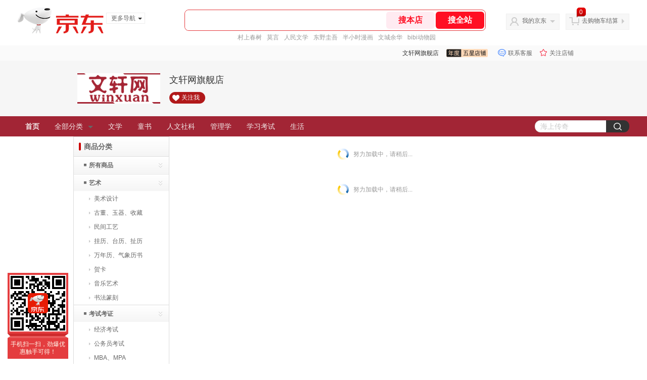

--- FILE ---
content_type: text/html; charset=utf-8
request_url: https://mall.jd.com/view_search-126782-20599930-99-1-24-1.html
body_size: 258928
content:
<!--jd测试二级浏览0122-->
<!DOCTYPE html>
<html>
<head>
    <meta http-equiv="Content-Type" content="text/html; charset=utf-8" />
    <meta http-equiv="X-UA-Compatible" content="IE=edge,chrome=1">
    <!--JA统计-->
    <script>var jdpts=new Object();jdpts._st=new Date().getTime();</script>
    <meta content="文轩网旗舰店为您提供文学小说,作家作品集正品商品的报价、促销、评论、导购、图片等信息,欢迎来文轩网旗舰店作家作品集文学小说频道选购." name="description">
    <meta content="作家作品集,文轩网旗舰店作家作品集,文学小说,文轩网旗舰店,京东" name="keywords">
    <title>
        			作家作品集_文学小说_文轩网旗舰店作家作品集【价格_图片_怎么样】- 文轩网旗舰店
	    </title>
    <link rel="icon" href="//www.jd.com/favicon.ico" mce_href="//www.jd.com/favicon.ico" type="image/x-icon">

    
    <!-- LESS -->
    
    <!-- 新布局样式-->
    <link rel="stylesheet" href="//jscss.360buyimg.com/pc-shop-es/libs/normalize-css/normalize.css">
    <link rel="stylesheet" href="//jscss.360buyimg.com/pc-shop-es/css/common/layout.css">

    <!-- 头部公用 -->
    <link rel="stylesheet" type="text/css" href="//jscss.360buyimg.com/pc-shop-es/css/prev-version/??jshop.base.css?t=202509092150"/>
    <link type="text/css" rel="stylesheet" href="//jscss.360buyimg.com/static-common/??jdf/1.0.0/unit/ui-base/5.0.0/ui-base.css,jdf/1.0.0/unit/shortcut/5.0.0/shortcut.css,jdf/1.0.0/unit/global-header/5.0.0/global-header.css,jdf/1.0.0/unit/myjd/5.0.0/myjd.css,jdf/1.0.0/unit/nav/5.0.0/nav.css,jdf/1.0.0/unit/shoppingcart/5.0.0/shoppingcart.css,jdf/1.0.0/unit/global-footer/5.0.0/global-footer.css,jdf/1.0.0/unit/service/5.0.0/service.css">
    <link rel="stylesheet" type="text/css" href="//jscss.360buyimg.com/pc-shop-es/css//prev-version/??mall.base.css,mall.layout.css?t=202509092150"/>
    <link href="//storage.360buyimg.com/retail-mall/mall-common-component/prod/1.0.4/css/elevator.c708a4ea.css" rel="stylesheet" />
    <!-- dra init start -->
    <script>
        !function(){"use strict";!function(e,r,n,t){var o={pre_m:[],run:function(e){for(var r=arguments.length,n=new Array(r>1?r-1:0),t=1;t<r;t++)n[t-1]=arguments[t];o.pre_m.push({method:e,args:n})}};e[n]=o;var a=function(e,r){void 0===o[e]&&(o[e]=[]),o[e].push(r)};"addEventListener"in e&&"removeEventListener"in e&&(o.errorHandler=function(r){var n=(r=r||e.event).target||r.srcElement;n instanceof Element||n instanceof HTMLElement?a("s_err",r):a("err",r)},o.rejectionHandler=function(e){a("reject",e)},e.addEventListener("error",o.errorHandler,!0),e.addEventListener("unhandledrejection",o.rejectionHandler,!0)),"PerformanceLongTaskTiming"in e&&(o.entries=[],o.observer=new PerformanceObserver((function(e){o.entries=o.entries.concat(e.getEntries())})),o.observer.observe({entryTypes:["longtask"]}));var s=e.document.createElement("script");s.src=r,s.crossOrigin="anonymous",s.setAttribute("globalName".toLowerCase(),n),s.setAttribute("preCollect".toLowerCase(),t),e.document.getElementsByTagName("head")[0].appendChild(s)}(window,"//storage.360buyimg.com/dev-static/dra/probe-web/1.2.5/browser.js","dra","__dra_PreCollectedData__")}();
        if (window && window.dra && window.dra.run) {
            window.dra.run('init', {aid: '511cd248f24238f4c836384c0ecfc968'});
            window.dra.run('start');
        }
    </script>
    <!-- dra init end -->
    <script>
        window.pageConfig = { compatible: true, gridWideClass: 'root61',jdfVersion:'2.0.0' };
        var jshop = jshop || {};
        jshop.module = {};
    </script>
    <script type="text/javascript" src="//jscss.360buyimg.com/static-common/??jdf/1.0.0/unit/base/5.0.0/base.js,jdf/lib/jquery-1.6.4.js"> </script>
    <script src="//jscss.360buyimg.com/pc-shop-es/libs/art-template/lib/template-web.js?t=202509092150"></script>
    <!-- <script src="//static.360buyimg.com/static-mall-p/dist/libs/mustache.js/mustache.min.js"></script> -->
    <script src="//jscss.360buyimg.com/static-common/dist/isv/utils.min.js?t=202509092150"></script>
    <!--[if lte IE 7]><script type="text/javascript" src="//jscss.360buyimg.com/pc-shop-es/js/common/json2.js"></script><![endif]-->
    <script type="text/javascript" src="//jscss.360buyimg.com/pc-shop-es/libs/??seajs-combo/dist/seajs-combo.js?t=202509092150"></script>

    <script type="text/javascript" src="//jscss.360buyimg.com/pc-shop-es/js/common-utils/??CookieUtils.js,lib-v1.js,JsonUtils.js,PrototypeUtils.js,draCustomReport.js?t=202509092150"></script>

    <script>
        var pcm = CookieUtil.getCookie("pcm");
        function isMobilePhone(){
            var shopId = "38797";
            if(pcm == 1){
                return;
            } else if(pcm == 2 ){ // M版
                window.location.href = "//ok.jd.com/m/index-"+shopId+".htm";
            }

            var mFlag = window.location.hash;
            if(mFlag == '#m'){
                return;
            }
            var userAgent = navigator.userAgent;
            if(userAgent){
                userAgent = userAgent.toUpperCase();
                var mobilePhoneList = ["IOS","IPHONE","ANDROID","HARMONY","WINDOWS PHONE"];
                for(var i=0,len=mobilePhoneList.length;i<len;i++){
                    if(userAgent.indexOf(mobilePhoneList[i])>-1){
                        var cUrl = window.location.href;
                        if(cUrl.indexOf('edition=pc') != -1){
                            break;
                        }
                        var reg = /\/\/mall\.jd\.com\/index-(\d+)\.html/g,
                            result =cUrl.match(reg);
                        if(result && result.length){
                            window.location.href = "//ok.jd.com/m/index-"+shopId+".htm";
                            break;
                        }
                        var regDomain = /\/\/([\w-]+)\.jd\.com/g;
                        result = cUrl.match(regDomain);
                        if(result&&result.length){
                            window.location.href = "//ok.jd.com/m/index-"+shopId+".htm";
                            break;
                        }
                    }
                }
            }
        }
        isMobilePhone();
    </script>

    <style id="J_ModuleCSS">
        .im{line-height:29px!important;}
        
.jAnnounce-6915 {padding:5px; border:1px solid #dbdbdb; background:#f8f8f8;}
.jAnnounce-6915 dl{padding:7px; border:1px solid #eeeeee;background:#fff;}
.jAnnounce-6915 dl dt{font-weight:bold; color:#999;}
.jAnnounce-6915 dl dd{width:100%;word-break:break-all;white-space:normal;word-wrap:break-word;}
.jAnnounce-6915 .jAnnounceArea{height:75px;overflow:hidden;}

.brand_top_ten-12418 .topRank {margin-bottom:10px; width:190px;}
.brand_top_ten-12418 .topRank h3{background:url(//misc.360buyimg.com/pop-shop/201007/msic/skin/i/bg.gif) 0 -74px;height:29px;line-height:29px;font-size:12px;padding-left:12px}
.brand_top_ten-12418 .topRank .i-box{border-width:0 1px 1px;}
.brand_top_ten-12418 .topRank ol{background:url(//misc.360buyimg.com/pop-shop/201007/misc/skin/i/ranking.gif) #fff;background-repeat:no-repeat;background-position:7px 13px;padding:5px}
.brand_top_ten-12418 .topRank ol {background-repeat:no-repeat;}
.brand_top_ten-12418 .topRank li{height:30px;line-height:30px;overflow:hidden;padding-left:18px;}

.brand_top_ten-12418 .topRank .i-box{border:1px solid #dbdbdb;background:#f8f8f8; border-top:0;}
.brand_top_ten-12418 .topRank ol{border:1px solid #eeeeee;}
.brand_top_ten-12418 .topRank li{height:30px;line-height:30px;overflow:hidden;padding-left:18px;border-bottom:1px dotted #cccccc}

.single-place{position:absolute;bottom:0;left:0;}
/*左右栏布局*/
.right-left-mid-lay{overflow:hidden;zoom:1;}
.right-left-left{width:190px;float:left;overflow:hidden;height:200px;margin-right:7px;padding-bottom:12px;position:relative;}
.right-left-right-extra{float:right;width:789px;overflow:hidden;position:relative;padding-bottom:10px;height:200px;}
.right-left-place{position:absolute;bottom:0;left:0;}
/*左右栏布局*/
.sh-head-menu-922476 ul,
.sh-head-menu-922476 ol,
.sh-head-menu-922476 dl,
.sh-head-menu-922476 li,
.sh-head-menu-922476 dt,
.sh-head-menu-922476 dd {
margin: 0;
padding: 0;
list-style: none;
}
.sh-head-menu-922476 .sh-hd-container {
background-color: #fff;
}
.sh-head-menu-922476 a {
text-decoration: none;
color: #666666;
}
.sh-head-menu-922476 {
width: 100%;
}
.sh-head-menu-922476 .sh-hd-wrap {
font: 14px/1.5 '\5fae\8f6f\96c5\9ed1', Arial, sans-serif;
position: relative;
margin: 0 auto;
height: 40px;
font-size: 14px;
color: #333;
width: 1210px;
}
.sh-head-menu-922476 .menu-list {
width: 100%;
height: 40px;
list-style: none;
}
.sh-head-menu-922476 .mc {
overflow: visible;
}
.sh-head-menu-922476 .menu-list .menu {
float: left;
line-height: 24px;
height: 24px;
padding: 8px 0;
border-radius: 12px;
}
.sh-head-menu-922476 .menu-list .menu:hover .arrow,
.sh-head-menu-922476 .menu-list .menu .hover .arrow {
font-size: 0;
line-height: 0;
height: 0;
width: 0;
border-top: 0;
border-left: 5px dashed transparent;
border-right: 5px dashed transparent;
border-bottom: 5px solid #fff;
}
.sh-head-menu-922476 .menu-list .menu:hover .main-link,
.sh-head-menu-922476 .menu-list .menu .hover .main-link {
color: #fff !important;
background-color: #333;
}
.sh-head-menu-922476 .menu-list .menu .main-link {
position: relative;
z-index: 4;
display: block;
padding: 0 15px;
color: #333;
border-radius: 12px;
}
.sh-head-menu-922476 .menu-list .menu .home-link {
font-weight:bold;
}
.sh-head-menu-922476 .menu-list .menu .arrow {
display: inline-block;
*display: inline;
*zoom: 1;
vertical-align: middle;
margin-left: 10px;
font-size: 0;
line-height: 0;
height: 0;
width: 0;
border-bottom: 0;
border-left: 5px dashed transparent;
border-right: 5px dashed transparent;
border-top: 5px solid #666;
}
.sh-head-menu-922476 .menu-list .menu .sub-menu-wrap {
display: none;
position: absolute;
left: 0;
top: 39px;
right: 0;
z-index: 99;
padding: 20px 40px;
border: 1px solid #bebab0;
background-color: rgba(247, 242, 234, 0.9);
}
.sh-head-menu-922476 .menu-list .menu .sub-menu-wrap .sub-pannel {
float: left;
padding: 0;
_display: inline;
}
.sh-head-menu-922476 .menu-list .menu .sub-menu-wrap .sub-title {
margin-bottom: 13px;
height: 54px;
line-height: 54px;
border-bottom: dashed 1px #c9c9c9;
padding: 0 20px;
}
.sh-head-menu-922476 .menu-list .menu .sub-menu-wrap .sub-list {
padding: 0 20px;
}
.sh-head-menu-922476 .menu-list .menu .sub-menu-wrap .sub-title .sub-tit-link {
font-size: 14px;
font-weight: bold;
color: #333;
line-height: 24px;
display: inline-block;
height: 24px;
padding: 0 10px;
margin-left: -10px;
border-radius: 12px;
min-width: 74px;
}
.sh-head-menu-922476 .menu-list .menu .sub-menu-wrap .sub-title .sub-tit-link:hover {
border: solid 1px #e4393c;
color: #e4393c;
}
.sh-head-menu-922476 .menu-list .menu .sub-menu-wrap .leaf {
font-size: 12px;
height: 26px;
line-height: 26px;
}
.sh-head-menu-922476 .menu-list .menu .sub-menu-wrap .leaf .leaf-link:hover {
color: #c81623;
}
.sh-head-menu-922476 .menu-list .menu .sub-menu-wrap .all-goods-wrap {
clear: both;
padding-left: 20px;
}
.sh-head-menu-922476 .menu-list .menu .sub-menu-wrap .all-goods-wrap .all-goods-link {
font-weight: bold;
padding-left: 20px;
border: solid 1px #666;
border-radius: 12px;
height: 24px;
line-height: 24px;
padding: 0 10px;
}
.sh-head-menu-922476 .menu-list .menu:hover .sub-menu-wrap {
display: block;
}
.sh-head-menu-922476 .menu-list .menu .all-goods-link-wrap {
clear: both;
padding: 23px 20px 0;
}
.sh-head-menu-922476 .menu-list .menu .all-goods-link {
display: inline-block;
border: solid 1px #666;
height: 24px;
line-height: 24px;
border-radius: 12px;
padding: 0 10px;
margin-left: -10px;
font-weight:bold;
color: #000;
}
.sh-head-menu-922476 .s-form {
position: absolute;
top: 8px;
right: 0;
}
.sh-head-menu-922476 .s-form .s-inp {
padding: 0 0 0 10px;
width: 130px;
line-height: 22px;
height: 22px;
background-color: #ffffff;
color: #c9c9c9;
vertical-align: top;
outline: none;
border: solid 1px #e1e1e1;
border-top-left-radius: 11px;
border-bottom-left-radius: 11px;
}
.sh-head-menu-922476 .s-form .s-submit {
margin-left: -5px;
padding: 0 10px;
border: 0;
height: 24px;
width: 46px;
cursor: pointer;
border-top-right-radius: 11px;
border-bottom-right-radius: 11px;
background:#333 url("//img13.360buyimg.com/cms/jfs/t3121/284/4170076300/1201/43e1ad98/583543d4Nc7e0c1a4.png") no-repeat center;
}



.jSearch-43971 .mc{background:#F5F5F5;}
.jSearch-43971 {overflow:hidden; clear:both;}
.jSearch-43971 .jSearchArea{ padding:5px 10px; height:26px; overflow:hidden;}
.jSearch-43971 .jSearchInput{overflow:hidden; float:left;}
.jSearch-43971 .inputSmall, .jSearch-43971 .inputMiddle{color:#999; background:#fff; height:18px; line-height:18px; padding:3px 0; text-indent:5px; border:solid 1px #ccc; float:left;}
.jSearch-43971 .inputSmall{width:80px; margin:0 10px;}
.jSearch-43971 .inputMiddle{width:200px;}
.jSearch-43971 input.current{color:#333;}
.jSearch-43971 .jPriceArea{float:left;}
.jSearch-43971 .jText{float:left; margin-top:3px;}
.jSearch-43971 button{border:none; width:80px; font-size:12px; letter-spacing:4px; cursor:pointer; color:#fff; line-height:26px; height:26px; overflow:hidden; float:left; background:#c11113; background:-moz-linear-gradient(top, #e43638, #c11113); background:-webkit-gradient(linear, 0 0, 0 bottom, from(#e43638), to(#c11113)); background:-o-linear-gradient(top, #e43638, #c11113); filter:progid:DXImageTransform.Microsoft.gradient(startColorstr='#e43638', endColorstr='#c11113');}
.jSearch-43971 button:hover{background:#e43638; background:-moz-linear-gradient(top, #ef4e50, #e43638); background:-webkit-gradient(linear, 0 0, 0 bottom, from(#ef4e50), to(#e43638)); background:-o-linear-gradient(top, #ef4e50, #e43638); filter:progid:DXImageTransform.Microsoft.gradient(startColorstr='#ef4e50', endColorstr='#e43638');}
button::-moz-focus-inner{border:0; padding:0; margin:0;}
.jSearch-43971 .jHotwords{margin:4px 0 0 10px; float:left;}
.jSearch-43971 .jHotwords a{margin:0 5px; white-space:nowrap;}

.jGoodsSort-2223 {}
.jGoodsSort-2223 .mc{border:solid 1px #dcdcdc;}
.jGoodsSort-2223 .jOneLevel, .jGoodsSort-2223 .jTwoLevel{background:#fff; background:-moz-linear-gradient(top, #ffffff, #f5f5f5); background:-webkit-gradient(linear, left top, left bottom, color-stop(0, #ffffff), color-stop(1, #f5f5f5)); background:-o-linear-gradient(top, #ffffff, #f5f5f5); filter: progid:DXImageTransform.Microsoft.gradient(startColorstr='#ffffff', endColorstr='#f5f5f5');}
.jGoodsSort-2223 .jOneLevel{font-size:14px; font-weight:bold; height:38px; line-height:38px; overflow:hidden;}
.jGoodsSort-2223 .jOneLevelarea{border-top:solid 1px #dcdcdc;}
.jGoodsSort-2223 .jTwoLevel{font-size:12px; font-weight:bold; height:32px; line-height:32px; overflow:hidden; clear:both; border-top:solid 1px #ffffff; border-bottom:solid 1px #ffffff;}
.jGoodsSort-2223 .jOneLevel span, .jGoodsSort-2223 .jTwoLevel a, .jGoodsSort-2223 .jThreeLevel a, .jGoodsSort-2223 .jIconArrow{background:url(//img11.360buyimg.com/cms/g5/M02/12/10/rBEDik_ykDIIAAAAAAAFWswAzCsAADnnQJbJocAAAVy913.gif) no-repeat;}
.jGoodsSort-2223 .jOneLevel span{display:block; padding:0 20px; background-position:0 -17px;}
.jGoodsSort-2223 .jTwoLevel a{display:block; padding-left:30px; background-position:0 -87px; margin-right:26px;}
.jGoodsSort-2223 .jThreeLevel a{display:block; background-position:0 -57px;}
.jGoodsSort-2223 .jIconArrow{display:block; width:16px; height:16px; float:right; _display:inline; margin:8px 10px 0 0; cursor:pointer;}
.jGoodsSort-2223 .jTwoLevel.jCurrent, .jGoodsSort-2223 .jTwoLevel:hover{border-top:solid 1px #ffffff; background:#fff; background:-moz-linear-gradient(top, #f2f1f1, #ffffff); background:-webkit-gradient(linear, left top, left bottom, color-stop(0, #f5f5f5), color-stop(1, #ffffff)); background:-o-linear-gradient(top, #f5f5f5, #ffffff); filter: progid:DXImageTransform.Microsoft.gradient(startColorstr='#f5f5f5', endColorstr='#ffffff');}
.jGoodsSort-2223 .jTwoLevel.jCurrent span{background-position:-17px 0;}
.jGoodsSort-2223 .jThreeLevel{background:#ffffff; display:block; overflow:hidden; _height:100%;}
.jGoodsSort-2223 .jThreeLevel li{height:28px; line-height:28px; overflow:hidden;}
.jGoodsSort-2223 .jThreeLevel a{display:block; padding:0 10px 0 40px;}
.jGoodsSort-2223 .jThreeLevel a.current{color:#ff0000;}
.jGoodsSort-2223 .jThreeLevel a:hover{text-decoration:underline;}

.jGoodsList-2157 .mt{}
.jGoodsList-2157 .mc{background:#fff;}
.jGoodsList-2157 .mb{display:none;}
.jGoodsList-2157 .mc ul{width:100%; padding:10px 0; overflow:hidden;}
.jGoodsList-2157 li{float:left; width:23%; *width:22.9%; padding-top:10px; margin:0 1%; overflow:hidden; display:inline;}
.jGoodsList-2157 .jItem{height:auto;}
.jGoodsList-2157 .jPic{text-align:center; background:#fff; _height:100%;}
.jGoodsList-2157 .jPic a{display:block; height:160px; margin:0 auto;}
.jGoodsList-2157 .jPic img{vertical-align:top;}
.jGoodsList-2157 .jGoodsInfo{padding:5px; text-align:center;}
.jGoodsList-2157 .jDesc{height:32px; _height:32px; line-height:1.3; overflow:hidden; margin-bottom:5px;}
.jGoodsList-2157 .jDesc a{font-size:12px; text-decoration:none;}
.jGoodsList-2157 .jSlogan{color:#008700;}
.jGoodsList-2157 .jPrice{overflow:hidden; margin-bottom:5px; height:18px;}
.jGoodsList-2157 .jPrice .jRmb{color:#ff0000;}
.jGoodsList-2157 .jPrice .jdNum{color:#ff0000; font-size:13px; font-weight:bold;}
.jGoodsList-2157 .jPrice .jdNumNo{color:#ff0000; font-size:12px;}
.jGoodsList-2157 .jPrice img{margin-top:2px;}
.jGoodsList-2157 .jPrice .jsNum{text-decoration:line-through;}
.jGoodsList-2157 .jPrice .jsNumNo{color:#666; text-decoration:none;}
.jGoodsList-2157 .jEvaluate{margin-bottom:5px;}
.jGoodsList-2157 .jEvaluate a{color:#005aa0;}
.jGoodsList-2157 .jEvaluate a:hover{text-decoration:underline;}
.jGoodsList-2157 .jBtnArea{}
.jGoodsList-2157 .jBtnArea a, .jGoodsList-2157 .jBtnArea input{display:inline-block; *display:inline; zoom:1; vertical-align:top; background:#f4f4f4; background:-moz-linear-gradient(top, #ffffff, #f4f4f4); background:-webkit-gradient(linear, 0 0, 0 bottom, from(#ffffff), to(#f4f4f4)); background:-o-linear-gradient(top, #ffffff, #f4f4f4);
filter: progid:DXImageTransform.Microsoft.gradient(startColorstr='#ffffff', endColorstr='#f4f4f4');	 -moz-border-radius:3px; -khtml-border-radius:3px; -webkit-border-radius:3px; border-radius:3px; border:solid 1px #f4f4f4; border-bottom-color:#e6e6e6; border-right-color:#e6e6e6; margin:0 2px; cursor:pointer; padding:0 10px; height:22px; line-height:22px;}
.jGoodsList-2157 .jPage{padding:5px 10px; background:#fff; text-align:right; overflow:hidden; clear:both; font-size:14px;}
.jGoodsList-2157 .jPage em{font-style:normal; font-weight:bold; margin-right:10px;}
.jGoodsList-2157 .jPage a{margin:0 3px; color:#005aa0; border:solid 1px #ccc; padding:3px 8px; display:inline-block; *display:inline; zoom:1;}
.jGoodsList-2157 .jPage .current{font-weight:bold; color:#FF6600; border:solid 1px #fff;}
.jGoodsList-2157 .jPage a:hover{text-decoration:underline;}
.jGoodsList-2157 .jTab{overflow:hidden; border-bottom:solid 1px #cecece; _height:100%;}
.jGoodsList-2157 .jTab a, .jGoodsList-2157 .jTab .current{padding:4px 15px; text-align:center; display:block; border:solid 1px #cecece; border-bottom:0; color:#333; float:left; margin-right:8px; font-size:14px; font-weight:bold; background:#f6f6f6; background:-moz-linear-gradient(top, #ffffff, #f6f6f6); background:-webkit-gradient(linear, 0 0, 0 bottom, from(#ffffff), to(#f6f6f6)); background:-o-linear-gradient(top, #ffffff, #f6f6f6); filter: progid:DXImageTransform.Microsoft.gradient(startColorstr='#ffffff', endColorstr='#f6f6f6');	
-moz-border-radius:3px; -khtml-border-radius:3px; -webkit-border-radius:3px; border-radius:3px; border-bottom-left-radius:0; border-bottom-right-radius:0;}
.jGoodsList-2157 .jTab a:hover, .jGoodsList-2157 .jTab .current{color:#fff; border:solid 1px #c60001; border-bottom:0; background:#be0000; background:-moz-linear-gradient(top, #e00000, #be0000); background:-webkit-gradient(linear, 0 0, 0 bottom, from(#e00000), to(#be0000)); background:-o-linear-gradient(top, #e00000, #be0000); filter: progid:DXImageTransform.Microsoft.gradient(startColorstr='#e00000', endColorstr='#be0000');}
.jGoodsList-2157 .jTab .up em{background:url(//misc.360buyimg.com/pop-shop/201007/misc/skin/i/icon.gif) repeat scroll 0 -10px transparent; display:inline-block; *display:inline; zoom:1; height:10px; margin-right:5px; width:10px;}
.jGoodsList-2157 .jTab .down em{background:url(//misc.360buyimg.com/pop-shop/201007/misc/skin/i/icon.gif) repeat scroll -10px -10px transparent; display:inline-block; *display:inline; zoom:1; height:10px; margin-right:5px; width:10px;}

[style*="2147483647"] div[hui-mod] {display: none !important;}
.j-attent-dialog-wrap{display: none;}
.sh-brand-wrap-630128 {
font: 14px/1.5 '\5fae\8f6f\96c5\9ed1', Arial, sans-serif;
height: 110px;
overflow:hidden;
position:relative;
transform: scale(1);
}
.sh-brand-wrap-630128 img {
vertical-align: middle;
}
.sh-brand-wrap-630128 .sh-brand {
position: relative;
margin: 0 auto;
width: 990px;
overflow:hidden;
}
.sh-brand-wrap-630128 .sh-hot-container {
    position: absolute;
    width: 1920px;
    text-align: center;
    left: 50%;
    margin-left: -960px;
    height: 110px;
    overflow: hidden;
}
.sh-brand-wrap-630128 .sh-hot-container .sh-hot-content {
    display: inline-block;
    width: fit-content;
    position: relative;
}
.sh-brand-wrap-630128 .sh-hot-container .hot-link{
    display: 'inline-block';
    position:absolute;
}
.sh-brand-wrap-630128 .sh-brand .shop-name-box {
position: absolute;
top: 50%;
margin-top: -30px;
height: 60px;
left: 190px;
vertical-align: top;
}
.sh-brand-wrap-630128 .sh-brand .shop-name-box .shop-name{
font-size: 18px;
color: #333;
}
.sh-brand-wrap-630128 .sh-brand .shop-logo-box {
position: absolute;
top: 50%;
margin-top: -40px;
}
.sh-brand-wrap-630128 .sh-hot-wrap img {
width: 180px;
height: 60px;
}
.sh-brand-wrap-630128 .sh-brand .hot-link {
display: 'inline-block';
position:absolute;
}
.sh-brand-wrap-630128 .sh-brand .coupons {
position: absolute;
right: 0;
top: 50%;
margin-top: -28px;
}
.sh-brand-wrap-630128 .sh-brand .coupons .coupon {
float: left;
margin-left: 10px;
}
.sh-brand-wrap-630128 .sh-brand .follow-me {
display: inline-block;
*display: inline;
*zoom: 1;
padding-left: 24px;
width: 47px;
height: 23px;
line-height: 23px;
color: #000;
font-size: 12px;
background: url([data-uri]) 0 0 no-repeat;
}
.sh-brand-wrap-630128 .sh-brand .follow-me:hover {
background-position: 0 -33px;
}
.sh-brand-wrap-630128 .sh-brand .for-light-bg {
color: #fff;
background-position: 0 -66px;
}
.sh-brand-wrap-630128 .sh-brand .m-search {
position: absolute;
right: 0;
top: 50%;
margin-top: -32px;
height: 64px;
}
.sh-brand-wrap-630128 .sh-brand .m-search .m-kw {
margin-right: -6px;
padding-left: 5px;
width: 164px;
height: 32px;
vertical-align: top;
border: 2px solid #000;
}
.sh-brand-wrap-630128 .sh-brand .m-search .m-submit {
padding: 0 15px;
border: 0;
height: 38px;
vertical-align: top;
background-color: #000;
color: #fff;
cursor: pointer;
}
.sh-brand-wrap-630128 .sh-brand .m-search .m-hw {
padding-top: 5px;
font-size: 12px;
}
.sh-brand-wrap-630128 .sh-brand .m-search .m-hw .hw-link {
margin-right: 10px;
color: #666;
}
.sh-brand-wrap-630128 .sh-brand .for-black-bg .m-kw {
border-color: #b1191a;
}
.sh-brand-wrap-630128 .sh-brand .for-black-bg .m-submit {
background-color: #b1191a;
}
.sh-brand-wrap-630128 .sh-brand .for-black-bg .m-hw .hw-link {
color: #fff;
}
.sh-brand-wrap-630128 .userDefinedArea {
 margin: 0 auto;
}


    </style>

    <!-- 业务相关 -->
    <link rel="stylesheet" type="text/css" href="//jscss.360buyimg.com/pc-shop-es/css/prev-version/??product-attention.css"/>
    <script type="text/javascript">
        seajs.use(['jdf/1.0.0/unit/globalInit/5.0.0/globalInit'],function(globalInit){
            globalInit();
        });
    </script>
    <script
            crossorigin
            type="text/javascript"
            src="//storage.360buyimg.com/hot/react/18.2.0/react.production.min.js?v=202509092150"
    ></script>
    <script
            crossorigin
            type="text/javascript"
            src="//storage.360buyimg.com/hot/react/18.2.0/react-dom.production.min.js?v=202509092150"
    ></script>
    <script
            crossorigin
            type="text/javascript"
            src="//storage.360buyimg.com/hot/tarojs/4.1.2/taro-runtime.min.js?v=202509092150"
    ></script>
    </head>

<body>
<input type="hidden"  id="JSHOP_CHANNEL_FLAG" value="jd"/>
<input type="hidden" value="126782" id="pageInstance_appId"/>
<input type="hidden" value="4149361" id="pageInstance_id"/>
<input type="hidden" id="vender_id" value="41083" />
<input type="hidden" id="shop_id" value="38797" />
<input type="hidden" id="use3DShop" value="" />
<input type="hidden" id="url3d" value="" />
<input type="hidden" id="hkFlag" value="false" />
<input type="hidden" id="mallType" value=" 1 " />
<input type="hidden" id="mainCategoryId" value="1713">
<input type="hidden" id="isFuseShop" value="false">
<input type="hidden" name="" id="J_ApplicationType" value="2"/>
<input type="hidden" value="false">
<input type="hidden" id="pinpai_brandId" value="0"/>
<input type="hidden" id="tb_id" value="0"/>

<!-- 静态资源相关 -->
<input type="hidden"  id="moduleScript" value='<script type="text/javascript" src="/jm.htm?js=/misc/js/module/user_def/user_def.js,/misc/js/module/share/share.js ,/misc/js/module/shop_search/shopsearch.js,/misc/js/module/shop_search/shopsearchV2.js,/misc/js/module/banner/banner.js,/misc/js/module/picShow/imgShow.js,/misc/js/module/countdown/countdown.js,/misc/js/module/attention/saleFollow.js,/misc/js/module/goods_sort/sort.js&t=202509092150"></script>'/>
<input id="resourcePath" type="hidden" value="//jscss.360buyimg.com/pc-shop-es"/>
<input id="timestamp" type="hidden" value="202509092150"/>
<input id="testSidebar" type="hidden" value="test"/>

<div class="d-pad">
        <script type="text/javascript" src="//storage.360buyimg.com/jsresource/risk/handler.js"></script>
<script  type="text/javascript" src="//storage.360buyimg.com/webcontainer/js_security_v3_0.1.5.js"></script>
<script  type="text/javascript">window.ParamsSign=ParamsSign;</script>
<link rel="stylesheet"
	href="//storage.360buyimg.com/retail-mall/mall-common-component/pre/1.0.4/css/shortcutNew.a19ad2f9.css">
<script type="text/javascript" src="//storage.360buyimg.com/retail-mall/lib/emiter.js"></script>
<script
	src="//storage.360buyimg.com/retail-mall/mall-common-component/pre/1.0.4/js/shortcutNew.a19ad2f9.js"></script>
<div id="shortcut"></div>
<script>


	// 调用commonComponentShortcut初始化shortcut
	window.commonComponentShortcut('shortcut', {
		pageId: 'mall_jd_com',
		appId: 'mall_jd_com',
		enableA11y: true,
		enableQySwitch: false,
		enableMainSwitch: true,
		enableLoginPop: true,
		transparentBackground: false,
		whiteFont: false,
                enableQueryCart: false,
		className: 'jd-main-shortcut'
	})
</script>

<!--shortcut start-->

<div id="o-header-2013"><div id="header-2013" style="display:none;"></div></div>
<!--shortcut end-->
<script charset='utf-8' type="text/javascript" src="//static.360buyimg.com/item/assets/oldman/wza1/aria.js?appid=bfeaebea192374ec1f220455f8d5f952"></script>
<style>
#ttbar-mycity .dorpdown-layer .areamini_inter:last-of-type{
    display:none;
  }
  .jdmcc-topbar .jdmcc-topbar-wrapper {
        box-sizing: content-box;
        width: auto;
  }
</style>

    <div id="o-header-2013">
    <div id="header-2013" class="w">
        <div class="ld" id="logo-2013"><a hidefocus="true" href="//www.jd.com/" clstag="jshopmall|keycount|sv9"><img width="170" height="60" alt="京东" src="//misc.360buyimg.com/lib/img/e/logo-201305-c.png"></a><dl id="navmore"><dt>更多导航<s class="deco-01"></s></dt><dd><a href="//fashion.jd.com">服装城</a></dd><dd><a href="//channel.jd.com/chaoshi.html">食品</a></dd><dd><a href="//jr.jd.com/">金融</a></dd></dl></div>
    <script type="text/javascript">$(function(){$("#navmore").hover(function(){$(this).addClass("hover")},function(){$(this).removeClass("hover")})});</script>
        <!--logo end-->
        <div id="search-2013">
            <div class="i-search ld">
                <ul class="hide" id="shelper">
                </ul>
                <div class="form">
                    <input type="text" onkeydown="javascript:if(event.keyCode==13) search('key01');" autocomplete="off" id="key01" accesskey="s" class="text">
                    <input type="button" onclick="search('key01');return false;" class="button" value="搜全站" clstag="jshopmall|keycount|sv10">
          <input type="button" class="button01" value="搜本店" clstag="jshopmall|keycount|sv11">
                </div>
            </div>
            <div id="hotwords"></div>
        </div>
        <!--search end-->
        <div id="my360buy-2013">
            <dl>
                <dt class="ld"><s></s><a href="//home.jd.com/" clstag="jshopmall|keycount|sv12">我的京东</a><b></b></dt>
                <dd>
                    <div class="loading-style1"><b></b>加载中，请稍候...</div>
                </dd>
            </dl>
        </div>
        <!--my360buy end-->
        <div id="settleup-2013">
            <dl>
                <dt class="ld"><s></s><span class="shopping"><span id="shopping-amount">20</span></span><a id="settleup-url" href="//cart.jd.com/cart/cart.html" clstag="jshopmall|keycount|sv13">去购物车结算</a> <b></b> </dt>
                <dd>
                    <div class="prompt">
                        <div class="loading-style1"><b></b>加载中，请稍候...</div>
                    </div>
                </dd>
            </dl>
        </div>
        <!--settleup end-->
    </div>
    <!--header end-->
</div>
<style>
.root61 #search-2013 {
    width: 610px;
    padding-right: 26px;
}
#search-2013 .i-search {
    height: 40px;
    border: 1px solid #E4393C;
    border-radius: 8px;
    width: 594px;
    }
.root61 #search-2013 .i-search {
    width: 594px;
}
#search-2013 .form {
    border-radius: 8px;
    height: 40px;
}
.root61 #search-2013 .text {
    width: 390px;
    line-height: 30px;
    height:30px;

}
#search-2013 .text:focus {
    background-color: #fcfcfc;

    box-shadow: none;    
}
#search-2013 .button01 {
    height: 34px;
    position: absolute;
    margin-top: 3px;
    cursor: pointer;
    margin-left: -2px;
    color: #ff0f23;
    background: #ffebf1;
    border: none;
    font-size: 16px;
    font-weight: 600;
    cursor: pointer;
    font-family: PingFang SC;
    width: 96px;
    text-align: center;
    border-radius: 6px;
}
#search-2013 .button {
    position: absolute;
    color: #fff;
    background: #ff0f23;
    width: 96px;
    height: 34px;
    border: none;
    font-size: 16px;
    font-weight: 600;
    cursor: pointer;
    z-index: 2;
    font-family: PingFang SC;
    border-radius: 6px;
    margin-top: 3px;
    margin-right: 2px;
    right: 0;
}
</style>
<!-- header end -->

    </div>


<script type="text/javascript">
    (function(){
        $('.button01').click(function(){
            var key = jQuery.trim($('#key01').val());
            var url = "//mall.jd.com/view_search-" + 126782 + '-' + 41083 + '-' + 38797 + '-0-0-0-0-1-1-60.html';
            var key = encodeURIComponent(encodeURIComponent(key));

            if(key!='') {
                url += '?keyword=' + key;
            }
            location.href = url;
        });
    })();
</script>
<div id="J-mall-header" style="height:30px;"></div>
<!-- 品牌街今日最招牌 view-->

<!-- JSHOP店铺页面内容 -->
<div class="layout-container">
        <div class="layout-main" isfixed="0" >
        
        
        		<div >
        <div class="J_LayoutWrap d-layout-wrap layout-auto " name="新布局_通栏布局（100%）" id="452422099" prototypeId="42" area="head" layout_name="insertLayout" >
                      <div class="d-layout-row d-clearfix">
                <div class="J_LayoutArea d-layout" data-region="main">
                    <style type="text/css">
[style*="2147483647"] div[hui-mod] {display: none !important;}
.j-attent-dialog-wrap{display: none;}
.sh-brand-wrap-630128 {
font: 14px/1.5 '\5fae\8f6f\96c5\9ed1', Arial, sans-serif;
height: 110px;
overflow:hidden;
position:relative;
transform: scale(1);
}
.sh-brand-wrap-630128 img {
vertical-align: middle;
}
.sh-brand-wrap-630128 .sh-brand {
position: relative;
margin: 0 auto;
width: 990px;
overflow:hidden;
}
.sh-brand-wrap-630128 .sh-hot-container {
    position: absolute;
    width: 1920px;
    text-align: center;
    left: 50%;
    margin-left: -960px;
    height: 110px;
    overflow: hidden;
}
.sh-brand-wrap-630128 .sh-hot-container .sh-hot-content {
    display: inline-block;
    width: fit-content;
    position: relative;
}
.sh-brand-wrap-630128 .sh-hot-container .hot-link{
    display: 'inline-block';
    position:absolute;
}
.sh-brand-wrap-630128 .sh-brand .shop-name-box {
position: absolute;
top: 50%;
margin-top: -30px;
height: 60px;
left: 190px;
vertical-align: top;
}
.sh-brand-wrap-630128 .sh-brand .shop-name-box .shop-name{
font-size: 18px;
color: #333;
}
.sh-brand-wrap-630128 .sh-brand .shop-logo-box {
position: absolute;
top: 50%;
margin-top: -40px;
}
.sh-brand-wrap-630128 .sh-hot-wrap img {
width: 180px;
height: 60px;
}
.sh-brand-wrap-630128 .sh-brand .hot-link {
display: 'inline-block';
position:absolute;
}
.sh-brand-wrap-630128 .sh-brand .coupons {
position: absolute;
right: 0;
top: 50%;
margin-top: -28px;
}
.sh-brand-wrap-630128 .sh-brand .coupons .coupon {
float: left;
margin-left: 10px;
}
.sh-brand-wrap-630128 .sh-brand .follow-me {
display: inline-block;
*display: inline;
*zoom: 1;
padding-left: 24px;
width: 47px;
height: 23px;
line-height: 23px;
color: #000;
font-size: 12px;
background: url([data-uri]) 0 0 no-repeat;
}
.sh-brand-wrap-630128 .sh-brand .follow-me:hover {
background-position: 0 -33px;
}
.sh-brand-wrap-630128 .sh-brand .for-light-bg {
color: #fff;
background-position: 0 -66px;
}
.sh-brand-wrap-630128 .sh-brand .m-search {
position: absolute;
right: 0;
top: 50%;
margin-top: -32px;
height: 64px;
}
.sh-brand-wrap-630128 .sh-brand .m-search .m-kw {
margin-right: -6px;
padding-left: 5px;
width: 164px;
height: 32px;
vertical-align: top;
border: 2px solid #000;
}
.sh-brand-wrap-630128 .sh-brand .m-search .m-submit {
padding: 0 15px;
border: 0;
height: 38px;
vertical-align: top;
background-color: #000;
color: #fff;
cursor: pointer;
}
.sh-brand-wrap-630128 .sh-brand .m-search .m-hw {
padding-top: 5px;
font-size: 12px;
}
.sh-brand-wrap-630128 .sh-brand .m-search .m-hw .hw-link {
margin-right: 10px;
color: #666;
}
.sh-brand-wrap-630128 .sh-brand .for-black-bg .m-kw {
border-color: #b1191a;
}
.sh-brand-wrap-630128 .sh-brand .for-black-bg .m-submit {
background-color: #b1191a;
}
.sh-brand-wrap-630128 .sh-brand .for-black-bg .m-hw .hw-link {
color: #fff;
}
.sh-brand-wrap-630128 .userDefinedArea {
 margin: 0 auto;
}

</style>





<div onclick="log('shop_03','mall_03','41083','19268','630128')" class="fn-clear  sh-brand-wrap-630128" modeId="19268" instanceId="452422100" module-name="new_shop_signs" style="margin-bottom:0px;;margin-bottom: 0px" origin="0" moduleTemplateId="630128"
          >
    <div class="mc" style="background:#f6f6f6;">
		
        
        
		
<div class="sh-brand-wrap" style="
                ">
    <div class="sh-brand sh-hot-wrap" style="height:110px;">
        <div class="shop-logo-box" style="margin-top: -30px;">
                        <a href="//mall.jd.com/index-38797.html?from=pc" class="shop-logo-link" target="_blank">
                        <img src="//img30.360buyimg.com/popshop/jfs/t1/200161/36/22763/61731/6278c790Ed4da0e32/516ec0a9e76d8ba4.gif" data-id="xxx">
        </a>
        </div>
        <div class="shop-name-box">
                            <span class="shop-name">文轩网旗舰店</span>
                                        <a href="javascript:void(0);" class="follow-me for-light-bg" style="position: absolute;bottom: 0;left: 0" id="shop-signs-attention">关注我</a>
                    </div>
    </div>
</div>

<script type="text/javascript">
    function importHotZoneData() {
        $.each($('.hot-link'), function(index, item) {
            var pxArray = $(item).attr('px').split(',');
            $(item).css({
                left: pxArray[0] + 'px',
                top: pxArray[1]+ 'px',
                width: pxArray[2] - 2+ 'px',
                height: pxArray[3] - 2+ 'px'
            });
        });
    }
    importHotZoneData();
    function addAttentHtml(){
        var attentHtml = '<div class="j-attent-dialog-wrap">'
                +'<div class="attent-dialog-mask"></div>'
                +'<div class="attent-dialog">'
                +   '<div class="attent-mt">'
                +       '<span class="attent-close"  title="关闭">关闭</span>'
                +       '<span class="attent-title">提示</span>'
                +   '</div>'
                +   '<div class="attent-mc">'
                +       '<div class="attent-con">'
                +           '<span class="attent-msg"></span>'
                +           '<span class="attent-other"></span>'
                +       '</div>'
                +   '</div>'
                +'</div>'
                +'</div><div class="j-attent-tip-wrap attent-tip-wrap"><i></i></div>';

        var jAttWrap = $(".j-attent-dialog-wrap");

        if(jAttWrap.length === 0){
            jAttWrap = $(attentHtml).appendTo("body");
        }
    }
    addAttentHtml();
    function _seacrh_hot_keyword(obj){
        var base_url = "//mall.jd.com/view_search" +  "-126782" + "-41083" + "-38797"   + "-0-1-0-0-1-1-24.html";
        var keyword = $(obj).html();
        if(keyword){
            keyword = encodeURIComponent(keyword);
            keyword = encodeURIComponent(keyword);
        }else{
            keyword="";
        }
        var url = base_url + "?keyword="+keyword+"&isGlobalSearch=1";
        window.open(url);
    }

    function shop_signs_search(obj){
        var base_url = "//mall.jd.com/view_search" +  "-126782" + "-41083" + "-38797"   + "-0-1-0-0-1-1-24.html";
        var keyword = $(obj).prev().val();
        if(keyword){
            keyword = encodeURIComponent(keyword);
            keyword = encodeURIComponent(keyword);
        }else{
            keyword="";
        }
        var url = base_url + "?keyword="+keyword+"&isGlobalSearch=1";
        window.open(url);
    }

    $('.m-kw').keydown(function(e){
        if(e.keyCode==13){
            var base_url = "//mall.jd.com/view_search" +  "-126782" + "-41083" + "-38797"   + "-0-1-0-0-1-1-24.html";
            var keyword = $(this).val();
            if(keyword){
                keyword = encodeURIComponent(keyword);
                keyword = encodeURIComponent(keyword);
            }else{
                keyword="";
            }
            var url = base_url + "?keyword="+keyword+"&isGlobalSearch=1";
            window.open(url);
            return false;
        }
    });

    function _shop_attention(){
        jQuery('#shop-signs-attention').unbind('click');
        jQuery('#shop-signs-attention').click(function() {
            var that = this;
            seajs.use('//misc.360buyimg.com/jdf/1.0.0/unit/login/1.0.0/login.js', function (_login) {
                _login({
                    //firstCheck:false,
                    modal: true,//false跳转,true显示登录注册弹层
                    complete: function (c) {
                        S_ifollow.follow(that);
                        var url = "//f-mall.jd.com/rpc/vender/follow";
                        url+="?sysName=mall.jd.com&venderId=" +"38797";
                        jQuery.ajax({
                            url:url,
                            type : 'GET',
                            dataType : 'jsonp',
                            //jsonp: 'jsonpCallback',
                            success:function (data){
                                S_ifollow.requestSuccess(data);
                            },
                            error:function(){

                            }
                        });
                    }
                });
            });
        });
    }
    _shop_attention();
</script>

        
    </div>
</div>

<style type="text/css">
.sh-head-menu-922476 ul,
.sh-head-menu-922476 ol,
.sh-head-menu-922476 dl,
.sh-head-menu-922476 li,
.sh-head-menu-922476 dt,
.sh-head-menu-922476 dd {
margin: 0;
padding: 0;
list-style: none;
}
.sh-head-menu-922476 .sh-hd-container {
background-color: #fff;
}
.sh-head-menu-922476 a {
text-decoration: none;
color: #666666;
}
.sh-head-menu-922476 {
width: 100%;
}
.sh-head-menu-922476 .sh-hd-wrap {
font: 14px/1.5 '\5fae\8f6f\96c5\9ed1', Arial, sans-serif;
position: relative;
margin: 0 auto;
height: 40px;
font-size: 14px;
color: #333;
width: 1210px;
}
.sh-head-menu-922476 .menu-list {
width: 100%;
height: 40px;
list-style: none;
}
.sh-head-menu-922476 .mc {
overflow: visible;
}
.sh-head-menu-922476 .menu-list .menu {
float: left;
line-height: 24px;
height: 24px;
padding: 8px 0;
border-radius: 12px;
}
.sh-head-menu-922476 .menu-list .menu:hover .arrow,
.sh-head-menu-922476 .menu-list .menu .hover .arrow {
font-size: 0;
line-height: 0;
height: 0;
width: 0;
border-top: 0;
border-left: 5px dashed transparent;
border-right: 5px dashed transparent;
border-bottom: 5px solid #fff;
}
.sh-head-menu-922476 .menu-list .menu:hover .main-link,
.sh-head-menu-922476 .menu-list .menu .hover .main-link {
color: #fff !important;
background-color: #333;
}
.sh-head-menu-922476 .menu-list .menu .main-link {
position: relative;
z-index: 4;
display: block;
padding: 0 15px;
color: #333;
border-radius: 12px;
}
.sh-head-menu-922476 .menu-list .menu .home-link {
font-weight:bold;
}
.sh-head-menu-922476 .menu-list .menu .arrow {
display: inline-block;
*display: inline;
*zoom: 1;
vertical-align: middle;
margin-left: 10px;
font-size: 0;
line-height: 0;
height: 0;
width: 0;
border-bottom: 0;
border-left: 5px dashed transparent;
border-right: 5px dashed transparent;
border-top: 5px solid #666;
}
.sh-head-menu-922476 .menu-list .menu .sub-menu-wrap {
display: none;
position: absolute;
left: 0;
top: 39px;
right: 0;
z-index: 99;
padding: 20px 40px;
border: 1px solid #bebab0;
background-color: rgba(247, 242, 234, 0.9);
}
.sh-head-menu-922476 .menu-list .menu .sub-menu-wrap .sub-pannel {
float: left;
padding: 0;
_display: inline;
}
.sh-head-menu-922476 .menu-list .menu .sub-menu-wrap .sub-title {
margin-bottom: 13px;
height: 54px;
line-height: 54px;
border-bottom: dashed 1px #c9c9c9;
padding: 0 20px;
}
.sh-head-menu-922476 .menu-list .menu .sub-menu-wrap .sub-list {
padding: 0 20px;
}
.sh-head-menu-922476 .menu-list .menu .sub-menu-wrap .sub-title .sub-tit-link {
font-size: 14px;
font-weight: bold;
color: #333;
line-height: 24px;
display: inline-block;
height: 24px;
padding: 0 10px;
margin-left: -10px;
border-radius: 12px;
min-width: 74px;
}
.sh-head-menu-922476 .menu-list .menu .sub-menu-wrap .sub-title .sub-tit-link:hover {
border: solid 1px #e4393c;
color: #e4393c;
}
.sh-head-menu-922476 .menu-list .menu .sub-menu-wrap .leaf {
font-size: 12px;
height: 26px;
line-height: 26px;
}
.sh-head-menu-922476 .menu-list .menu .sub-menu-wrap .leaf .leaf-link:hover {
color: #c81623;
}
.sh-head-menu-922476 .menu-list .menu .sub-menu-wrap .all-goods-wrap {
clear: both;
padding-left: 20px;
}
.sh-head-menu-922476 .menu-list .menu .sub-menu-wrap .all-goods-wrap .all-goods-link {
font-weight: bold;
padding-left: 20px;
border: solid 1px #666;
border-radius: 12px;
height: 24px;
line-height: 24px;
padding: 0 10px;
}
.sh-head-menu-922476 .menu-list .menu:hover .sub-menu-wrap {
display: block;
}
.sh-head-menu-922476 .menu-list .menu .all-goods-link-wrap {
clear: both;
padding: 23px 20px 0;
}
.sh-head-menu-922476 .menu-list .menu .all-goods-link {
display: inline-block;
border: solid 1px #666;
height: 24px;
line-height: 24px;
border-radius: 12px;
padding: 0 10px;
margin-left: -10px;
font-weight:bold;
color: #000;
}
.sh-head-menu-922476 .s-form {
position: absolute;
top: 8px;
right: 0;
}
.sh-head-menu-922476 .s-form .s-inp {
padding: 0 0 0 10px;
width: 130px;
line-height: 22px;
height: 22px;
background-color: #ffffff;
color: #c9c9c9;
vertical-align: top;
outline: none;
border: solid 1px #e1e1e1;
border-top-left-radius: 11px;
border-bottom-left-radius: 11px;
}
.sh-head-menu-922476 .s-form .s-submit {
margin-left: -5px;
padding: 0 10px;
border: 0;
height: 24px;
width: 46px;
cursor: pointer;
border-top-right-radius: 11px;
border-bottom-right-radius: 11px;
background:#333 url("//img13.360buyimg.com/cms/jfs/t3121/284/4170076300/1201/43e1ad98/583543d4Nc7e0c1a4.png") no-repeat center;
}

</style>





<div onclick="log('shop_03','mall_03','41083','18169','922476')" class="fn-clear  sh-head-menu-922476" modeId="18169" instanceId="452422101" module-name="shop_link" style="margin-bottom:0px;;margin-bottom: 0px" origin="0" moduleTemplateId="922476"
          >
    <div class="mc" style=";">
		
        
        
		<div class="J_ShopHeaderLinkWithDropdown sh-hd-container" style="background-color: #A22535">
    <div class="sh-hd-wrap">
        <ul class="menu-list">
            <li class="menu">
                <a class="main-link" style="font-weight: bold;color: #F2E9E9" href="//mall.jd.com/index-38797.html" target="_self" clstag="jshopmall|keycount|38797|xdpdh?from=pc">首页</a>
            </li>
                        <li class="menu all-cate">
                <a class="main-link" style="color: #F2E9E9" href="#" target="_self" clstag="jshopmall|keycount|38797|xdpdhqbfl">全部分类<span class="arrow"></span></a>
                <div class="sub-menu-wrap">
                                        <dl class="sub-pannel">
                        <dt class="sub-title" clstag="jshopmall|keycount|38797|xdpdhqbfl1">
                            <a href="//mall.jd.com/view_search-126782-20541626-99-1-24-1.html" target="_blank" class="sub-tit-link">&#33402;&#26415;</a>
                        </dt>
                                                <dd class="sub-list">
                            <ul class="leaf-list">
                                                                <li class="leaf">
                                    <a href="//mall.jd.com/view_search-126782-20541627-99-1-24-1.html" target="_blank" class="leaf-link">&#32654;&#26415;&#35774;&#35745;</a>
                                </li>
                                                                <li class="leaf">
                                    <a href="//mall.jd.com/view_search-126782-20599432-99-1-24-1.html" target="_blank" class="leaf-link">&#21476;&#33891;&#12289;&#29577;&#22120;&#12289;&#25910;&#34255;</a>
                                </li>
                                                                <li class="leaf">
                                    <a href="//mall.jd.com/view_search-126782-20599433-99-1-24-1.html" target="_blank" class="leaf-link">&#27665;&#38388;&#24037;&#33402;</a>
                                </li>
                                                                <li class="leaf">
                                    <a href="//mall.jd.com/view_search-126782-20599434-99-1-24-1.html" target="_blank" class="leaf-link">&#25346;&#21382;&#12289;&#21488;&#21382;&#12289;&#25199;&#21382;</a>
                                </li>
                                                                <li class="leaf">
                                    <a href="//mall.jd.com/view_search-126782-20599435-99-1-24-1.html" target="_blank" class="leaf-link">&#19975;&#24180;&#21382;&#12289;&#27668;&#35937;&#21382;&#20070;</a>
                                </li>
                                                                <li class="leaf">
                                    <a href="//mall.jd.com/view_search-126782-20599436-99-1-24-1.html" target="_blank" class="leaf-link">&#36154;&#21345;</a>
                                </li>
                                                                <li class="leaf">
                                    <a href="//mall.jd.com/view_search-126782-20599438-99-1-24-1.html" target="_blank" class="leaf-link">&#38899;&#20048;&#33402;&#26415;</a>
                                </li>
                                                                <li class="leaf">
                                    <a href="//mall.jd.com/view_search-126782-20599439-99-1-24-1.html" target="_blank" class="leaf-link">&#20070;&#27861;&#31686;&#21051;</a>
                                </li>
                                                            </ul>
                        </dd>
                                            </dl>
                                        <dl class="sub-pannel">
                        <dt class="sub-title" clstag="jshopmall|keycount|38797|xdpdhqbfl2">
                            <a href="//mall.jd.com/view_search-126782-20599809-99-1-24-1.html" target="_blank" class="sub-tit-link">&#32771;&#35797;&#32771;&#35777;</a>
                        </dt>
                                                <dd class="sub-list">
                            <ul class="leaf-list">
                                                                <li class="leaf">
                                    <a href="//mall.jd.com/view_search-126782-20599877-99-1-24-1.html" target="_blank" class="leaf-link">&#32463;&#27982;&#32771;&#35797;</a>
                                </li>
                                                                <li class="leaf">
                                    <a href="//mall.jd.com/view_search-126782-20599810-99-1-24-1.html" target="_blank" class="leaf-link">&#20844;&#21153;&#21592;&#32771;&#35797;</a>
                                </li>
                                                                <li class="leaf">
                                    <a href="//mall.jd.com/view_search-126782-20599564-99-1-24-1.html" target="_blank" class="leaf-link">MBA&#12289;MPA</a>
                                </li>
                                                                <li class="leaf">
                                    <a href="//mall.jd.com/view_search-126782-20599565-99-1-24-1.html" target="_blank" class="leaf-link">&#25104;&#20154;&#32771;&#35797;</a>
                                </li>
                                                                <li class="leaf">
                                    <a href="//mall.jd.com/view_search-126782-20599866-99-1-24-1.html" target="_blank" class="leaf-link">&#30740;&#31350;&#29983;&#32771;&#35797;</a>
                                </li>
                                                                <li class="leaf">
                                    <a href="//mall.jd.com/view_search-126782-20599867-99-1-24-1.html" target="_blank" class="leaf-link">&#22806;&#35821;&#32771;&#35797;</a>
                                </li>
                                                                <li class="leaf">
                                    <a href="//mall.jd.com/view_search-126782-20599868-99-1-24-1.html" target="_blank" class="leaf-link">GRE&#32771;&#35797;</a>
                                </li>
                                                                <li class="leaf">
                                    <a href="//mall.jd.com/view_search-126782-20599869-99-1-24-1.html" target="_blank" class="leaf-link">SAT&#32771;&#35797;</a>
                                </li>
                                                                <li class="leaf">
                                    <a href="//mall.jd.com/view_search-126782-20599870-99-1-24-1.html" target="_blank" class="leaf-link">GMAT&#32771;&#35797;</a>
                                </li>
                                                                <li class="leaf">
                                    <a href="//mall.jd.com/view_search-126782-20599871-99-1-24-1.html" target="_blank" class="leaf-link">&#32844;&#31216;&#33521;&#35821;</a>
                                </li>
                                                                <li class="leaf">
                                    <a href="//mall.jd.com/view_search-126782-20599872-99-1-24-1.html" target="_blank" class="leaf-link">&#33521;&#35821;&#22235;&#20845;&#32423;</a>
                                </li>
                                                                <li class="leaf">
                                    <a href="//mall.jd.com/view_search-126782-20599873-99-1-24-1.html" target="_blank" class="leaf-link">&#35745;&#31639;&#26426;&#32771;&#35797;</a>
                                </li>
                                                                <li class="leaf">
                                    <a href="//mall.jd.com/view_search-126782-20599874-99-1-24-1.html" target="_blank" class="leaf-link">&#24314;&#31569;&#32771;&#35797;</a>
                                </li>
                                                                <li class="leaf">
                                    <a href="//mall.jd.com/view_search-126782-20599875-99-1-24-1.html" target="_blank" class="leaf-link">&#20013;&#21307;&#32771;&#35797;</a>
                                </li>
                                                                <li class="leaf">
                                    <a href="//mall.jd.com/view_search-126782-20599876-99-1-24-1.html" target="_blank" class="leaf-link">&#35199;&#21307;&#32771;&#35797;</a>
                                </li>
                                                                <li class="leaf">
                                    <a href="//mall.jd.com/view_search-126782-20599878-99-1-24-1.html" target="_blank" class="leaf-link">&#27861;&#24459;&#31867;&#32771;&#35797;</a>
                                </li>
                                                            </ul>
                        </dd>
                                            </dl>
                                        <dl class="sub-pannel">
                        <dt class="sub-title" clstag="jshopmall|keycount|38797|xdpdhqbfl3">
                            <a href="//mall.jd.com/view_search-126782-20599916-99-1-24-1.html" target="_blank" class="sub-tit-link">&#25991;&#23398;&#23567;&#35828;</a>
                        </dt>
                                                <dd class="sub-list">
                            <ul class="leaf-list">
                                                                <li class="leaf">
                                    <a href="//mall.jd.com/view_search-126782-20599917-99-1-24-1.html" target="_blank" class="leaf-link">&#20013;&#22269;&#21476;&#20856;&#23567;&#35828;&#12289;&#35799;&#35789;</a>
                                </li>
                                                                <li class="leaf">
                                    <a href="//mall.jd.com/view_search-126782-20599918-99-1-24-1.html" target="_blank" class="leaf-link">&#21476;&#20856;&#25991;&#23398;&#29702;&#35770;</a>
                                </li>
                                                                <li class="leaf">
                                    <a href="//mall.jd.com/view_search-126782-20599919-99-1-24-1.html" target="_blank" class="leaf-link">&#22235;&#22823;&#21517;&#33879;</a>
                                </li>
                                                                <li class="leaf">
                                    <a href="//mall.jd.com/view_search-126782-20599920-99-1-24-1.html" target="_blank" class="leaf-link">&#21382;&#21490;&#21476;&#31821;</a>
                                </li>
                                                                <li class="leaf">
                                    <a href="//mall.jd.com/view_search-126782-20599921-99-1-24-1.html" target="_blank" class="leaf-link">&#23545;&#32852;.&#27463;&#21518;&#35821;.&#37202;&#20196;&#31505;&#35805;</a>
                                </li>
                                                                <li class="leaf">
                                    <a href="//mall.jd.com/view_search-126782-20599922-99-1-24-1.html" target="_blank" class="leaf-link">&#27665;&#38388;&#25925;&#20107;</a>
                                </li>
                                                                <li class="leaf">
                                    <a href="//mall.jd.com/view_search-126782-20599923-99-1-24-1.html" target="_blank" class="leaf-link">&#20013;&#22269;&#29616;&#24403;&#20195;&#25991;&#23398;</a>
                                </li>
                                                                <li class="leaf">
                                    <a href="//mall.jd.com/view_search-126782-20599924-99-1-24-1.html" target="_blank" class="leaf-link">&#20013;&#22269;&#25991;&#23398;&#21517;&#33879;&#35835;&#29289;</a>
                                </li>
                                                                <li class="leaf">
                                    <a href="//mall.jd.com/view_search-126782-20599925-99-1-24-1.html" target="_blank" class="leaf-link">&#20013;&#22269;&#21517;&#20154;&#20256;&#35760;&#21517;&#20154;&#21517;&#35328;</a>
                                </li>
                                                                <li class="leaf">
                                    <a href="//mall.jd.com/view_search-126782-20599926-99-1-24-1.html" target="_blank" class="leaf-link">&#20013;&#22269;&#29616;&#24403;&#20195;&#25991;&#23398;&#29702;&#35770;</a>
                                </li>
                                                                <li class="leaf">
                                    <a href="//mall.jd.com/view_search-126782-20599927-99-1-24-1.html" target="_blank" class="leaf-link">&#20013;&#22269;&#31185;&#24187;,&#20390;&#25506;&#23567;&#35828;</a>
                                </li>
                                                                <li class="leaf">
                                    <a href="//mall.jd.com/view_search-126782-20599928-99-1-24-1.html" target="_blank" class="leaf-link">&#27494;&#20384;&#23567;&#35828;</a>
                                </li>
                                                                <li class="leaf">
                                    <a href="//mall.jd.com/view_search-126782-20599929-99-1-24-1.html" target="_blank" class="leaf-link">&#24189;&#40664;&#28459;&#30011;</a>
                                </li>
                                                                <li class="leaf">
                                    <a href="//mall.jd.com/view_search-126782-20599930-99-1-24-1.html" target="_blank" class="leaf-link">&#20316;&#23478;&#20316;&#21697;&#38598;</a>
                                </li>
                                                                <li class="leaf">
                                    <a href="//mall.jd.com/view_search-126782-20599931-99-1-24-1.html" target="_blank" class="leaf-link">&#24773;&#24863;&#23567;&#35828;</a>
                                </li>
                                                                <li class="leaf">
                                    <a href="//mall.jd.com/view_search-126782-20599932-99-1-24-1.html" target="_blank" class="leaf-link">&#21382;&#21490;&#12289;&#20891;&#20107;&#23567;&#35828;</a>
                                </li>
                                                                <li class="leaf">
                                    <a href="//mall.jd.com/view_search-126782-20599933-99-1-24-1.html" target="_blank" class="leaf-link">&#38738;&#26149;&#23567;&#35828;</a>
                                </li>
                                                                <li class="leaf">
                                    <a href="//mall.jd.com/view_search-126782-20599934-99-1-24-1.html" target="_blank" class="leaf-link">&#23448;&#22330;&#12289;&#32844;&#22330;&#23567;&#35828;</a>
                                </li>
                                                                <li class="leaf">
                                    <a href="//mall.jd.com/view_search-126782-20599935-99-1-24-1.html" target="_blank" class="leaf-link">&#35799;&#27468;</a>
                                </li>
                                                                <li class="leaf">
                                    <a href="//mall.jd.com/view_search-126782-20599936-99-1-24-1.html" target="_blank" class="leaf-link">&#25955;&#25991;</a>
                                </li>
                                                                <li class="leaf">
                                    <a href="//mall.jd.com/view_search-126782-20599937-99-1-24-1.html" target="_blank" class="leaf-link">&#26434;&#25991;</a>
                                </li>
                                                                <li class="leaf">
                                    <a href="//mall.jd.com/view_search-126782-20599938-99-1-24-1.html" target="_blank" class="leaf-link">&#22806;&#22269;&#29616;&#24403;&#20195;&#25991;&#23398;</a>
                                </li>
                                                                <li class="leaf">
                                    <a href="//mall.jd.com/view_search-126782-20599939-99-1-24-1.html" target="_blank" class="leaf-link">&#22806;&#22269;&#25991;&#23398;&#21517;&#33879;&#35835;&#29289;</a>
                                </li>
                                                                <li class="leaf">
                                    <a href="//mall.jd.com/view_search-126782-20599940-99-1-24-1.html" target="_blank" class="leaf-link">&#22806;&#22269;&#21517;&#20154;&#20256;&#35760;&#21517;&#20154;&#21517;&#35328;</a>
                                </li>
                                                                <li class="leaf">
                                    <a href="//mall.jd.com/view_search-126782-20599941-99-1-24-1.html" target="_blank" class="leaf-link">&#22806;&#22269;&#25991;&#23398;&#29702;&#35770;</a>
                                </li>
                                                                <li class="leaf">
                                    <a href="//mall.jd.com/view_search-126782-20599942-99-1-24-1.html" target="_blank" class="leaf-link">&#22806;&#22269;&#31185;&#24187;,&#20390;&#25506;&#23567;&#35828;</a>
                                </li>
                                                                <li class="leaf">
                                    <a href="//mall.jd.com/view_search-126782-20599943-99-1-24-1.html" target="_blank" class="leaf-link">&#22806;&#22269;&#24189;&#40664;&#28459;&#30011;</a>
                                </li>
                                                            </ul>
                        </dd>
                                            </dl>
                                        <dl class="sub-pannel">
                        <dt class="sub-title" clstag="jshopmall|keycount|38797|xdpdhqbfl4">
                            <a href="//mall.jd.com/view_search-126782-20600053-99-1-24-1.html" target="_blank" class="sub-tit-link">&#25991;&#25945;&#20854;&#20182;</a>
                        </dt>
                                                <dd class="sub-list">
                            <ul class="leaf-list">
                                                                <li class="leaf">
                                    <a href="//mall.jd.com/view_search-126782-20600054-99-1-24-1.html" target="_blank" class="leaf-link">&#24037;&#20855;&#20070;</a>
                                </li>
                                                                <li class="leaf">
                                    <a href="//mall.jd.com/view_search-126782-20600055-99-1-24-1.html" target="_blank" class="leaf-link">&#39640;&#31561;&#25968;&#23398;</a>
                                </li>
                                                                <li class="leaf">
                                    <a href="//mall.jd.com/view_search-126782-20600056-99-1-24-1.html" target="_blank" class="leaf-link">&#25945;&#23398;&#25945;&#20855;</a>
                                </li>
                                                                <li class="leaf">
                                    <a href="//mall.jd.com/view_search-126782-20600057-99-1-24-1.html" target="_blank" class="leaf-link">&#25945;&#23398;&#20202;&#22120;</a>
                                </li>
                                                                <li class="leaf">
                                    <a href="//mall.jd.com/view_search-126782-20600058-99-1-24-1.html" target="_blank" class="leaf-link">&#22806;&#35821;</a>
                                </li>
                                                                <li class="leaf">
                                    <a href="//mall.jd.com/view_search-126782-20600059-99-1-24-1.html" target="_blank" class="leaf-link">&#20854;&#20182;&#35821;&#31181;</a>
                                </li>
                                                                <li class="leaf">
                                    <a href="//mall.jd.com/view_search-126782-20600060-99-1-24-1.html" target="_blank" class="leaf-link">&#22806;&#35821;&#32763;&#35793;</a>
                                </li>
                                                                <li class="leaf">
                                    <a href="//mall.jd.com/view_search-126782-20600061-99-1-24-1.html" target="_blank" class="leaf-link">&#25945;&#23398;&#26041;&#27861;&#21450;&#29702;&#35770;</a>
                                </li>
                                                                <li class="leaf">
                                    <a href="//mall.jd.com/view_search-126782-20600062-99-1-24-1.html" target="_blank" class="leaf-link">&#32032;&#36136;&#25945;&#32946;</a>
                                </li>
                                                                <li class="leaf">
                                    <a href="//mall.jd.com/view_search-126782-20600063-99-1-24-1.html" target="_blank" class="leaf-link">&#25945;&#24072;&#25307;&#32771;</a>
                                </li>
                                                                <li class="leaf">
                                    <a href="//mall.jd.com/view_search-126782-20600064-99-1-24-1.html" target="_blank" class="leaf-link">&#25945;&#21442;&#25945;&#26696;</a>
                                </li>
                                                                <li class="leaf">
                                    <a href="//mall.jd.com/view_search-126782-20600065-99-1-24-1.html" target="_blank" class="leaf-link">&#20013;&#22269;&#34892;&#25919;&#22320;&#22270;</a>
                                </li>
                                                                <li class="leaf">
                                    <a href="//mall.jd.com/view_search-126782-20600066-99-1-24-1.html" target="_blank" class="leaf-link">&#20013;&#22269;&#20132;&#36890;&#22320;&#22270;</a>
                                </li>
                                                                <li class="leaf">
                                    <a href="//mall.jd.com/view_search-126782-20600067-99-1-24-1.html" target="_blank" class="leaf-link">&#19990;&#30028;&#22320;&#22270;</a>
                                </li>
                                                                <li class="leaf">
                                    <a href="//mall.jd.com/view_search-126782-20600068-99-1-24-1.html" target="_blank" class="leaf-link">&#22320;&#29699;&#20202;</a>
                                </li>
                                                                <li class="leaf">
                                    <a href="//mall.jd.com/view_search-126782-20600069-99-1-24-1.html" target="_blank" class="leaf-link">&#20013;&#22806;&#22320;&#22270;&#25346;&#22270;</a>
                                </li>
                                                                <li class="leaf">
                                    <a href="//mall.jd.com/view_search-126782-20600070-99-1-24-1.html" target="_blank" class="leaf-link">&#20307;&#32946;&#29702;&#35770;</a>
                                </li>
                                                                <li class="leaf">
                                    <a href="//mall.jd.com/view_search-126782-20600071-99-1-24-1.html" target="_blank" class="leaf-link">&#26827;&#29260;</a>
                                </li>
                                                                <li class="leaf">
                                    <a href="//mall.jd.com/view_search-126782-20600072-99-1-24-1.html" target="_blank" class="leaf-link">&#20307;&#32946;</a>
                                </li>
                                                                <li class="leaf">
                                    <a href="//mall.jd.com/view_search-126782-20600073-99-1-24-1.html" target="_blank" class="leaf-link">&#27721;&#35821;&#21450;&#26041;&#35328;</a>
                                </li>
                                                                <li class="leaf">
                                    <a href="//mall.jd.com/view_search-126782-20600074-99-1-24-1.html" target="_blank" class="leaf-link">&#23398;&#29983;&#35770;&#25991;</a>
                                </li>
                                                                <li class="leaf">
                                    <a href="//mall.jd.com/view_search-126782-20600075-99-1-24-1.html" target="_blank" class="leaf-link">&#35821;&#35328;&#65293;&#23569;&#25968;&#27665;&#26063;&#35821;&#35328;</a>
                                </li>
                                                                <li class="leaf">
                                    <a href="//mall.jd.com/view_search-126782-20600076-99-1-24-1.html" target="_blank" class="leaf-link">&#25991;&#25945;-&#28857;&#35835;&#22270;&#20070;</a>
                                </li>
                                                            </ul>
                        </dd>
                                            </dl>
                                        <dl class="sub-pannel">
                        <dt class="sub-title" clstag="jshopmall|keycount|38797|xdpdhqbfl5">
                            <a href="//mall.jd.com/view_search-126782-20600122-99-1-24-1.html" target="_blank" class="sub-tit-link">&#29983;&#27963;</a>
                        </dt>
                                                <dd class="sub-list">
                            <ul class="leaf-list">
                                                                <li class="leaf">
                                    <a href="//mall.jd.com/view_search-126782-20600123-99-1-24-1.html" target="_blank" class="leaf-link">&#23478;&#24237;&#20445;&#20581;</a>
                                </li>
                                                                <li class="leaf">
                                    <a href="//mall.jd.com/view_search-126782-20600124-99-1-24-1.html" target="_blank" class="leaf-link">&#22919;&#24188;&#20445;&#20581;</a>
                                </li>
                                                                <li class="leaf">
                                    <a href="//mall.jd.com/view_search-126782-20600125-99-1-24-1.html" target="_blank" class="leaf-link">&#29983;&#27963;&#20241;&#38386;</a>
                                </li>
                                                                <li class="leaf">
                                    <a href="//mall.jd.com/view_search-126782-20600146-99-1-24-1.html" target="_blank" class="leaf-link">&#28921;&#39274;</a>
                                </li>
                                                            </ul>
                        </dd>
                                            </dl>
                                        <dl class="sub-pannel">
                        <dt class="sub-title" clstag="jshopmall|keycount|38797|xdpdhqbfl6">
                            <a href="//mall.jd.com/view_search-126782-20600142-99-1-24-1.html" target="_blank" class="sub-tit-link">&#31038;&#31185;</a>
                        </dt>
                                                <dd class="sub-list">
                            <ul class="leaf-list">
                                                                <li class="leaf">
                                    <a href="//mall.jd.com/view_search-126782-20600143-99-1-24-1.html" target="_blank" class="leaf-link">&#23447;&#25945;</a>
                                </li>
                                                                <li class="leaf">
                                    <a href="//mall.jd.com/view_search-126782-20600144-99-1-24-1.html" target="_blank" class="leaf-link">&#20262;&#29702;&#23398;&#12289;&#36923;&#36753;&#23398;</a>
                                </li>
                                                                <li class="leaf">
                                    <a href="//mall.jd.com/view_search-126782-20600145-99-1-24-1.html" target="_blank" class="leaf-link">&#24515;&#29702;&#23398;</a>
                                </li>
                                                                <li class="leaf">
                                    <a href="//mall.jd.com/view_search-126782-20600526-99-1-24-1.html" target="_blank" class="leaf-link">&#32654;&#23398;</a>
                                </li>
                                                                <li class="leaf">
                                    <a href="//mall.jd.com/view_search-126782-20600527-99-1-24-1.html" target="_blank" class="leaf-link">&#20013;&#22269;&#21746;&#23398;</a>
                                </li>
                                                                <li class="leaf">
                                    <a href="//mall.jd.com/view_search-126782-20600528-99-1-24-1.html" target="_blank" class="leaf-link">&#22806;&#22269;&#21746;&#23398;</a>
                                </li>
                                                                <li class="leaf">
                                    <a href="//mall.jd.com/view_search-126782-20600529-99-1-24-1.html" target="_blank" class="leaf-link">&#20013;&#22269;&#21382;&#21490;</a>
                                </li>
                                                                <li class="leaf">
                                    <a href="//mall.jd.com/view_search-126782-20600530-99-1-24-1.html" target="_blank" class="leaf-link">&#22806;&#22269;&#21382;&#21490;</a>
                                </li>
                                                                <li class="leaf">
                                    <a href="//mall.jd.com/view_search-126782-20600531-99-1-24-1.html" target="_blank" class="leaf-link">&#21490;&#23398;&#29702;&#35770;</a>
                                </li>
                                                                <li class="leaf">
                                    <a href="//mall.jd.com/view_search-126782-20600532-99-1-24-1.html" target="_blank" class="leaf-link">&#25991;&#29289;&#32771;&#21476;</a>
                                </li>
                                                                <li class="leaf">
                                    <a href="//mall.jd.com/view_search-126782-20600533-99-1-24-1.html" target="_blank" class="leaf-link">&#26053;&#28216;</a>
                                </li>
                                                                <li class="leaf">
                                    <a href="//mall.jd.com/view_search-126782-20600534-99-1-24-1.html" target="_blank" class="leaf-link">&#26053;&#28216;&#22320;&#22270;</a>
                                </li>
                                                                <li class="leaf">
                                    <a href="//mall.jd.com/view_search-126782-20600535-99-1-24-1.html" target="_blank" class="leaf-link">&#21508;&#22269;&#22320;&#29702;</a>
                                </li>
                                                                <li class="leaf">
                                    <a href="//mall.jd.com/view_search-126782-20600536-99-1-24-1.html" target="_blank" class="leaf-link">&#20013;&#22269;&#20891;&#20107;</a>
                                </li>
                                                                <li class="leaf">
                                    <a href="//mall.jd.com/view_search-126782-20600537-99-1-24-1.html" target="_blank" class="leaf-link">&#22806;&#22269;&#20891;&#20107;</a>
                                </li>
                                                                <li class="leaf">
                                    <a href="//mall.jd.com/view_search-126782-20600538-99-1-24-1.html" target="_blank" class="leaf-link">&#25919;&#27835;&#29702;&#35770;</a>
                                </li>
                                                                <li class="leaf">
                                    <a href="//mall.jd.com/view_search-126782-20600539-99-1-24-1.html" target="_blank" class="leaf-link">&#39532;&#21015;&#20027;&#20041;</a>
                                </li>
                                                                <li class="leaf">
                                    <a href="//mall.jd.com/view_search-126782-20600540-99-1-24-1.html" target="_blank" class="leaf-link">&#27611;&#27901;&#19996;&#24605;&#24819;</a>
                                </li>
                                                                <li class="leaf">
                                    <a href="//mall.jd.com/view_search-126782-20600541-99-1-24-1.html" target="_blank" class="leaf-link">&#37011;&#23567;&#24179;&#29702;&#35770;</a>
                                </li>
                                                                <li class="leaf">
                                    <a href="//mall.jd.com/view_search-126782-20600542-99-1-24-1.html" target="_blank" class="leaf-link">&#39046;&#23548;&#20154;&#33879;&#20316;</a>
                                </li>
                                                                <li class="leaf">
                                    <a href="//mall.jd.com/view_search-126782-20600543-99-1-24-1.html" target="_blank" class="leaf-link">&#20826;&#21490;&#20826;&#24314;&#35835;&#29289;</a>
                                </li>
                                                                <li class="leaf">
                                    <a href="//mall.jd.com/view_search-126782-20600544-99-1-24-1.html" target="_blank" class="leaf-link">&#20826;&#21644;&#22269;&#23478;&#37325;&#35201;&#25991;&#29486;</a>
                                </li>
                                                                <li class="leaf">
                                    <a href="//mall.jd.com/view_search-126782-20600545-99-1-24-1.html" target="_blank" class="leaf-link">&#23130;&#23035;&#23478;&#24237;</a>
                                </li>
                                                                <li class="leaf">
                                    <a href="//mall.jd.com/view_search-126782-20600546-99-1-24-1.html" target="_blank" class="leaf-link">&#24212;&#29992;&#25991;&#20889;&#20316;</a>
                                </li>
                                                                <li class="leaf">
                                    <a href="//mall.jd.com/view_search-126782-20600547-99-1-24-1.html" target="_blank" class="leaf-link">&#25991;&#31192;&#26723;&#26696;</a>
                                </li>
                                                                <li class="leaf">
                                    <a href="//mall.jd.com/view_search-126782-20600548-99-1-24-1.html" target="_blank" class="leaf-link">&#26032;&#38395;&#12289;&#20256;&#25773;</a>
                                </li>
                                                                <li class="leaf">
                                    <a href="//mall.jd.com/view_search-126782-20600549-99-1-24-1.html" target="_blank" class="leaf-link">&#31038;&#31185;&#24037;&#20855;&#20070;</a>
                                </li>
                                                                <li class="leaf">
                                    <a href="//mall.jd.com/view_search-126782-20600550-99-1-24-1.html" target="_blank" class="leaf-link">&#31038;&#20250;&#31185;&#23398;&#24635;&#35770;&#12289;&#23398;&#26415;</a>
                                </li>
                                                                <li class="leaf">
                                    <a href="//mall.jd.com/view_search-126782-20600551-99-1-24-1.html" target="_blank" class="leaf-link">&#20013;&#22806;&#25991;&#21270;</a>
                                </li>
                                                                <li class="leaf">
                                    <a href="//mall.jd.com/view_search-126782-20600552-99-1-24-1.html" target="_blank" class="leaf-link">&#27861;&#24459;&#21333;&#34892;&#26412;</a>
                                </li>
                                                                <li class="leaf">
                                    <a href="//mall.jd.com/view_search-126782-20600553-99-1-24-1.html" target="_blank" class="leaf-link">&#27861;&#24459;&#25945;&#26448;</a>
                                </li>
                                                                <li class="leaf">
                                    <a href="//mall.jd.com/view_search-126782-20600554-99-1-24-1.html" target="_blank" class="leaf-link">&#27861;&#24459;&#23454;&#21153;</a>
                                </li>
                                                                <li class="leaf">
                                    <a href="//mall.jd.com/view_search-126782-20600555-99-1-24-1.html" target="_blank" class="leaf-link">&#27861;&#23398;&#29702;&#35770;</a>
                                </li>
                                                                <li class="leaf">
                                    <a href="//mall.jd.com/view_search-126782-20600556-99-1-24-1.html" target="_blank" class="leaf-link">&#27861;&#24459;&#24037;&#20855;&#20070;</a>
                                </li>
                                                                <li class="leaf">
                                    <a href="//mall.jd.com/view_search-126782-20600557-99-1-24-1.html" target="_blank" class="leaf-link">&#31038;&#31185;&#20854;&#20182;</a>
                                </li>
                                                                <li class="leaf">
                                    <a href="//mall.jd.com/view_search-126782-20600558-99-1-24-1.html" target="_blank" class="leaf-link">&#31038;&#31185;&#65288;&#24029;&#29256;&#31038;&#65289;</a>
                                </li>
                                                            </ul>
                        </dd>
                                            </dl>
                                        <dl class="sub-pannel">
                        <dt class="sub-title" clstag="jshopmall|keycount|38797|xdpdhqbfl7">
                            <a href="//mall.jd.com/view_search-126782-20600576-99-1-24-1.html" target="_blank" class="sub-tit-link">&#31461;&#20070;</a>
                        </dt>
                                                <dd class="sub-list">
                            <ul class="leaf-list">
                                                                <li class="leaf">
                                    <a href="//mall.jd.com/view_search-126782-20600577-99-1-24-1.html" target="_blank" class="leaf-link">&#20302;&#24188;&#21551;&#33945;</a>
                                </li>
                                                                <li class="leaf">
                                    <a href="//mall.jd.com/view_search-126782-20600578-99-1-24-1.html" target="_blank" class="leaf-link">&#21476;&#20856;&#21551;&#33945;</a>
                                </li>
                                                                <li class="leaf">
                                    <a href="//mall.jd.com/view_search-126782-20600579-99-1-24-1.html" target="_blank" class="leaf-link">&#21345;&#29255;&#25346;&#22270;</a>
                                </li>
                                                                <li class="leaf">
                                    <a href="//mall.jd.com/view_search-126782-20600580-99-1-24-1.html" target="_blank" class="leaf-link">&#26234;&#21147;&#24320;&#21457;</a>
                                </li>
                                                                <li class="leaf">
                                    <a href="//mall.jd.com/view_search-126782-20600581-99-1-24-1.html" target="_blank" class="leaf-link">&#23569;&#20799;&#20013;&#22806;&#21517;&#33879;</a>
                                </li>
                                                                <li class="leaf">
                                    <a href="//mall.jd.com/view_search-126782-20600582-99-1-24-1.html" target="_blank" class="leaf-link">&#23569;&#20799;&#20013;&#22806;&#27880;&#38899;&#21517;&#33879;</a>
                                </li>
                                                                <li class="leaf">
                                    <a href="//mall.jd.com/view_search-126782-20600583-99-1-24-1.html" target="_blank" class="leaf-link">&#32472;&#26412;</a>
                                </li>
                                                                <li class="leaf">
                                    <a href="//mall.jd.com/view_search-126782-20600584-99-1-24-1.html" target="_blank" class="leaf-link">&#20302;&#24188;&#34900;&#25509;</a>
                                </li>
                                                                <li class="leaf">
                                    <a href="//mall.jd.com/view_search-126782-20600585-99-1-24-1.html" target="_blank" class="leaf-link">&#27880;&#38899;&#35835;&#29289;</a>
                                </li>
                                                                <li class="leaf">
                                    <a href="//mall.jd.com/view_search-126782-20600606-99-1-24-1.html" target="_blank" class="leaf-link">&#31461;&#35805;&#25925;&#20107;</a>
                                </li>
                                                                <li class="leaf">
                                    <a href="//mall.jd.com/view_search-126782-20600607-99-1-24-1.html" target="_blank" class="leaf-link">&#20799;&#31461;&#25991;&#23398;</a>
                                </li>
                                                                <li class="leaf">
                                    <a href="//mall.jd.com/view_search-126782-20600608-99-1-24-1.html" target="_blank" class="leaf-link">&#21345;&#36890;&#28459;&#30011;</a>
                                </li>
                                                                <li class="leaf">
                                    <a href="//mall.jd.com/view_search-126782-20600609-99-1-24-1.html" target="_blank" class="leaf-link">&#23569;&#20799;&#33402;&#26415;</a>
                                </li>
                                                                <li class="leaf">
                                    <a href="//mall.jd.com/view_search-126782-20600610-99-1-24-1.html" target="_blank" class="leaf-link">&#23569;&#20799;&#31185;&#26222;</a>
                                </li>
                                                                <li class="leaf">
                                    <a href="//mall.jd.com/view_search-126782-20600611-99-1-24-1.html" target="_blank" class="leaf-link">&#25163;&#24037;&#21046;&#20316;</a>
                                </li>
                                                                <li class="leaf">
                                    <a href="//mall.jd.com/view_search-126782-20600612-99-1-24-1.html" target="_blank" class="leaf-link">&#23569;&#20799;&#33521;&#35821;</a>
                                </li>
                                                                <li class="leaf">
                                    <a href="//mall.jd.com/view_search-126782-20600613-99-1-24-1.html" target="_blank" class="leaf-link">&#32508;&#21512;&#35835;&#29289;</a>
                                </li>
                                                                <li class="leaf">
                                    <a href="//mall.jd.com/view_search-126782-20600614-99-1-24-1.html" target="_blank" class="leaf-link">&#23569;&#20799;&#31036;&#21697;&#20070;</a>
                                </li>
                                                                <li class="leaf">
                                    <a href="//mall.jd.com/view_search-126782-20600615-99-1-24-1.html" target="_blank" class="leaf-link">&#23569;&#20799;&#28857;&#35835;&#22270;&#20070;</a>
                                </li>
                                                            </ul>
                        </dd>
                                            </dl>
                                        <dl class="sub-pannel">
                        <dt class="sub-title" clstag="jshopmall|keycount|38797|xdpdhqbfl8">
                            <a href="//mall.jd.com/view_search-126782-20600763-99-1-24-1.html" target="_blank" class="sub-tit-link">&#24037;&#19994;</a>
                        </dt>
                                                <dd class="sub-list">
                            <ul class="leaf-list">
                                                                <li class="leaf">
                                    <a href="//mall.jd.com/view_search-126782-20600563-99-1-24-1.html" target="_blank" class="leaf-link">&#36731;&#32442;</a>
                                </li>
                                                                <li class="leaf">
                                    <a href="//mall.jd.com/view_search-126782-20601413-99-1-24-1.html" target="_blank" class="leaf-link">&#26426;&#26800;&#24037;&#31243;</a>
                                </li>
                                                                <li class="leaf">
                                    <a href="//mall.jd.com/view_search-126782-20601414-99-1-24-1.html" target="_blank" class="leaf-link">&#26426;&#26800;&#22521;&#35757;&#25945;&#26448;</a>
                                </li>
                                                                <li class="leaf">
                                    <a href="//mall.jd.com/view_search-126782-20601415-99-1-24-1.html" target="_blank" class="leaf-link">&#23478;&#30005;&#32500;&#20462;</a>
                                </li>
                                                                <li class="leaf">
                                    <a href="//mall.jd.com/view_search-126782-20601416-99-1-24-1.html" target="_blank" class="leaf-link">&#30005;&#23376;&#12289;&#30005;&#24037;</a>
                                </li>
                                                                <li class="leaf">
                                    <a href="//mall.jd.com/view_search-126782-20601417-99-1-24-1.html" target="_blank" class="leaf-link">&#36890;&#35759;</a>
                                </li>
                                                                <li class="leaf">
                                    <a href="//mall.jd.com/view_search-126782-20601418-99-1-24-1.html" target="_blank" class="leaf-link">&#27700;&#21033;&#30005;&#21147;</a>
                                </li>
                                                                <li class="leaf">
                                    <a href="//mall.jd.com/view_search-126782-20601419-99-1-24-1.html" target="_blank" class="leaf-link">&#27700;&#21033;&#30005;&#21147;&#22521;&#35757;&#25945;&#26448;</a>
                                </li>
                                                                <li class="leaf">
                                    <a href="//mall.jd.com/view_search-126782-20601420-99-1-24-1.html" target="_blank" class="leaf-link">&#26032;&#26448;&#26009;</a>
                                </li>
                                                                <li class="leaf">
                                    <a href="//mall.jd.com/view_search-126782-20601421-99-1-24-1.html" target="_blank" class="leaf-link">&#21270;&#24037;&#25216;&#26415;</a>
                                </li>
                                                                <li class="leaf">
                                    <a href="//mall.jd.com/view_search-126782-20601422-99-1-24-1.html" target="_blank" class="leaf-link">&#33021;&#28304;&#31185;&#23398;</a>
                                </li>
                                                                <li class="leaf">
                                    <a href="//mall.jd.com/view_search-126782-20601423-99-1-24-1.html" target="_blank" class="leaf-link">&#21270;&#24037;&#20135;&#21697;</a>
                                </li>
                                                                <li class="leaf">
                                    <a href="//mall.jd.com/view_search-126782-20601424-99-1-24-1.html" target="_blank" class="leaf-link">&#21270;&#24037;&#22521;&#35757;&#25945;&#26448;</a>
                                </li>
                                                                <li class="leaf">
                                    <a href="//mall.jd.com/view_search-126782-20601425-99-1-24-1.html" target="_blank" class="leaf-link">&#27773;&#25705;&#32500;&#20462;</a>
                                </li>
                                                                <li class="leaf">
                                    <a href="//mall.jd.com/view_search-126782-20601446-99-1-24-1.html" target="_blank" class="leaf-link">&#25705;&#25176;&#36710;&#32500;&#20462;</a>
                                </li>
                                                                <li class="leaf">
                                    <a href="//mall.jd.com/view_search-126782-20601447-99-1-24-1.html" target="_blank" class="leaf-link">&#20132;&#36890;&#36816;&#36755;</a>
                                </li>
                                                                <li class="leaf">
                                    <a href="//mall.jd.com/view_search-126782-20601448-99-1-24-1.html" target="_blank" class="leaf-link">&#35745;&#37327;&#26631;&#20934;</a>
                                </li>
                                                                <li class="leaf">
                                    <a href="//mall.jd.com/view_search-126782-20601449-99-1-24-1.html" target="_blank" class="leaf-link">&#20918;&#37329;&#12289;&#22320;&#36136;</a>
                                </li>
                                                                <li class="leaf">
                                    <a href="//mall.jd.com/view_search-126782-20601450-99-1-24-1.html" target="_blank" class="leaf-link">&#36755;&#20837;&#27861;</a>
                                </li>
                                                                <li class="leaf">
                                    <a href="//mall.jd.com/view_search-126782-20601451-99-1-24-1.html" target="_blank" class="leaf-link">&#21270;&#24037;&#21407;&#29702;</a>
                                </li>
                                                            </ul>
                        </dd>
                                            </dl>
                                        <dl class="sub-pannel">
                        <dt class="sub-title" clstag="jshopmall|keycount|38797|xdpdhqbfl9">
                            <a href="//mall.jd.com/view_search-126782-20601391-99-1-24-1.html" target="_blank" class="sub-tit-link">&#31185;&#25216;</a>
                        </dt>
                                                <dd class="sub-list">
                            <ul class="leaf-list">
                                                                <li class="leaf">
                                    <a href="//mall.jd.com/view_search-126782-20601392-99-1-24-1.html" target="_blank" class="leaf-link">&#29983;&#29289;&#31185;&#23398;</a>
                                </li>
                                                                <li class="leaf">
                                    <a href="//mall.jd.com/view_search-126782-20601393-99-1-24-1.html" target="_blank" class="leaf-link">&#33258;&#28982;&#31185;&#23398;</a>
                                </li>
                                                                <li class="leaf">
                                    <a href="//mall.jd.com/view_search-126782-20601394-99-1-24-1.html" target="_blank" class="leaf-link">&#22522;&#30784;&#31185;&#23398;</a>
                                </li>
                                                                <li class="leaf">
                                    <a href="//mall.jd.com/view_search-126782-20601395-99-1-24-1.html" target="_blank" class="leaf-link">&#32844;&#19994;&#22521;&#35757;&#25945;&#26448;</a>
                                </li>
                                                                <li class="leaf">
                                    <a href="//mall.jd.com/view_search-126782-20601396-99-1-24-1.html" target="_blank" class="leaf-link">&#27668;&#35937;</a>
                                </li>
                                                                <li class="leaf">
                                    <a href="//mall.jd.com/view_search-126782-20601397-99-1-24-1.html" target="_blank" class="leaf-link">&#22269;&#38450;&#31185;&#25216;</a>
                                </li>
                                                                <li class="leaf">
                                    <a href="//mall.jd.com/view_search-126782-20601398-99-1-24-1.html" target="_blank" class="leaf-link">&#23398;&#26415;&#19987;&#33879;</a>
                                </li>
                                                                <li class="leaf">
                                    <a href="//mall.jd.com/view_search-126782-20601399-99-1-24-1.html" target="_blank" class="leaf-link">&#22270;&#24418;&#22270;&#20687;</a>
                                </li>
                                                                <li class="leaf">
                                    <a href="//mall.jd.com/view_search-126782-20601400-99-1-24-1.html" target="_blank" class="leaf-link">&#32593;&#39029;&#21046;&#20316;</a>
                                </li>
                                                                <li class="leaf">
                                    <a href="//mall.jd.com/view_search-126782-20601401-99-1-24-1.html" target="_blank" class="leaf-link">&#20154;&#24037;&#26234;&#33021;</a>
                                </li>
                                                                <li class="leaf">
                                    <a href="//mall.jd.com/view_search-126782-20601402-99-1-24-1.html" target="_blank" class="leaf-link">&#33521;&#25991;&#21407;&#29256;&#20070;</a>
                                </li>
                                                                <li class="leaf">
                                    <a href="//mall.jd.com/view_search-126782-20601403-99-1-24-1.html" target="_blank" class="leaf-link">&#25968;&#25454;&#24211;</a>
                                </li>
                                                                <li class="leaf">
                                    <a href="//mall.jd.com/view_search-126782-20601404-99-1-24-1.html" target="_blank" class="leaf-link">&#32534;&#31243;&#35821;&#35328;</a>
                                </li>
                                                                <li class="leaf">
                                    <a href="//mall.jd.com/view_search-126782-20601405-99-1-24-1.html" target="_blank" class="leaf-link">&#25805;&#20316;&#31995;&#32479;</a>
                                </li>
                                                                <li class="leaf">
                                    <a href="//mall.jd.com/view_search-126782-20601546-99-1-24-1.html" target="_blank" class="leaf-link">&#32593;&#32476;&#25216;&#26415;</a>
                                </li>
                                                                <li class="leaf">
                                    <a href="//mall.jd.com/view_search-126782-20601547-99-1-24-1.html" target="_blank" class="leaf-link">&#36719;&#30828;&#20214;&#25216;&#26415;</a>
                                </li>
                                                                <li class="leaf">
                                    <a href="//mall.jd.com/view_search-126782-20601548-99-1-24-1.html" target="_blank" class="leaf-link">&#35745;&#31639;&#26426;&#22522;&#30784;&#22521;&#35757;</a>
                                </li>
                                                                <li class="leaf">
                                    <a href="//mall.jd.com/view_search-126782-20601549-99-1-24-1.html" target="_blank" class="leaf-link">&#22253;&#26519;&#33402;&#26415;</a>
                                </li>
                                                                <li class="leaf">
                                    <a href="//mall.jd.com/view_search-126782-20601550-99-1-24-1.html" target="_blank" class="leaf-link">&#24314;&#31569;</a>
                                </li>
                                                                <li class="leaf">
                                    <a href="//mall.jd.com/view_search-126782-20601551-99-1-24-1.html" target="_blank" class="leaf-link">&#31181;&#26893;&#19994;</a>
                                </li>
                                                                <li class="leaf">
                                    <a href="//mall.jd.com/view_search-126782-20601552-99-1-24-1.html" target="_blank" class="leaf-link">&#20859;&#27542;</a>
                                </li>
                                                                <li class="leaf">
                                    <a href="//mall.jd.com/view_search-126782-20601553-99-1-24-1.html" target="_blank" class="leaf-link">&#20861;&#21307;</a>
                                </li>
                                                                <li class="leaf">
                                    <a href="//mall.jd.com/view_search-126782-20601554-99-1-24-1.html" target="_blank" class="leaf-link">&#20892;&#19994;&#31185;&#23398;</a>
                                </li>
                                                                <li class="leaf">
                                    <a href="//mall.jd.com/view_search-126782-20601555-99-1-24-1.html" target="_blank" class="leaf-link">&#32508;&#21512;&#24037;&#20855;&#20070;</a>
                                </li>
                                                                <li class="leaf">
                                    <a href="//mall.jd.com/view_search-126782-20601556-99-1-24-1.html" target="_blank" class="leaf-link">&#29615;&#22659;&#31185;&#23398;</a>
                                </li>
                                                                <li class="leaf">
                                    <a href="//mall.jd.com/view_search-126782-20601557-99-1-24-1.html" target="_blank" class="leaf-link">&#20013;&#21307;</a>
                                </li>
                                                                <li class="leaf">
                                    <a href="//mall.jd.com/view_search-126782-20601558-99-1-24-1.html" target="_blank" class="leaf-link">&#20013;&#33647;&#23398;</a>
                                </li>
                                                                <li class="leaf">
                                    <a href="//mall.jd.com/view_search-126782-20601559-99-1-24-1.html" target="_blank" class="leaf-link">&#26041;&#21058;&#23398;&#12289;&#38024;&#28792;&#25512;&#25343;</a>
                                </li>
                                                                <li class="leaf">
                                    <a href="//mall.jd.com/view_search-126782-20601560-99-1-24-1.html" target="_blank" class="leaf-link">&#20013;&#35199;&#21307;&#32467;&#21512;</a>
                                </li>
                                                                <li class="leaf">
                                    <a href="//mall.jd.com/view_search-126782-20601561-99-1-24-1.html" target="_blank" class="leaf-link">&#22806;&#31185;</a>
                                </li>
                                                                <li class="leaf">
                                    <a href="//mall.jd.com/view_search-126782-20601562-99-1-24-1.html" target="_blank" class="leaf-link">&#20869;&#31185;</a>
                                </li>
                                                                <li class="leaf">
                                    <a href="//mall.jd.com/view_search-126782-20601563-99-1-24-1.html" target="_blank" class="leaf-link">&#20799;&#31185;</a>
                                </li>
                                                                <li class="leaf">
                                    <a href="//mall.jd.com/view_search-126782-20601564-99-1-24-1.html" target="_blank" class="leaf-link">&#22919;&#20135;&#31185;</a>
                                </li>
                                                                <li class="leaf">
                                    <a href="//mall.jd.com/view_search-126782-20601565-99-1-24-1.html" target="_blank" class="leaf-link">&#20116;&#23448;&#31185;</a>
                                </li>
                                                                <li class="leaf">
                                    <a href="//mall.jd.com/view_search-126782-20601566-99-1-24-1.html" target="_blank" class="leaf-link">&#33647;&#29289;&#23398;</a>
                                </li>
                                                                <li class="leaf">
                                    <a href="//mall.jd.com/view_search-126782-20601567-99-1-24-1.html" target="_blank" class="leaf-link">&#24433;&#20687;&#23398;</a>
                                </li>
                                                                <li class="leaf">
                                    <a href="//mall.jd.com/view_search-126782-20601568-99-1-24-1.html" target="_blank" class="leaf-link">&#30382;&#32932;&#12289;&#24615;&#30149;&#21450;&#31934;&#31070;&#30149;&#23398;</a>
                                </li>
                                                                <li class="leaf">
                                    <a href="//mall.jd.com/view_search-126782-20601569-99-1-24-1.html" target="_blank" class="leaf-link">&#21307;&#23398;&#29983;&#29289;&#23398;</a>
                                </li>
                                                                <li class="leaf">
                                    <a href="//mall.jd.com/view_search-126782-20601570-99-1-24-1.html" target="_blank" class="leaf-link">&#25252;&#29702;</a>
                                </li>
                                                                <li class="leaf">
                                    <a href="//mall.jd.com/view_search-126782-20601571-99-1-24-1.html" target="_blank" class="leaf-link">&#21307;&#23398;&#32508;&#21512;</a>
                                </li>
                                                                <li class="leaf">
                                    <a href="//mall.jd.com/view_search-126782-20601572-99-1-24-1.html" target="_blank" class="leaf-link">&#31185;&#25216;&#32508;&#21512;</a>
                                </li>
                                                            </ul>
                        </dd>
                                            </dl>
                                        <dl class="sub-pannel">
                        <dt class="sub-title" clstag="jshopmall|keycount|38797|xdpdhqbfl10">
                            <a href="//mall.jd.com/view_search-126782-20601527-99-1-24-1.html" target="_blank" class="sub-tit-link">&#32463;&#31649;&#21169;&#24535;</a>
                        </dt>
                                                <dd class="sub-list">
                            <ul class="leaf-list">
                                                                <li class="leaf">
                                    <a href="//mall.jd.com/view_search-126782-20601528-99-1-24-1.html" target="_blank" class="leaf-link">&#25104;&#21151;&#23398;</a>
                                </li>
                                                                <li class="leaf">
                                    <a href="//mall.jd.com/view_search-126782-20601529-99-1-24-1.html" target="_blank" class="leaf-link">&#20844;&#20849;&#20851;&#31995;</a>
                                </li>
                                                                <li class="leaf">
                                    <a href="//mall.jd.com/view_search-126782-20601530-99-1-24-1.html" target="_blank" class="leaf-link">&#32463;&#27982;&#29702;&#35770;&#12289;&#27861;&#35268;</a>
                                </li>
                                                                <li class="leaf">
                                    <a href="//mall.jd.com/view_search-126782-20601531-99-1-24-1.html" target="_blank" class="leaf-link">&#36130;&#25919;&#37329;&#34701;</a>
                                </li>
                                                                <li class="leaf">
                                    <a href="//mall.jd.com/view_search-126782-20601532-99-1-24-1.html" target="_blank" class="leaf-link">&#21830;&#19994;&#36152;&#26131;</a>
                                </li>
                                                                <li class="leaf">
                                    <a href="//mall.jd.com/view_search-126782-20601533-99-1-24-1.html" target="_blank" class="leaf-link">&#20250;&#35745;</a>
                                </li>
                                                                <li class="leaf">
                                    <a href="//mall.jd.com/view_search-126782-20601534-99-1-24-1.html" target="_blank" class="leaf-link">&#32479;&#35745;</a>
                                </li>
                                                                <li class="leaf">
                                    <a href="//mall.jd.com/view_search-126782-20601535-99-1-24-1.html" target="_blank" class="leaf-link">&#23457;&#35745;</a>
                                </li>
                                                                <li class="leaf">
                                    <a href="//mall.jd.com/view_search-126782-20601536-99-1-24-1.html" target="_blank" class="leaf-link">&#31246;&#21153;</a>
                                </li>
                                                                <li class="leaf">
                                    <a href="//mall.jd.com/view_search-126782-20601537-99-1-24-1.html" target="_blank" class="leaf-link">&#32929;&#31080;&#25237;&#36164;&#12289;&#26399;&#36135;</a>
                                </li>
                                                                <li class="leaf">
                                    <a href="//mall.jd.com/view_search-126782-20601538-99-1-24-1.html" target="_blank" class="leaf-link">&#20445;&#38505;</a>
                                </li>
                                                                <li class="leaf">
                                    <a href="//mall.jd.com/view_search-126782-20601539-99-1-24-1.html" target="_blank" class="leaf-link">&#32463;&#27982;&#24037;&#20855;&#20070;</a>
                                </li>
                                                                <li class="leaf">
                                    <a href="//mall.jd.com/view_search-126782-20601540-99-1-24-1.html" target="_blank" class="leaf-link">&#22823;&#20247;&#32463;&#27982;&#35835;&#29289;</a>
                                </li>
                                                                <li class="leaf">
                                    <a href="//mall.jd.com/view_search-126782-20601541-99-1-24-1.html" target="_blank" class="leaf-link">&#31649;&#29702;&#29702;&#35770;</a>
                                </li>
                                                                <li class="leaf">
                                    <a href="//mall.jd.com/view_search-126782-20601542-99-1-24-1.html" target="_blank" class="leaf-link">&#31649;&#29702;&#23454;&#21153;</a>
                                </li>
                                                                <li class="leaf">
                                    <a href="//mall.jd.com/view_search-126782-20601543-99-1-24-1.html" target="_blank" class="leaf-link">&#25112;&#30053;&#31649;&#29702;</a>
                                </li>
                                                                <li class="leaf">
                                    <a href="//mall.jd.com/view_search-126782-20601544-99-1-24-1.html" target="_blank" class="leaf-link">&#20154;&#21147;&#36164;&#28304;</a>
                                </li>
                                                                <li class="leaf">
                                    <a href="//mall.jd.com/view_search-126782-20601545-99-1-24-1.html" target="_blank" class="leaf-link">&#24066;&#22330;&#33829;&#38144;</a>
                                </li>
                                                                <li class="leaf">
                                    <a href="//mall.jd.com/view_search-126782-20601686-99-1-24-1.html" target="_blank" class="leaf-link">&#39033;&#30446;&#31649;&#29702;</a>
                                </li>
                                                                <li class="leaf">
                                    <a href="//mall.jd.com/view_search-126782-20601687-99-1-24-1.html" target="_blank" class="leaf-link">&#32844;&#19994;&#32463;&#29702;</a>
                                </li>
                                                                <li class="leaf">
                                    <a href="//mall.jd.com/view_search-126782-20601688-99-1-24-1.html" target="_blank" class="leaf-link">&#29289;&#27969;&#31649;&#29702;</a>
                                </li>
                                                                <li class="leaf">
                                    <a href="//mall.jd.com/view_search-126782-20601689-99-1-24-1.html" target="_blank" class="leaf-link">&#36136;&#37327;&#31649;&#29702;</a>
                                </li>
                                                                <li class="leaf">
                                    <a href="//mall.jd.com/view_search-126782-20601690-99-1-24-1.html" target="_blank" class="leaf-link">&#31649;&#29702;&#21046;&#24230;&#34920;&#26684;</a>
                                </li>
                                                                <li class="leaf">
                                    <a href="//mall.jd.com/view_search-126782-20601691-99-1-24-1.html" target="_blank" class="leaf-link">&#37202;&#24215;&#31649;&#29702;</a>
                                </li>
                                                                <li class="leaf">
                                    <a href="//mall.jd.com/view_search-126782-20601692-99-1-24-1.html" target="_blank" class="leaf-link">&#25151;&#22320;&#20135;</a>
                                </li>
                                                                <li class="leaf">
                                    <a href="//mall.jd.com/view_search-126782-20601693-99-1-24-1.html" target="_blank" class="leaf-link">&#30005;&#23376;&#21830;&#21153;</a>
                                </li>
                                                                <li class="leaf">
                                    <a href="//mall.jd.com/view_search-126782-20601694-99-1-24-1.html" target="_blank" class="leaf-link">&#36130;&#23500;&#35770;&#22363;</a>
                                </li>
                                                                <li class="leaf">
                                    <a href="//mall.jd.com/view_search-126782-20601695-99-1-24-1.html" target="_blank" class="leaf-link">WTO</a>
                                </li>
                                                            </ul>
                        </dd>
                                            </dl>
                                        <dl class="sub-pannel">
                        <dt class="sub-title" clstag="jshopmall|keycount|38797|xdpdhqbfl11">
                            <a href="//mall.jd.com/view_search-126782-20601699-99-1-24-1.html" target="_blank" class="sub-tit-link">&#20013;&#23567;&#23398;&#25945;&#36741;</a>
                        </dt>
                                                <dd class="sub-list">
                            <ul class="leaf-list">
                                                                <li class="leaf">
                                    <a href="//mall.jd.com/view_search-126782-20601700-99-1-24-1.html" target="_blank" class="leaf-link">&#23567;&#23398;&#21516;&#27493;&#27979;&#35797;&#35757;&#32451;</a>
                                </li>
                                                                <li class="leaf">
                                    <a href="//mall.jd.com/view_search-126782-20601701-99-1-24-1.html" target="_blank" class="leaf-link">&#23567;&#23398;&#25945;&#36741;</a>
                                </li>
                                                                <li class="leaf">
                                    <a href="//mall.jd.com/view_search-126782-20601702-99-1-24-1.html" target="_blank" class="leaf-link">&#21021;&#20013;&#21516;&#27493;&#35757;&#32451;</a>
                                </li>
                                                                <li class="leaf">
                                    <a href="//mall.jd.com/view_search-126782-20601703-99-1-24-1.html" target="_blank" class="leaf-link">&#21021;&#20013;&#25945;&#36741;</a>
                                </li>
                                                                <li class="leaf">
                                    <a href="//mall.jd.com/view_search-126782-20601704-99-1-24-1.html" target="_blank" class="leaf-link">&#39640;&#20013;&#21516;&#27493;&#35757;&#32451;</a>
                                </li>
                                                                <li class="leaf">
                                    <a href="//mall.jd.com/view_search-126782-20601705-99-1-24-1.html" target="_blank" class="leaf-link">&#39640;&#20013;&#25945;&#36741;</a>
                                </li>
                                                                <li class="leaf">
                                    <a href="//mall.jd.com/view_search-126782-20601846-99-1-24-1.html" target="_blank" class="leaf-link">&#25512;&#33616;&#38405;&#35835;</a>
                                </li>
                                                                <li class="leaf">
                                    <a href="//mall.jd.com/view_search-126782-20601847-99-1-24-1.html" target="_blank" class="leaf-link">&#23567;&#23398;&#22885;&#36187;&#12289;&#21326;&#36187;</a>
                                </li>
                                                                <li class="leaf">
                                    <a href="//mall.jd.com/view_search-126782-20601848-99-1-24-1.html" target="_blank" class="leaf-link">&#21021;&#20013;&#22885;&#36187;&#12289;&#21326;&#36187;</a>
                                </li>
                                                                <li class="leaf">
                                    <a href="//mall.jd.com/view_search-126782-20601849-99-1-24-1.html" target="_blank" class="leaf-link">&#39640;&#20013;&#22885;&#36187;&#12289;&#21326;&#36187;</a>
                                </li>
                                                                <li class="leaf">
                                    <a href="//mall.jd.com/view_search-126782-20601850-99-1-24-1.html" target="_blank" class="leaf-link">&#20013;&#23567;&#23398;&#20316;&#25991;</a>
                                </li>
                                                                <li class="leaf">
                                    <a href="//mall.jd.com/view_search-126782-20601851-99-1-24-1.html" target="_blank" class="leaf-link">&#21516;&#27493;&#23383;&#24086;</a>
                                </li>
                                                                <li class="leaf">
                                    <a href="//mall.jd.com/view_search-126782-20601852-99-1-24-1.html" target="_blank" class="leaf-link">&#23567;&#23398;&#22522;&#30784;&#32508;&#21512;&#30693;&#35782;</a>
                                </li>
                                                                <li class="leaf">
                                    <a href="//mall.jd.com/view_search-126782-20601853-99-1-24-1.html" target="_blank" class="leaf-link">&#21021;&#20013;&#22522;&#30784;&#32508;&#21512;&#30693;&#35782;</a>
                                </li>
                                                                <li class="leaf">
                                    <a href="//mall.jd.com/view_search-126782-20601854-99-1-24-1.html" target="_blank" class="leaf-link">&#39640;&#20013;&#22522;&#30784;&#32508;&#21512;&#30693;&#35782;</a>
                                </li>
                                                                <li class="leaf">
                                    <a href="//mall.jd.com/view_search-126782-20601855-99-1-24-1.html" target="_blank" class="leaf-link">&#20013;&#23567;&#23398;&#20316;&#19994;&#26412;</a>
                                </li>
                                                            </ul>
                        </dd>
                                            </dl>
                                        <dl class="sub-pannel">
                        <dt class="sub-title" clstag="jshopmall|keycount|38797|xdpdhqbfl12">
                            <a href="//mall.jd.com/view_search-126782-20601858-99-1-24-1.html" target="_blank" class="sub-tit-link">&#22823;&#20013;&#19987;&#25945;&#26448;</a>
                        </dt>
                                                <dd class="sub-list">
                            <ul class="leaf-list">
                                                                <li class="leaf">
                                    <a href="//mall.jd.com/view_search-126782-20601859-99-1-24-1.html" target="_blank" class="leaf-link">&#22823;&#20013;&#19987;&#25991;&#31185;</a>
                                </li>
                                                                <li class="leaf">
                                    <a href="//mall.jd.com/view_search-126782-20601860-99-1-24-1.html" target="_blank" class="leaf-link">&#22823;&#20013;&#19987;&#29702;&#31185;</a>
                                </li>
                                                                <li class="leaf">
                                    <a href="//mall.jd.com/view_search-126782-20601861-99-1-24-1.html" target="_blank" class="leaf-link">&#22823;&#20013;&#19987;&#20844;&#20849;</a>
                                </li>
                                                                <li class="leaf">
                                    <a href="//mall.jd.com/view_search-126782-20601862-99-1-24-1.html" target="_blank" class="leaf-link">&#22823;&#20013;&#19987;&#39640;&#32844;</a>
                                </li>
                                                                <li class="leaf">
                                    <a href="//mall.jd.com/view_search-126782-20601863-99-1-24-1.html" target="_blank" class="leaf-link">&#22823;&#20013;&#19987;&#20013;&#32844;</a>
                                </li>
                                                            </ul>
                        </dd>
                                            </dl>
                                        <dl class="sub-pannel">
                        <dt class="sub-title" clstag="jshopmall|keycount|38797|xdpdhqbfl13">
                            <a href="//mall.jd.com/view_search-126782-20601922-99-1-24-1.html" target="_blank" class="sub-tit-link">&#38899;&#20687;&#21830;&#21697;</a>
                        </dt>
                                                <dd class="sub-list">
                            <ul class="leaf-list">
                                                                <li class="leaf">
                                    <a href="//mall.jd.com/view_search-126782-20601923-99-1-24-1.html" target="_blank" class="leaf-link">&#33521;&#35821;&#38899;&#24102;</a>
                                </li>
                                                                <li class="leaf">
                                    <a href="//mall.jd.com/view_search-126782-20601924-99-1-24-1.html" target="_blank" class="leaf-link">&#27721;&#35821;&#38899;&#24102;</a>
                                </li>
                                                                <li class="leaf">
                                    <a href="//mall.jd.com/view_search-126782-20601925-99-1-24-1.html" target="_blank" class="leaf-link">&#20854;&#20182;&#35821;&#31181;&#38899;&#24102;</a>
                                </li>
                                                                <li class="leaf">
                                    <a href="//mall.jd.com/view_search-126782-20602026-99-1-24-1.html" target="_blank" class="leaf-link">&#31649;&#29702;&#31867;CD</a>
                                </li>
                                                                <li class="leaf">
                                    <a href="//mall.jd.com/view_search-126782-20602027-99-1-24-1.html" target="_blank" class="leaf-link">&#20854;&#20182;&#25945;&#32946;&#38899;&#24102;</a>
                                </li>
                                                                <li class="leaf">
                                    <a href="//mall.jd.com/view_search-126782-20602028-99-1-24-1.html" target="_blank" class="leaf-link">&#33521;&#35821;CD</a>
                                </li>
                                                                <li class="leaf">
                                    <a href="//mall.jd.com/view_search-126782-20602029-99-1-24-1.html" target="_blank" class="leaf-link">&#22806;&#35821;&#35835;&#29289;CD</a>
                                </li>
                                                                <li class="leaf">
                                    <a href="//mall.jd.com/view_search-126782-20602030-99-1-24-1.html" target="_blank" class="leaf-link">&#27721;&#35821;CD</a>
                                </li>
                                                                <li class="leaf">
                                    <a href="//mall.jd.com/view_search-126782-20602031-99-1-24-1.html" target="_blank" class="leaf-link">&#20854;&#20182;&#35821;&#31181;CD</a>
                                </li>
                                                                <li class="leaf">
                                    <a href="//mall.jd.com/view_search-126782-20602032-99-1-24-1.html" target="_blank" class="leaf-link">&#32844;&#31216;&#32771;&#35797;CD</a>
                                </li>
                                                                <li class="leaf">
                                    <a href="//mall.jd.com/view_search-126782-20602033-99-1-24-1.html" target="_blank" class="leaf-link">VCD</a>
                                </li>
                                                                <li class="leaf">
                                    <a href="//mall.jd.com/view_search-126782-20602034-99-1-24-1.html" target="_blank" class="leaf-link">DVD</a>
                                </li>
                                                                <li class="leaf">
                                    <a href="//mall.jd.com/view_search-126782-20602035-99-1-24-1.html" target="_blank" class="leaf-link">&#38899;&#20048;&#38899;&#24102;</a>
                                </li>
                                                                <li class="leaf">
                                    <a href="//mall.jd.com/view_search-126782-20602036-99-1-24-1.html" target="_blank" class="leaf-link">&#25103;&#21095;&#12289;&#35821;&#35328;&#38899;&#24102;</a>
                                </li>
                                                                <li class="leaf">
                                    <a href="//mall.jd.com/view_search-126782-20602037-99-1-24-1.html" target="_blank" class="leaf-link">&#38899;&#20048;CD</a>
                                </li>
                                                                <li class="leaf">
                                    <a href="//mall.jd.com/view_search-126782-20602038-99-1-24-1.html" target="_blank" class="leaf-link">&#36827;&#21475;&#24433;&#20687;&#30879;</a>
                                </li>
                                                                <li class="leaf">
                                    <a href="//mall.jd.com/view_search-126782-20602039-99-1-24-1.html" target="_blank" class="leaf-link">&#20799;&#31461;VCD</a>
                                </li>
                                                                <li class="leaf">
                                    <a href="//mall.jd.com/view_search-126782-20602040-99-1-24-1.html" target="_blank" class="leaf-link">&#25103;&#21095;&#12289;&#35821;&#35328;VCD</a>
                                </li>
                                                                <li class="leaf">
                                    <a href="//mall.jd.com/view_search-126782-20602041-99-1-24-1.html" target="_blank" class="leaf-link">&#31185;&#26222;&#25945;&#32946;VCD</a>
                                </li>
                                                                <li class="leaf">
                                    <a href="//mall.jd.com/view_search-126782-20602042-99-1-24-1.html" target="_blank" class="leaf-link">&#25925;&#20107;&#12289;&#35760;&#24405;&#29255;&#21333;&#38598;VCD</a>
                                </li>
                                                                <li class="leaf">
                                    <a href="//mall.jd.com/view_search-126782-20602043-99-1-24-1.html" target="_blank" class="leaf-link">&#36830;&#32493;&#21095;.&#35760;&#24405;&#29255;&#22871;&#35013;VCD</a>
                                </li>
                                                                <li class="leaf">
                                    <a href="//mall.jd.com/view_search-126782-20602044-99-1-24-1.html" target="_blank" class="leaf-link">&#20581;&#36523;VCD</a>
                                </li>
                                                                <li class="leaf">
                                    <a href="//mall.jd.com/view_search-126782-20602045-99-1-24-1.html" target="_blank" class="leaf-link">&#20799;&#31461;DVD</a>
                                </li>
                                                                <li class="leaf">
                                    <a href="//mall.jd.com/view_search-126782-20602046-99-1-24-1.html" target="_blank" class="leaf-link">&#25103;&#21095;&#12289;&#35821;&#35328;DVD</a>
                                </li>
                                                                <li class="leaf">
                                    <a href="//mall.jd.com/view_search-126782-20602047-99-1-24-1.html" target="_blank" class="leaf-link">&#31185;&#26222;&#25945;&#32946;DVD</a>
                                </li>
                                                                <li class="leaf">
                                    <a href="//mall.jd.com/view_search-126782-20602048-99-1-24-1.html" target="_blank" class="leaf-link">&#25925;&#20107;&#12289;&#35760;&#24405;&#29255;&#21333;&#38598;DVD</a>
                                </li>
                                                                <li class="leaf">
                                    <a href="//mall.jd.com/view_search-126782-20602049-99-1-24-1.html" target="_blank" class="leaf-link">&#36830;&#32493;&#21095;.&#35760;&#24405;&#29255;&#22871;&#35013;DVD</a>
                                </li>
                                                                <li class="leaf">
                                    <a href="//mall.jd.com/view_search-126782-20602050-99-1-24-1.html" target="_blank" class="leaf-link">&#20581;&#36523;DVD</a>
                                </li>
                                                                <li class="leaf">
                                    <a href="//mall.jd.com/view_search-126782-20602051-99-1-24-1.html" target="_blank" class="leaf-link">&#24212;&#29992;&#36719;&#20214;</a>
                                </li>
                                                                <li class="leaf">
                                    <a href="//mall.jd.com/view_search-126782-20602052-99-1-24-1.html" target="_blank" class="leaf-link">&#28857;&#21345;</a>
                                </li>
                                                                <li class="leaf">
                                    <a href="//mall.jd.com/view_search-126782-20602053-99-1-24-1.html" target="_blank" class="leaf-link">&#30005;&#23376;&#20070;</a>
                                </li>
                                                                <li class="leaf">
                                    <a href="//mall.jd.com/view_search-126782-20602054-99-1-24-1.html" target="_blank" class="leaf-link">&#20805;&#20540;&#21345;</a>
                                </li>
                                                                <li class="leaf">
                                    <a href="//mall.jd.com/view_search-126782-20602055-99-1-24-1.html" target="_blank" class="leaf-link">&#25968;&#23383;&#26032;&#19994;&#21153;</a>
                                </li>
                                                            </ul>
                        </dd>
                                            </dl>
                                        <dl class="sub-pannel">
                        <dt class="sub-title" clstag="jshopmall|keycount|38797|xdpdhqbfl14">
                            <a href="//mall.jd.com/view_search-126782-20061624-99-1-24-1.html" target="_blank" class="sub-tit-link">&#22871;&#35013;&#20070;</a>
                        </dt>
                                                <dd class="sub-list">
                            <ul class="leaf-list">
                                                                <li class="leaf">
                                    <a href="//mall.jd.com/view_search-126782-20061625-99-1-24-1.html" target="_blank" class="leaf-link">&#22871;&#35013;&#20070;</a>
                                </li>
                                                            </ul>
                        </dd>
                                            </dl>
                                        <div class="all-goods-wrap">
                        <a target="_blank" href="//mall.jd.com/view_search-126782-0-99-1-24-1.html" class="all-goods-link">查看所有商品</a>
                    </div>
                </div>
            </li>
                                                <li class="menu" clstag="jshopmall|keycount|38797|xdpdh1">
                <a style="color: #F2E9E9" class="main-link"  target="_self"  href="//mall.jd.com/view_search-126782-1177243-99-1-20-1.html">文学</a>
            </li>
                        <li class="menu" clstag="jshopmall|keycount|38797|xdpdh2">
                <a style="color: #F2E9E9" class="main-link"  target="_self"  href="//mall.jd.com/view_search-126782-671366-99-1-20-1.html">童书</a>
            </li>
                        <li class="menu" clstag="jshopmall|keycount|38797|xdpdh3">
                <a style="color: #F2E9E9" class="main-link"  target="_self"  href="//mall.jd.com/view_search-126782-1177790-99-1-20-1.html">人文社科</a>
            </li>
                        <li class="menu" clstag="jshopmall|keycount|38797|xdpdh4">
                <a style="color: #F2E9E9" class="main-link"  target="_self"  href="//mall.jd.com/view_search-126782-1182250-99-1-20-1.html">管理学</a>
            </li>
                        <li class="menu" clstag="jshopmall|keycount|38797|xdpdh5">
                <a style="color: #F2E9E9" class="main-link"  target="_self"  href="//mall.jd.com/view_search-126782-1184381-99-1-20-1.html">学习考试</a>
            </li>
                        <li class="menu" clstag="jshopmall|keycount|38797|xdpdh6">
                <a style="color: #F2E9E9" class="main-link"  target="_self"  href="//mall.jd.com/view_search-126782-671731-99-1-20-1.html">生活</a>
            </li>
                                </ul>
                <div class="s-form">
            <div class="form-body">
                <input type="text" class="J_shopLinkSearchInput s-inp" value="海上传奇" onkeydown="javascript:if(event.keyCode==13) shop_link_search();" maxlength="60" size="60">
                <input type="button" onclick="shop_link_search();" class="s-submit">
            </div>
        </div>
            </div>
</div>
<script type="text/javascript">
    function shop_link_search(){
		var prefix = "//mall.jd.com";
		if (window.location.host.indexOf("yhd.com") != -1) {
			prefix = "//mall.yhd.com";
		}
        var base_url = prefix + "/view_search" +  "-126782" + "-41083" + "-38797"   + "-0-1-0-0-1-1-24.html";
        var keyword = $('.J_shopLinkSearchInput').val();
        if(keyword){
            keyword = encodeURIComponent(keyword);
            keyword = encodeURIComponent(keyword);
        }else{
            keyword="";
        }
        var url = base_url + "?keyword="+keyword+"&isGlobalSearch=1";
        window.location.href = url;
    }
    function autoHeight(){
        var subNode = $(this).find('.sub-pannel'),
            row = subNode.length%7 === 0?(subNode.length/7):(subNode.length/7 + 1);
        var autoRowHeight = function(row) {
            var maxHeight = 0;
            for (var i = 0; i < 7; i++) {
                if ($(subNode[row*7 + i]).height() > maxHeight) {
                    maxHeight = $(subNode[row*7 + i]).height();
                }
            }
            for (var i = 0; i < 7; i++) {
                $(subNode[row*7 + i]).height(maxHeight);
            }
        };

        for (var i = 0; i < row; i++) {
            autoRowHeight(i);
        }
    }
    $(function(){
        $('.J_ShopHeaderLinkWithDropdown').each(function(idx, dp){
            var _this = $(dp);
            _this.parents('.mc,.layout-one,.J-layout').css('overflow', 'visible');
            _this.parents('.J-layout-area').css('position', 'relative').css('zIndex', 4);
        });
        $('.all-cate').hover(function(){
            autoHeight.call(this);
        });
    });
</script>
<script type="text/javascript">
    $("div[moduletemplateid='922476']").find(".thickdiv").removeClass("thickdiv");
    $("div[moduletemplateid='922476']").find(".thickframe").removeClass("thickframe");
</script>

        
    </div>
</div>


                </div>
            </div>
        </div>
		</div>
    
        
						<div >		
			<div class="J_LayoutWrap d-layout-wrap  d-enable  d-w990"  name='新布局_通栏（990）' id="452422102" prototypeId="33" area="body"   layout_name="insertLayout" >
								<div class="d-layout-row d-clearfix">
					<div class="J_LayoutArea d-layout" data-size="990" data-region="main">
						<style type="text/css">


</style>





<div onclick="log('shop_03','mall_03','41083','9','21')" class="fn-clear  userdefined-21" modeId="9" instanceId="452422103" module-name="UserDefine" style=";margin-bottom: px" origin="0" moduleTemplateId="21"
          >
    <div class="mc" style=";">
		
        
        
		

        
    </div>
</div>


					</div>
				</div>
			</div>
			</div>
			
			<div >	
		<div class="J_LayoutWrap d-layout-wrap d-enable d-w990" name="新布局_左右栏布局（190x790）"  id="452422104" prototypeId="34" area="body" layout_name="insertLayout" >
		  			<div class="d-layout-row d-mult-col d-clearfix">
				<div class="J_LayoutArea d-layout d-w190" data-size="190" data-region="left">
					<style type="text/css">
.jGoodsSort-2223 {}
.jGoodsSort-2223 .mc{border:solid 1px #dcdcdc;}
.jGoodsSort-2223 .jOneLevel, .jGoodsSort-2223 .jTwoLevel{background:#fff; background:-moz-linear-gradient(top, #ffffff, #f5f5f5); background:-webkit-gradient(linear, left top, left bottom, color-stop(0, #ffffff), color-stop(1, #f5f5f5)); background:-o-linear-gradient(top, #ffffff, #f5f5f5); filter: progid:DXImageTransform.Microsoft.gradient(startColorstr='#ffffff', endColorstr='#f5f5f5');}
.jGoodsSort-2223 .jOneLevel{font-size:14px; font-weight:bold; height:38px; line-height:38px; overflow:hidden;}
.jGoodsSort-2223 .jOneLevelarea{border-top:solid 1px #dcdcdc;}
.jGoodsSort-2223 .jTwoLevel{font-size:12px; font-weight:bold; height:32px; line-height:32px; overflow:hidden; clear:both; border-top:solid 1px #ffffff; border-bottom:solid 1px #ffffff;}
.jGoodsSort-2223 .jOneLevel span, .jGoodsSort-2223 .jTwoLevel a, .jGoodsSort-2223 .jThreeLevel a, .jGoodsSort-2223 .jIconArrow{background:url(//img11.360buyimg.com/cms/g5/M02/12/10/rBEDik_ykDIIAAAAAAAFWswAzCsAADnnQJbJocAAAVy913.gif) no-repeat;}
.jGoodsSort-2223 .jOneLevel span{display:block; padding:0 20px; background-position:0 -17px;}
.jGoodsSort-2223 .jTwoLevel a{display:block; padding-left:30px; background-position:0 -87px; margin-right:26px;}
.jGoodsSort-2223 .jThreeLevel a{display:block; background-position:0 -57px;}
.jGoodsSort-2223 .jIconArrow{display:block; width:16px; height:16px; float:right; _display:inline; margin:8px 10px 0 0; cursor:pointer;}
.jGoodsSort-2223 .jTwoLevel.jCurrent, .jGoodsSort-2223 .jTwoLevel:hover{border-top:solid 1px #ffffff; background:#fff; background:-moz-linear-gradient(top, #f2f1f1, #ffffff); background:-webkit-gradient(linear, left top, left bottom, color-stop(0, #f5f5f5), color-stop(1, #ffffff)); background:-o-linear-gradient(top, #f5f5f5, #ffffff); filter: progid:DXImageTransform.Microsoft.gradient(startColorstr='#f5f5f5', endColorstr='#ffffff');}
.jGoodsSort-2223 .jTwoLevel.jCurrent span{background-position:-17px 0;}
.jGoodsSort-2223 .jThreeLevel{background:#ffffff; display:block; overflow:hidden; _height:100%;}
.jGoodsSort-2223 .jThreeLevel li{height:28px; line-height:28px; overflow:hidden;}
.jGoodsSort-2223 .jThreeLevel a{display:block; padding:0 10px 0 40px;}
.jGoodsSort-2223 .jThreeLevel a.current{color:#ff0000;}
.jGoodsSort-2223 .jThreeLevel a:hover{text-decoration:underline;}

</style>





<div onclick="log('shop_03','mall_03','41083','29','2223')" class="fn-clear  jGoodsSort-2223" modeId="29" instanceId="452422105" module-name="GoodsSort" style=";margin-bottom: px" origin="0" moduleTemplateId="2223"
          >
    <div class="mc" style=";">
		
        
        
		<div class="jOneLevel"><span>商品分类</span></div>
<div class="jOneLevelarea">
    <div class="jTwoLevel"><span class="jIconArrow"></span><a href="//winxuan.jd.com/view_search-126782-0-99-1-24-1.html">所有商品</a></div>
</div>
        <div class="jOneLevelarea">
        <div class="jTwoLevel"><span class="jIconArrow"></span><a title="&#33402;&#26415;" href="//winxuan.jd.com/view_search-126782-20541626-99-0-24-1.html">&#33402;&#26415;</a></div>
                <div class="jThreeLevel">
                             <ul>
                                                            <li><a cid="20541627" title="&#32654;&#26415;&#35774;&#35745;" href="//winxuan.jd.com/view_search-126782-20541627-99-0-24-1.html">&#32654;&#26415;&#35774;&#35745;</a></li>
                                                                    <li><a cid="20599432" title="&#21476;&#33891;&#12289;&#29577;&#22120;&#12289;&#25910;&#34255;" href="//winxuan.jd.com/view_search-126782-20599432-99-0-24-1.html">&#21476;&#33891;&#12289;&#29577;&#22120;&#12289;&#25910;&#34255;</a></li>
                                                                    <li><a cid="20599433" title="&#27665;&#38388;&#24037;&#33402;" href="//winxuan.jd.com/view_search-126782-20599433-99-0-24-1.html">&#27665;&#38388;&#24037;&#33402;</a></li>
                                                                    <li><a cid="20599434" title="&#25346;&#21382;&#12289;&#21488;&#21382;&#12289;&#25199;&#21382;" href="//winxuan.jd.com/view_search-126782-20599434-99-0-24-1.html">&#25346;&#21382;&#12289;&#21488;&#21382;&#12289;&#25199;&#21382;</a></li>
                                                                    <li><a cid="20599435" title="&#19975;&#24180;&#21382;&#12289;&#27668;&#35937;&#21382;&#20070;" href="//winxuan.jd.com/view_search-126782-20599435-99-0-24-1.html">&#19975;&#24180;&#21382;&#12289;&#27668;&#35937;&#21382;&#20070;</a></li>
                                                                    <li><a cid="20599436" title="&#36154;&#21345;" href="//winxuan.jd.com/view_search-126782-20599436-99-0-24-1.html">&#36154;&#21345;</a></li>
                                                                    <li><a cid="20599438" title="&#38899;&#20048;&#33402;&#26415;" href="//winxuan.jd.com/view_search-126782-20599438-99-0-24-1.html">&#38899;&#20048;&#33402;&#26415;</a></li>
                                                                    <li><a cid="20599439" title="&#20070;&#27861;&#31686;&#21051;" href="//winxuan.jd.com/view_search-126782-20599439-99-0-24-1.html">&#20070;&#27861;&#31686;&#21051;</a></li>
                                                                             </ul>
            </div>
                    </div>	
        <div class="jOneLevelarea">
        <div class="jTwoLevel"><span class="jIconArrow"></span><a title="&#32771;&#35797;&#32771;&#35777;" href="//winxuan.jd.com/view_search-126782-20599809-99-0-24-1.html">&#32771;&#35797;&#32771;&#35777;</a></div>
                <div class="jThreeLevel">
                             <ul>
                                                            <li><a cid="20599877" title="&#32463;&#27982;&#32771;&#35797;" href="//winxuan.jd.com/view_search-126782-20599877-99-0-24-1.html">&#32463;&#27982;&#32771;&#35797;</a></li>
                                                                    <li><a cid="20599810" title="&#20844;&#21153;&#21592;&#32771;&#35797;" href="//winxuan.jd.com/view_search-126782-20599810-99-0-24-1.html">&#20844;&#21153;&#21592;&#32771;&#35797;</a></li>
                                                                    <li><a cid="20599564" title="MBA&#12289;MPA" href="//winxuan.jd.com/view_search-126782-20599564-99-0-24-1.html">MBA&#12289;MPA</a></li>
                                                                    <li><a cid="20599565" title="&#25104;&#20154;&#32771;&#35797;" href="//winxuan.jd.com/view_search-126782-20599565-99-0-24-1.html">&#25104;&#20154;&#32771;&#35797;</a></li>
                                                                    <li><a cid="20599866" title="&#30740;&#31350;&#29983;&#32771;&#35797;" href="//winxuan.jd.com/view_search-126782-20599866-99-0-24-1.html">&#30740;&#31350;&#29983;&#32771;&#35797;</a></li>
                                                                    <li><a cid="20599867" title="&#22806;&#35821;&#32771;&#35797;" href="//winxuan.jd.com/view_search-126782-20599867-99-0-24-1.html">&#22806;&#35821;&#32771;&#35797;</a></li>
                                                                    <li><a cid="20599868" title="GRE&#32771;&#35797;" href="//winxuan.jd.com/view_search-126782-20599868-99-0-24-1.html">GRE&#32771;&#35797;</a></li>
                                                                    <li><a cid="20599869" title="SAT&#32771;&#35797;" href="//winxuan.jd.com/view_search-126782-20599869-99-0-24-1.html">SAT&#32771;&#35797;</a></li>
                                                                    <li><a cid="20599870" title="GMAT&#32771;&#35797;" href="//winxuan.jd.com/view_search-126782-20599870-99-0-24-1.html">GMAT&#32771;&#35797;</a></li>
                                                                    <li><a cid="20599871" title="&#32844;&#31216;&#33521;&#35821;" href="//winxuan.jd.com/view_search-126782-20599871-99-0-24-1.html">&#32844;&#31216;&#33521;&#35821;</a></li>
                                                                    <li><a cid="20599872" title="&#33521;&#35821;&#22235;&#20845;&#32423;" href="//winxuan.jd.com/view_search-126782-20599872-99-0-24-1.html">&#33521;&#35821;&#22235;&#20845;&#32423;</a></li>
                                                                    <li><a cid="20599873" title="&#35745;&#31639;&#26426;&#32771;&#35797;" href="//winxuan.jd.com/view_search-126782-20599873-99-0-24-1.html">&#35745;&#31639;&#26426;&#32771;&#35797;</a></li>
                                                                    <li><a cid="20599874" title="&#24314;&#31569;&#32771;&#35797;" href="//winxuan.jd.com/view_search-126782-20599874-99-0-24-1.html">&#24314;&#31569;&#32771;&#35797;</a></li>
                                                                    <li><a cid="20599875" title="&#20013;&#21307;&#32771;&#35797;" href="//winxuan.jd.com/view_search-126782-20599875-99-0-24-1.html">&#20013;&#21307;&#32771;&#35797;</a></li>
                                                                    <li><a cid="20599876" title="&#35199;&#21307;&#32771;&#35797;" href="//winxuan.jd.com/view_search-126782-20599876-99-0-24-1.html">&#35199;&#21307;&#32771;&#35797;</a></li>
                                                                    <li><a cid="20599878" title="&#27861;&#24459;&#31867;&#32771;&#35797;" href="//winxuan.jd.com/view_search-126782-20599878-99-0-24-1.html">&#27861;&#24459;&#31867;&#32771;&#35797;</a></li>
                                                                             </ul>
            </div>
                    </div>	
        <div class="jOneLevelarea">
        <div class="jTwoLevel"><span class="jIconArrow"></span><a title="&#25991;&#23398;&#23567;&#35828;" href="//winxuan.jd.com/view_search-126782-20599916-99-0-24-1.html">&#25991;&#23398;&#23567;&#35828;</a></div>
                <div class="jThreeLevel">
                             <ul>
                                                            <li><a cid="20599917" title="&#20013;&#22269;&#21476;&#20856;&#23567;&#35828;&#12289;&#35799;&#35789;" href="//winxuan.jd.com/view_search-126782-20599917-99-0-24-1.html">&#20013;&#22269;&#21476;&#20856;&#23567;&#35828;&#12289;&#35799;&#35789;</a></li>
                                                                    <li><a cid="20599918" title="&#21476;&#20856;&#25991;&#23398;&#29702;&#35770;" href="//winxuan.jd.com/view_search-126782-20599918-99-0-24-1.html">&#21476;&#20856;&#25991;&#23398;&#29702;&#35770;</a></li>
                                                                    <li><a cid="20599919" title="&#22235;&#22823;&#21517;&#33879;" href="//winxuan.jd.com/view_search-126782-20599919-99-0-24-1.html">&#22235;&#22823;&#21517;&#33879;</a></li>
                                                                    <li><a cid="20599920" title="&#21382;&#21490;&#21476;&#31821;" href="//winxuan.jd.com/view_search-126782-20599920-99-0-24-1.html">&#21382;&#21490;&#21476;&#31821;</a></li>
                                                                    <li><a cid="20599921" title="&#23545;&#32852;.&#27463;&#21518;&#35821;.&#37202;&#20196;&#31505;&#35805;" href="//winxuan.jd.com/view_search-126782-20599921-99-0-24-1.html">&#23545;&#32852;.&#27463;&#21518;&#35821;.&#37202;&#20196;&#31505;&#35805;</a></li>
                                                                    <li><a cid="20599922" title="&#27665;&#38388;&#25925;&#20107;" href="//winxuan.jd.com/view_search-126782-20599922-99-0-24-1.html">&#27665;&#38388;&#25925;&#20107;</a></li>
                                                                    <li><a cid="20599923" title="&#20013;&#22269;&#29616;&#24403;&#20195;&#25991;&#23398;" href="//winxuan.jd.com/view_search-126782-20599923-99-0-24-1.html">&#20013;&#22269;&#29616;&#24403;&#20195;&#25991;&#23398;</a></li>
                                                                    <li><a cid="20599924" title="&#20013;&#22269;&#25991;&#23398;&#21517;&#33879;&#35835;&#29289;" href="//winxuan.jd.com/view_search-126782-20599924-99-0-24-1.html">&#20013;&#22269;&#25991;&#23398;&#21517;&#33879;&#35835;&#29289;</a></li>
                                                                    <li><a cid="20599925" title="&#20013;&#22269;&#21517;&#20154;&#20256;&#35760;&#21517;&#20154;&#21517;&#35328;" href="//winxuan.jd.com/view_search-126782-20599925-99-0-24-1.html">&#20013;&#22269;&#21517;&#20154;&#20256;&#35760;&#21517;&#20154;&#21517;&#35328;</a></li>
                                                                    <li><a cid="20599926" title="&#20013;&#22269;&#29616;&#24403;&#20195;&#25991;&#23398;&#29702;&#35770;" href="//winxuan.jd.com/view_search-126782-20599926-99-0-24-1.html">&#20013;&#22269;&#29616;&#24403;&#20195;&#25991;&#23398;&#29702;&#35770;</a></li>
                                                                    <li><a cid="20599927" title="&#20013;&#22269;&#31185;&#24187;,&#20390;&#25506;&#23567;&#35828;" href="//winxuan.jd.com/view_search-126782-20599927-99-0-24-1.html">&#20013;&#22269;&#31185;&#24187;,&#20390;&#25506;&#23567;&#35828;</a></li>
                                                                    <li><a cid="20599928" title="&#27494;&#20384;&#23567;&#35828;" href="//winxuan.jd.com/view_search-126782-20599928-99-0-24-1.html">&#27494;&#20384;&#23567;&#35828;</a></li>
                                                                    <li><a cid="20599929" title="&#24189;&#40664;&#28459;&#30011;" href="//winxuan.jd.com/view_search-126782-20599929-99-0-24-1.html">&#24189;&#40664;&#28459;&#30011;</a></li>
                                                                    <li><a cid="20599930" title="&#20316;&#23478;&#20316;&#21697;&#38598;" href="//winxuan.jd.com/view_search-126782-20599930-99-0-24-1.html">&#20316;&#23478;&#20316;&#21697;&#38598;</a></li>
                                                                    <li><a cid="20599931" title="&#24773;&#24863;&#23567;&#35828;" href="//winxuan.jd.com/view_search-126782-20599931-99-0-24-1.html">&#24773;&#24863;&#23567;&#35828;</a></li>
                                                                    <li><a cid="20599932" title="&#21382;&#21490;&#12289;&#20891;&#20107;&#23567;&#35828;" href="//winxuan.jd.com/view_search-126782-20599932-99-0-24-1.html">&#21382;&#21490;&#12289;&#20891;&#20107;&#23567;&#35828;</a></li>
                                                                    <li><a cid="20599933" title="&#38738;&#26149;&#23567;&#35828;" href="//winxuan.jd.com/view_search-126782-20599933-99-0-24-1.html">&#38738;&#26149;&#23567;&#35828;</a></li>
                                                                    <li><a cid="20599934" title="&#23448;&#22330;&#12289;&#32844;&#22330;&#23567;&#35828;" href="//winxuan.jd.com/view_search-126782-20599934-99-0-24-1.html">&#23448;&#22330;&#12289;&#32844;&#22330;&#23567;&#35828;</a></li>
                                                                    <li><a cid="20599935" title="&#35799;&#27468;" href="//winxuan.jd.com/view_search-126782-20599935-99-0-24-1.html">&#35799;&#27468;</a></li>
                                                                    <li><a cid="20599936" title="&#25955;&#25991;" href="//winxuan.jd.com/view_search-126782-20599936-99-0-24-1.html">&#25955;&#25991;</a></li>
                                                                    <li><a cid="20599937" title="&#26434;&#25991;" href="//winxuan.jd.com/view_search-126782-20599937-99-0-24-1.html">&#26434;&#25991;</a></li>
                                                                    <li><a cid="20599938" title="&#22806;&#22269;&#29616;&#24403;&#20195;&#25991;&#23398;" href="//winxuan.jd.com/view_search-126782-20599938-99-0-24-1.html">&#22806;&#22269;&#29616;&#24403;&#20195;&#25991;&#23398;</a></li>
                                                                    <li><a cid="20599939" title="&#22806;&#22269;&#25991;&#23398;&#21517;&#33879;&#35835;&#29289;" href="//winxuan.jd.com/view_search-126782-20599939-99-0-24-1.html">&#22806;&#22269;&#25991;&#23398;&#21517;&#33879;&#35835;&#29289;</a></li>
                                                                    <li><a cid="20599940" title="&#22806;&#22269;&#21517;&#20154;&#20256;&#35760;&#21517;&#20154;&#21517;&#35328;" href="//winxuan.jd.com/view_search-126782-20599940-99-0-24-1.html">&#22806;&#22269;&#21517;&#20154;&#20256;&#35760;&#21517;&#20154;&#21517;&#35328;</a></li>
                                                                    <li><a cid="20599941" title="&#22806;&#22269;&#25991;&#23398;&#29702;&#35770;" href="//winxuan.jd.com/view_search-126782-20599941-99-0-24-1.html">&#22806;&#22269;&#25991;&#23398;&#29702;&#35770;</a></li>
                                                                    <li><a cid="20599942" title="&#22806;&#22269;&#31185;&#24187;,&#20390;&#25506;&#23567;&#35828;" href="//winxuan.jd.com/view_search-126782-20599942-99-0-24-1.html">&#22806;&#22269;&#31185;&#24187;,&#20390;&#25506;&#23567;&#35828;</a></li>
                                                                    <li><a cid="20599943" title="&#22806;&#22269;&#24189;&#40664;&#28459;&#30011;" href="//winxuan.jd.com/view_search-126782-20599943-99-0-24-1.html">&#22806;&#22269;&#24189;&#40664;&#28459;&#30011;</a></li>
                                                                             </ul>
            </div>
                    </div>	
        <div class="jOneLevelarea">
        <div class="jTwoLevel"><span class="jIconArrow"></span><a title="&#25991;&#25945;&#20854;&#20182;" href="//winxuan.jd.com/view_search-126782-20600053-99-0-24-1.html">&#25991;&#25945;&#20854;&#20182;</a></div>
                <div class="jThreeLevel">
                             <ul>
                                                            <li><a cid="20600054" title="&#24037;&#20855;&#20070;" href="//winxuan.jd.com/view_search-126782-20600054-99-0-24-1.html">&#24037;&#20855;&#20070;</a></li>
                                                                    <li><a cid="20600055" title="&#39640;&#31561;&#25968;&#23398;" href="//winxuan.jd.com/view_search-126782-20600055-99-0-24-1.html">&#39640;&#31561;&#25968;&#23398;</a></li>
                                                                    <li><a cid="20600056" title="&#25945;&#23398;&#25945;&#20855;" href="//winxuan.jd.com/view_search-126782-20600056-99-0-24-1.html">&#25945;&#23398;&#25945;&#20855;</a></li>
                                                                    <li><a cid="20600057" title="&#25945;&#23398;&#20202;&#22120;" href="//winxuan.jd.com/view_search-126782-20600057-99-0-24-1.html">&#25945;&#23398;&#20202;&#22120;</a></li>
                                                                    <li><a cid="20600058" title="&#22806;&#35821;" href="//winxuan.jd.com/view_search-126782-20600058-99-0-24-1.html">&#22806;&#35821;</a></li>
                                                                    <li><a cid="20600059" title="&#20854;&#20182;&#35821;&#31181;" href="//winxuan.jd.com/view_search-126782-20600059-99-0-24-1.html">&#20854;&#20182;&#35821;&#31181;</a></li>
                                                                    <li><a cid="20600060" title="&#22806;&#35821;&#32763;&#35793;" href="//winxuan.jd.com/view_search-126782-20600060-99-0-24-1.html">&#22806;&#35821;&#32763;&#35793;</a></li>
                                                                    <li><a cid="20600061" title="&#25945;&#23398;&#26041;&#27861;&#21450;&#29702;&#35770;" href="//winxuan.jd.com/view_search-126782-20600061-99-0-24-1.html">&#25945;&#23398;&#26041;&#27861;&#21450;&#29702;&#35770;</a></li>
                                                                    <li><a cid="20600062" title="&#32032;&#36136;&#25945;&#32946;" href="//winxuan.jd.com/view_search-126782-20600062-99-0-24-1.html">&#32032;&#36136;&#25945;&#32946;</a></li>
                                                                    <li><a cid="20600063" title="&#25945;&#24072;&#25307;&#32771;" href="//winxuan.jd.com/view_search-126782-20600063-99-0-24-1.html">&#25945;&#24072;&#25307;&#32771;</a></li>
                                                                    <li><a cid="20600064" title="&#25945;&#21442;&#25945;&#26696;" href="//winxuan.jd.com/view_search-126782-20600064-99-0-24-1.html">&#25945;&#21442;&#25945;&#26696;</a></li>
                                                                    <li><a cid="20600065" title="&#20013;&#22269;&#34892;&#25919;&#22320;&#22270;" href="//winxuan.jd.com/view_search-126782-20600065-99-0-24-1.html">&#20013;&#22269;&#34892;&#25919;&#22320;&#22270;</a></li>
                                                                    <li><a cid="20600066" title="&#20013;&#22269;&#20132;&#36890;&#22320;&#22270;" href="//winxuan.jd.com/view_search-126782-20600066-99-0-24-1.html">&#20013;&#22269;&#20132;&#36890;&#22320;&#22270;</a></li>
                                                                    <li><a cid="20600067" title="&#19990;&#30028;&#22320;&#22270;" href="//winxuan.jd.com/view_search-126782-20600067-99-0-24-1.html">&#19990;&#30028;&#22320;&#22270;</a></li>
                                                                    <li><a cid="20600068" title="&#22320;&#29699;&#20202;" href="//winxuan.jd.com/view_search-126782-20600068-99-0-24-1.html">&#22320;&#29699;&#20202;</a></li>
                                                                    <li><a cid="20600069" title="&#20013;&#22806;&#22320;&#22270;&#25346;&#22270;" href="//winxuan.jd.com/view_search-126782-20600069-99-0-24-1.html">&#20013;&#22806;&#22320;&#22270;&#25346;&#22270;</a></li>
                                                                    <li><a cid="20600070" title="&#20307;&#32946;&#29702;&#35770;" href="//winxuan.jd.com/view_search-126782-20600070-99-0-24-1.html">&#20307;&#32946;&#29702;&#35770;</a></li>
                                                                    <li><a cid="20600071" title="&#26827;&#29260;" href="//winxuan.jd.com/view_search-126782-20600071-99-0-24-1.html">&#26827;&#29260;</a></li>
                                                                    <li><a cid="20600072" title="&#20307;&#32946;" href="//winxuan.jd.com/view_search-126782-20600072-99-0-24-1.html">&#20307;&#32946;</a></li>
                                                                    <li><a cid="20600073" title="&#27721;&#35821;&#21450;&#26041;&#35328;" href="//winxuan.jd.com/view_search-126782-20600073-99-0-24-1.html">&#27721;&#35821;&#21450;&#26041;&#35328;</a></li>
                                                                    <li><a cid="20600074" title="&#23398;&#29983;&#35770;&#25991;" href="//winxuan.jd.com/view_search-126782-20600074-99-0-24-1.html">&#23398;&#29983;&#35770;&#25991;</a></li>
                                                                    <li><a cid="20600075" title="&#35821;&#35328;&#65293;&#23569;&#25968;&#27665;&#26063;&#35821;&#35328;" href="//winxuan.jd.com/view_search-126782-20600075-99-0-24-1.html">&#35821;&#35328;&#65293;&#23569;&#25968;&#27665;&#26063;&#35821;&#35328;</a></li>
                                                                    <li><a cid="20600076" title="&#25991;&#25945;-&#28857;&#35835;&#22270;&#20070;" href="//winxuan.jd.com/view_search-126782-20600076-99-0-24-1.html">&#25991;&#25945;-&#28857;&#35835;&#22270;&#20070;</a></li>
                                                                             </ul>
            </div>
                    </div>	
        <div class="jOneLevelarea">
        <div class="jTwoLevel"><span class="jIconArrow"></span><a title="&#29983;&#27963;" href="//winxuan.jd.com/view_search-126782-20600122-99-0-24-1.html">&#29983;&#27963;</a></div>
                <div class="jThreeLevel">
                             <ul>
                                                            <li><a cid="20600123" title="&#23478;&#24237;&#20445;&#20581;" href="//winxuan.jd.com/view_search-126782-20600123-99-0-24-1.html">&#23478;&#24237;&#20445;&#20581;</a></li>
                                                                    <li><a cid="20600124" title="&#22919;&#24188;&#20445;&#20581;" href="//winxuan.jd.com/view_search-126782-20600124-99-0-24-1.html">&#22919;&#24188;&#20445;&#20581;</a></li>
                                                                    <li><a cid="20600125" title="&#29983;&#27963;&#20241;&#38386;" href="//winxuan.jd.com/view_search-126782-20600125-99-0-24-1.html">&#29983;&#27963;&#20241;&#38386;</a></li>
                                                                    <li><a cid="20600146" title="&#28921;&#39274;" href="//winxuan.jd.com/view_search-126782-20600146-99-0-24-1.html">&#28921;&#39274;</a></li>
                                                                             </ul>
            </div>
                    </div>	
        <div class="jOneLevelarea">
        <div class="jTwoLevel"><span class="jIconArrow"></span><a title="&#31038;&#31185;" href="//winxuan.jd.com/view_search-126782-20600142-99-0-24-1.html">&#31038;&#31185;</a></div>
                <div class="jThreeLevel">
                             <ul>
                                                            <li><a cid="20600143" title="&#23447;&#25945;" href="//winxuan.jd.com/view_search-126782-20600143-99-0-24-1.html">&#23447;&#25945;</a></li>
                                                                    <li><a cid="20600144" title="&#20262;&#29702;&#23398;&#12289;&#36923;&#36753;&#23398;" href="//winxuan.jd.com/view_search-126782-20600144-99-0-24-1.html">&#20262;&#29702;&#23398;&#12289;&#36923;&#36753;&#23398;</a></li>
                                                                    <li><a cid="20600145" title="&#24515;&#29702;&#23398;" href="//winxuan.jd.com/view_search-126782-20600145-99-0-24-1.html">&#24515;&#29702;&#23398;</a></li>
                                                                    <li><a cid="20600526" title="&#32654;&#23398;" href="//winxuan.jd.com/view_search-126782-20600526-99-0-24-1.html">&#32654;&#23398;</a></li>
                                                                    <li><a cid="20600527" title="&#20013;&#22269;&#21746;&#23398;" href="//winxuan.jd.com/view_search-126782-20600527-99-0-24-1.html">&#20013;&#22269;&#21746;&#23398;</a></li>
                                                                    <li><a cid="20600528" title="&#22806;&#22269;&#21746;&#23398;" href="//winxuan.jd.com/view_search-126782-20600528-99-0-24-1.html">&#22806;&#22269;&#21746;&#23398;</a></li>
                                                                    <li><a cid="20600529" title="&#20013;&#22269;&#21382;&#21490;" href="//winxuan.jd.com/view_search-126782-20600529-99-0-24-1.html">&#20013;&#22269;&#21382;&#21490;</a></li>
                                                                    <li><a cid="20600530" title="&#22806;&#22269;&#21382;&#21490;" href="//winxuan.jd.com/view_search-126782-20600530-99-0-24-1.html">&#22806;&#22269;&#21382;&#21490;</a></li>
                                                                    <li><a cid="20600531" title="&#21490;&#23398;&#29702;&#35770;" href="//winxuan.jd.com/view_search-126782-20600531-99-0-24-1.html">&#21490;&#23398;&#29702;&#35770;</a></li>
                                                                    <li><a cid="20600532" title="&#25991;&#29289;&#32771;&#21476;" href="//winxuan.jd.com/view_search-126782-20600532-99-0-24-1.html">&#25991;&#29289;&#32771;&#21476;</a></li>
                                                                    <li><a cid="20600533" title="&#26053;&#28216;" href="//winxuan.jd.com/view_search-126782-20600533-99-0-24-1.html">&#26053;&#28216;</a></li>
                                                                    <li><a cid="20600534" title="&#26053;&#28216;&#22320;&#22270;" href="//winxuan.jd.com/view_search-126782-20600534-99-0-24-1.html">&#26053;&#28216;&#22320;&#22270;</a></li>
                                                                    <li><a cid="20600535" title="&#21508;&#22269;&#22320;&#29702;" href="//winxuan.jd.com/view_search-126782-20600535-99-0-24-1.html">&#21508;&#22269;&#22320;&#29702;</a></li>
                                                                    <li><a cid="20600536" title="&#20013;&#22269;&#20891;&#20107;" href="//winxuan.jd.com/view_search-126782-20600536-99-0-24-1.html">&#20013;&#22269;&#20891;&#20107;</a></li>
                                                                    <li><a cid="20600537" title="&#22806;&#22269;&#20891;&#20107;" href="//winxuan.jd.com/view_search-126782-20600537-99-0-24-1.html">&#22806;&#22269;&#20891;&#20107;</a></li>
                                                                    <li><a cid="20600538" title="&#25919;&#27835;&#29702;&#35770;" href="//winxuan.jd.com/view_search-126782-20600538-99-0-24-1.html">&#25919;&#27835;&#29702;&#35770;</a></li>
                                                                    <li><a cid="20600539" title="&#39532;&#21015;&#20027;&#20041;" href="//winxuan.jd.com/view_search-126782-20600539-99-0-24-1.html">&#39532;&#21015;&#20027;&#20041;</a></li>
                                                                    <li><a cid="20600540" title="&#27611;&#27901;&#19996;&#24605;&#24819;" href="//winxuan.jd.com/view_search-126782-20600540-99-0-24-1.html">&#27611;&#27901;&#19996;&#24605;&#24819;</a></li>
                                                                    <li><a cid="20600541" title="&#37011;&#23567;&#24179;&#29702;&#35770;" href="//winxuan.jd.com/view_search-126782-20600541-99-0-24-1.html">&#37011;&#23567;&#24179;&#29702;&#35770;</a></li>
                                                                    <li><a cid="20600542" title="&#39046;&#23548;&#20154;&#33879;&#20316;" href="//winxuan.jd.com/view_search-126782-20600542-99-0-24-1.html">&#39046;&#23548;&#20154;&#33879;&#20316;</a></li>
                                                                    <li><a cid="20600543" title="&#20826;&#21490;&#20826;&#24314;&#35835;&#29289;" href="//winxuan.jd.com/view_search-126782-20600543-99-0-24-1.html">&#20826;&#21490;&#20826;&#24314;&#35835;&#29289;</a></li>
                                                                    <li><a cid="20600544" title="&#20826;&#21644;&#22269;&#23478;&#37325;&#35201;&#25991;&#29486;" href="//winxuan.jd.com/view_search-126782-20600544-99-0-24-1.html">&#20826;&#21644;&#22269;&#23478;&#37325;&#35201;&#25991;&#29486;</a></li>
                                                                    <li><a cid="20600545" title="&#23130;&#23035;&#23478;&#24237;" href="//winxuan.jd.com/view_search-126782-20600545-99-0-24-1.html">&#23130;&#23035;&#23478;&#24237;</a></li>
                                                                    <li><a cid="20600546" title="&#24212;&#29992;&#25991;&#20889;&#20316;" href="//winxuan.jd.com/view_search-126782-20600546-99-0-24-1.html">&#24212;&#29992;&#25991;&#20889;&#20316;</a></li>
                                                                    <li><a cid="20600547" title="&#25991;&#31192;&#26723;&#26696;" href="//winxuan.jd.com/view_search-126782-20600547-99-0-24-1.html">&#25991;&#31192;&#26723;&#26696;</a></li>
                                                                    <li><a cid="20600548" title="&#26032;&#38395;&#12289;&#20256;&#25773;" href="//winxuan.jd.com/view_search-126782-20600548-99-0-24-1.html">&#26032;&#38395;&#12289;&#20256;&#25773;</a></li>
                                                                    <li><a cid="20600549" title="&#31038;&#31185;&#24037;&#20855;&#20070;" href="//winxuan.jd.com/view_search-126782-20600549-99-0-24-1.html">&#31038;&#31185;&#24037;&#20855;&#20070;</a></li>
                                                                    <li><a cid="20600550" title="&#31038;&#20250;&#31185;&#23398;&#24635;&#35770;&#12289;&#23398;&#26415;" href="//winxuan.jd.com/view_search-126782-20600550-99-0-24-1.html">&#31038;&#20250;&#31185;&#23398;&#24635;&#35770;&#12289;&#23398;&#26415;</a></li>
                                                                    <li><a cid="20600551" title="&#20013;&#22806;&#25991;&#21270;" href="//winxuan.jd.com/view_search-126782-20600551-99-0-24-1.html">&#20013;&#22806;&#25991;&#21270;</a></li>
                                                                    <li><a cid="20600552" title="&#27861;&#24459;&#21333;&#34892;&#26412;" href="//winxuan.jd.com/view_search-126782-20600552-99-0-24-1.html">&#27861;&#24459;&#21333;&#34892;&#26412;</a></li>
                                                                    <li><a cid="20600553" title="&#27861;&#24459;&#25945;&#26448;" href="//winxuan.jd.com/view_search-126782-20600553-99-0-24-1.html">&#27861;&#24459;&#25945;&#26448;</a></li>
                                                                    <li><a cid="20600554" title="&#27861;&#24459;&#23454;&#21153;" href="//winxuan.jd.com/view_search-126782-20600554-99-0-24-1.html">&#27861;&#24459;&#23454;&#21153;</a></li>
                                                                    <li><a cid="20600555" title="&#27861;&#23398;&#29702;&#35770;" href="//winxuan.jd.com/view_search-126782-20600555-99-0-24-1.html">&#27861;&#23398;&#29702;&#35770;</a></li>
                                                                    <li><a cid="20600556" title="&#27861;&#24459;&#24037;&#20855;&#20070;" href="//winxuan.jd.com/view_search-126782-20600556-99-0-24-1.html">&#27861;&#24459;&#24037;&#20855;&#20070;</a></li>
                                                                    <li><a cid="20600557" title="&#31038;&#31185;&#20854;&#20182;" href="//winxuan.jd.com/view_search-126782-20600557-99-0-24-1.html">&#31038;&#31185;&#20854;&#20182;</a></li>
                                                                    <li><a cid="20600558" title="&#31038;&#31185;&#65288;&#24029;&#29256;&#31038;&#65289;" href="//winxuan.jd.com/view_search-126782-20600558-99-0-24-1.html">&#31038;&#31185;&#65288;&#24029;&#29256;&#31038;&#65289;</a></li>
                                                                             </ul>
            </div>
                    </div>	
        <div class="jOneLevelarea">
        <div class="jTwoLevel"><span class="jIconArrow"></span><a title="&#31461;&#20070;" href="//winxuan.jd.com/view_search-126782-20600576-99-0-24-1.html">&#31461;&#20070;</a></div>
                <div class="jThreeLevel">
                             <ul>
                                                            <li><a cid="20600577" title="&#20302;&#24188;&#21551;&#33945;" href="//winxuan.jd.com/view_search-126782-20600577-99-0-24-1.html">&#20302;&#24188;&#21551;&#33945;</a></li>
                                                                    <li><a cid="20600578" title="&#21476;&#20856;&#21551;&#33945;" href="//winxuan.jd.com/view_search-126782-20600578-99-0-24-1.html">&#21476;&#20856;&#21551;&#33945;</a></li>
                                                                    <li><a cid="20600579" title="&#21345;&#29255;&#25346;&#22270;" href="//winxuan.jd.com/view_search-126782-20600579-99-0-24-1.html">&#21345;&#29255;&#25346;&#22270;</a></li>
                                                                    <li><a cid="20600580" title="&#26234;&#21147;&#24320;&#21457;" href="//winxuan.jd.com/view_search-126782-20600580-99-0-24-1.html">&#26234;&#21147;&#24320;&#21457;</a></li>
                                                                    <li><a cid="20600581" title="&#23569;&#20799;&#20013;&#22806;&#21517;&#33879;" href="//winxuan.jd.com/view_search-126782-20600581-99-0-24-1.html">&#23569;&#20799;&#20013;&#22806;&#21517;&#33879;</a></li>
                                                                    <li><a cid="20600582" title="&#23569;&#20799;&#20013;&#22806;&#27880;&#38899;&#21517;&#33879;" href="//winxuan.jd.com/view_search-126782-20600582-99-0-24-1.html">&#23569;&#20799;&#20013;&#22806;&#27880;&#38899;&#21517;&#33879;</a></li>
                                                                    <li><a cid="20600583" title="&#32472;&#26412;" href="//winxuan.jd.com/view_search-126782-20600583-99-0-24-1.html">&#32472;&#26412;</a></li>
                                                                    <li><a cid="20600584" title="&#20302;&#24188;&#34900;&#25509;" href="//winxuan.jd.com/view_search-126782-20600584-99-0-24-1.html">&#20302;&#24188;&#34900;&#25509;</a></li>
                                                                    <li><a cid="20600585" title="&#27880;&#38899;&#35835;&#29289;" href="//winxuan.jd.com/view_search-126782-20600585-99-0-24-1.html">&#27880;&#38899;&#35835;&#29289;</a></li>
                                                                    <li><a cid="20600606" title="&#31461;&#35805;&#25925;&#20107;" href="//winxuan.jd.com/view_search-126782-20600606-99-0-24-1.html">&#31461;&#35805;&#25925;&#20107;</a></li>
                                                                    <li><a cid="20600607" title="&#20799;&#31461;&#25991;&#23398;" href="//winxuan.jd.com/view_search-126782-20600607-99-0-24-1.html">&#20799;&#31461;&#25991;&#23398;</a></li>
                                                                    <li><a cid="20600608" title="&#21345;&#36890;&#28459;&#30011;" href="//winxuan.jd.com/view_search-126782-20600608-99-0-24-1.html">&#21345;&#36890;&#28459;&#30011;</a></li>
                                                                    <li><a cid="20600609" title="&#23569;&#20799;&#33402;&#26415;" href="//winxuan.jd.com/view_search-126782-20600609-99-0-24-1.html">&#23569;&#20799;&#33402;&#26415;</a></li>
                                                                    <li><a cid="20600610" title="&#23569;&#20799;&#31185;&#26222;" href="//winxuan.jd.com/view_search-126782-20600610-99-0-24-1.html">&#23569;&#20799;&#31185;&#26222;</a></li>
                                                                    <li><a cid="20600611" title="&#25163;&#24037;&#21046;&#20316;" href="//winxuan.jd.com/view_search-126782-20600611-99-0-24-1.html">&#25163;&#24037;&#21046;&#20316;</a></li>
                                                                    <li><a cid="20600612" title="&#23569;&#20799;&#33521;&#35821;" href="//winxuan.jd.com/view_search-126782-20600612-99-0-24-1.html">&#23569;&#20799;&#33521;&#35821;</a></li>
                                                                    <li><a cid="20600613" title="&#32508;&#21512;&#35835;&#29289;" href="//winxuan.jd.com/view_search-126782-20600613-99-0-24-1.html">&#32508;&#21512;&#35835;&#29289;</a></li>
                                                                    <li><a cid="20600614" title="&#23569;&#20799;&#31036;&#21697;&#20070;" href="//winxuan.jd.com/view_search-126782-20600614-99-0-24-1.html">&#23569;&#20799;&#31036;&#21697;&#20070;</a></li>
                                                                    <li><a cid="20600615" title="&#23569;&#20799;&#28857;&#35835;&#22270;&#20070;" href="//winxuan.jd.com/view_search-126782-20600615-99-0-24-1.html">&#23569;&#20799;&#28857;&#35835;&#22270;&#20070;</a></li>
                                                                             </ul>
            </div>
                    </div>	
        <div class="jOneLevelarea">
        <div class="jTwoLevel"><span class="jIconArrow"></span><a title="&#24037;&#19994;" href="//winxuan.jd.com/view_search-126782-20600763-99-0-24-1.html">&#24037;&#19994;</a></div>
                <div class="jThreeLevel">
                             <ul>
                                                            <li><a cid="20600563" title="&#36731;&#32442;" href="//winxuan.jd.com/view_search-126782-20600563-99-0-24-1.html">&#36731;&#32442;</a></li>
                                                                    <li><a cid="20601413" title="&#26426;&#26800;&#24037;&#31243;" href="//winxuan.jd.com/view_search-126782-20601413-99-0-24-1.html">&#26426;&#26800;&#24037;&#31243;</a></li>
                                                                    <li><a cid="20601414" title="&#26426;&#26800;&#22521;&#35757;&#25945;&#26448;" href="//winxuan.jd.com/view_search-126782-20601414-99-0-24-1.html">&#26426;&#26800;&#22521;&#35757;&#25945;&#26448;</a></li>
                                                                    <li><a cid="20601415" title="&#23478;&#30005;&#32500;&#20462;" href="//winxuan.jd.com/view_search-126782-20601415-99-0-24-1.html">&#23478;&#30005;&#32500;&#20462;</a></li>
                                                                    <li><a cid="20601416" title="&#30005;&#23376;&#12289;&#30005;&#24037;" href="//winxuan.jd.com/view_search-126782-20601416-99-0-24-1.html">&#30005;&#23376;&#12289;&#30005;&#24037;</a></li>
                                                                    <li><a cid="20601417" title="&#36890;&#35759;" href="//winxuan.jd.com/view_search-126782-20601417-99-0-24-1.html">&#36890;&#35759;</a></li>
                                                                    <li><a cid="20601418" title="&#27700;&#21033;&#30005;&#21147;" href="//winxuan.jd.com/view_search-126782-20601418-99-0-24-1.html">&#27700;&#21033;&#30005;&#21147;</a></li>
                                                                    <li><a cid="20601419" title="&#27700;&#21033;&#30005;&#21147;&#22521;&#35757;&#25945;&#26448;" href="//winxuan.jd.com/view_search-126782-20601419-99-0-24-1.html">&#27700;&#21033;&#30005;&#21147;&#22521;&#35757;&#25945;&#26448;</a></li>
                                                                    <li><a cid="20601420" title="&#26032;&#26448;&#26009;" href="//winxuan.jd.com/view_search-126782-20601420-99-0-24-1.html">&#26032;&#26448;&#26009;</a></li>
                                                                    <li><a cid="20601421" title="&#21270;&#24037;&#25216;&#26415;" href="//winxuan.jd.com/view_search-126782-20601421-99-0-24-1.html">&#21270;&#24037;&#25216;&#26415;</a></li>
                                                                    <li><a cid="20601422" title="&#33021;&#28304;&#31185;&#23398;" href="//winxuan.jd.com/view_search-126782-20601422-99-0-24-1.html">&#33021;&#28304;&#31185;&#23398;</a></li>
                                                                    <li><a cid="20601423" title="&#21270;&#24037;&#20135;&#21697;" href="//winxuan.jd.com/view_search-126782-20601423-99-0-24-1.html">&#21270;&#24037;&#20135;&#21697;</a></li>
                                                                    <li><a cid="20601424" title="&#21270;&#24037;&#22521;&#35757;&#25945;&#26448;" href="//winxuan.jd.com/view_search-126782-20601424-99-0-24-1.html">&#21270;&#24037;&#22521;&#35757;&#25945;&#26448;</a></li>
                                                                    <li><a cid="20601425" title="&#27773;&#25705;&#32500;&#20462;" href="//winxuan.jd.com/view_search-126782-20601425-99-0-24-1.html">&#27773;&#25705;&#32500;&#20462;</a></li>
                                                                    <li><a cid="20601446" title="&#25705;&#25176;&#36710;&#32500;&#20462;" href="//winxuan.jd.com/view_search-126782-20601446-99-0-24-1.html">&#25705;&#25176;&#36710;&#32500;&#20462;</a></li>
                                                                    <li><a cid="20601447" title="&#20132;&#36890;&#36816;&#36755;" href="//winxuan.jd.com/view_search-126782-20601447-99-0-24-1.html">&#20132;&#36890;&#36816;&#36755;</a></li>
                                                                    <li><a cid="20601448" title="&#35745;&#37327;&#26631;&#20934;" href="//winxuan.jd.com/view_search-126782-20601448-99-0-24-1.html">&#35745;&#37327;&#26631;&#20934;</a></li>
                                                                    <li><a cid="20601449" title="&#20918;&#37329;&#12289;&#22320;&#36136;" href="//winxuan.jd.com/view_search-126782-20601449-99-0-24-1.html">&#20918;&#37329;&#12289;&#22320;&#36136;</a></li>
                                                                    <li><a cid="20601450" title="&#36755;&#20837;&#27861;" href="//winxuan.jd.com/view_search-126782-20601450-99-0-24-1.html">&#36755;&#20837;&#27861;</a></li>
                                                                    <li><a cid="20601451" title="&#21270;&#24037;&#21407;&#29702;" href="//winxuan.jd.com/view_search-126782-20601451-99-0-24-1.html">&#21270;&#24037;&#21407;&#29702;</a></li>
                                                                             </ul>
            </div>
                    </div>	
        <div class="jOneLevelarea">
        <div class="jTwoLevel"><span class="jIconArrow"></span><a title="&#31185;&#25216;" href="//winxuan.jd.com/view_search-126782-20601391-99-0-24-1.html">&#31185;&#25216;</a></div>
                <div class="jThreeLevel">
                             <ul>
                                                            <li><a cid="20601392" title="&#29983;&#29289;&#31185;&#23398;" href="//winxuan.jd.com/view_search-126782-20601392-99-0-24-1.html">&#29983;&#29289;&#31185;&#23398;</a></li>
                                                                    <li><a cid="20601393" title="&#33258;&#28982;&#31185;&#23398;" href="//winxuan.jd.com/view_search-126782-20601393-99-0-24-1.html">&#33258;&#28982;&#31185;&#23398;</a></li>
                                                                    <li><a cid="20601394" title="&#22522;&#30784;&#31185;&#23398;" href="//winxuan.jd.com/view_search-126782-20601394-99-0-24-1.html">&#22522;&#30784;&#31185;&#23398;</a></li>
                                                                    <li><a cid="20601395" title="&#32844;&#19994;&#22521;&#35757;&#25945;&#26448;" href="//winxuan.jd.com/view_search-126782-20601395-99-0-24-1.html">&#32844;&#19994;&#22521;&#35757;&#25945;&#26448;</a></li>
                                                                    <li><a cid="20601396" title="&#27668;&#35937;" href="//winxuan.jd.com/view_search-126782-20601396-99-0-24-1.html">&#27668;&#35937;</a></li>
                                                                    <li><a cid="20601397" title="&#22269;&#38450;&#31185;&#25216;" href="//winxuan.jd.com/view_search-126782-20601397-99-0-24-1.html">&#22269;&#38450;&#31185;&#25216;</a></li>
                                                                    <li><a cid="20601398" title="&#23398;&#26415;&#19987;&#33879;" href="//winxuan.jd.com/view_search-126782-20601398-99-0-24-1.html">&#23398;&#26415;&#19987;&#33879;</a></li>
                                                                    <li><a cid="20601399" title="&#22270;&#24418;&#22270;&#20687;" href="//winxuan.jd.com/view_search-126782-20601399-99-0-24-1.html">&#22270;&#24418;&#22270;&#20687;</a></li>
                                                                    <li><a cid="20601400" title="&#32593;&#39029;&#21046;&#20316;" href="//winxuan.jd.com/view_search-126782-20601400-99-0-24-1.html">&#32593;&#39029;&#21046;&#20316;</a></li>
                                                                    <li><a cid="20601401" title="&#20154;&#24037;&#26234;&#33021;" href="//winxuan.jd.com/view_search-126782-20601401-99-0-24-1.html">&#20154;&#24037;&#26234;&#33021;</a></li>
                                                                    <li><a cid="20601402" title="&#33521;&#25991;&#21407;&#29256;&#20070;" href="//winxuan.jd.com/view_search-126782-20601402-99-0-24-1.html">&#33521;&#25991;&#21407;&#29256;&#20070;</a></li>
                                                                    <li><a cid="20601403" title="&#25968;&#25454;&#24211;" href="//winxuan.jd.com/view_search-126782-20601403-99-0-24-1.html">&#25968;&#25454;&#24211;</a></li>
                                                                    <li><a cid="20601404" title="&#32534;&#31243;&#35821;&#35328;" href="//winxuan.jd.com/view_search-126782-20601404-99-0-24-1.html">&#32534;&#31243;&#35821;&#35328;</a></li>
                                                                    <li><a cid="20601405" title="&#25805;&#20316;&#31995;&#32479;" href="//winxuan.jd.com/view_search-126782-20601405-99-0-24-1.html">&#25805;&#20316;&#31995;&#32479;</a></li>
                                                                    <li><a cid="20601546" title="&#32593;&#32476;&#25216;&#26415;" href="//winxuan.jd.com/view_search-126782-20601546-99-0-24-1.html">&#32593;&#32476;&#25216;&#26415;</a></li>
                                                                    <li><a cid="20601547" title="&#36719;&#30828;&#20214;&#25216;&#26415;" href="//winxuan.jd.com/view_search-126782-20601547-99-0-24-1.html">&#36719;&#30828;&#20214;&#25216;&#26415;</a></li>
                                                                    <li><a cid="20601548" title="&#35745;&#31639;&#26426;&#22522;&#30784;&#22521;&#35757;" href="//winxuan.jd.com/view_search-126782-20601548-99-0-24-1.html">&#35745;&#31639;&#26426;&#22522;&#30784;&#22521;&#35757;</a></li>
                                                                    <li><a cid="20601549" title="&#22253;&#26519;&#33402;&#26415;" href="//winxuan.jd.com/view_search-126782-20601549-99-0-24-1.html">&#22253;&#26519;&#33402;&#26415;</a></li>
                                                                    <li><a cid="20601550" title="&#24314;&#31569;" href="//winxuan.jd.com/view_search-126782-20601550-99-0-24-1.html">&#24314;&#31569;</a></li>
                                                                    <li><a cid="20601551" title="&#31181;&#26893;&#19994;" href="//winxuan.jd.com/view_search-126782-20601551-99-0-24-1.html">&#31181;&#26893;&#19994;</a></li>
                                                                    <li><a cid="20601552" title="&#20859;&#27542;" href="//winxuan.jd.com/view_search-126782-20601552-99-0-24-1.html">&#20859;&#27542;</a></li>
                                                                    <li><a cid="20601553" title="&#20861;&#21307;" href="//winxuan.jd.com/view_search-126782-20601553-99-0-24-1.html">&#20861;&#21307;</a></li>
                                                                    <li><a cid="20601554" title="&#20892;&#19994;&#31185;&#23398;" href="//winxuan.jd.com/view_search-126782-20601554-99-0-24-1.html">&#20892;&#19994;&#31185;&#23398;</a></li>
                                                                    <li><a cid="20601555" title="&#32508;&#21512;&#24037;&#20855;&#20070;" href="//winxuan.jd.com/view_search-126782-20601555-99-0-24-1.html">&#32508;&#21512;&#24037;&#20855;&#20070;</a></li>
                                                                    <li><a cid="20601556" title="&#29615;&#22659;&#31185;&#23398;" href="//winxuan.jd.com/view_search-126782-20601556-99-0-24-1.html">&#29615;&#22659;&#31185;&#23398;</a></li>
                                                                    <li><a cid="20601557" title="&#20013;&#21307;" href="//winxuan.jd.com/view_search-126782-20601557-99-0-24-1.html">&#20013;&#21307;</a></li>
                                                                    <li><a cid="20601558" title="&#20013;&#33647;&#23398;" href="//winxuan.jd.com/view_search-126782-20601558-99-0-24-1.html">&#20013;&#33647;&#23398;</a></li>
                                                                    <li><a cid="20601559" title="&#26041;&#21058;&#23398;&#12289;&#38024;&#28792;&#25512;&#25343;" href="//winxuan.jd.com/view_search-126782-20601559-99-0-24-1.html">&#26041;&#21058;&#23398;&#12289;&#38024;&#28792;&#25512;&#25343;</a></li>
                                                                    <li><a cid="20601560" title="&#20013;&#35199;&#21307;&#32467;&#21512;" href="//winxuan.jd.com/view_search-126782-20601560-99-0-24-1.html">&#20013;&#35199;&#21307;&#32467;&#21512;</a></li>
                                                                    <li><a cid="20601561" title="&#22806;&#31185;" href="//winxuan.jd.com/view_search-126782-20601561-99-0-24-1.html">&#22806;&#31185;</a></li>
                                                                    <li><a cid="20601562" title="&#20869;&#31185;" href="//winxuan.jd.com/view_search-126782-20601562-99-0-24-1.html">&#20869;&#31185;</a></li>
                                                                    <li><a cid="20601563" title="&#20799;&#31185;" href="//winxuan.jd.com/view_search-126782-20601563-99-0-24-1.html">&#20799;&#31185;</a></li>
                                                                    <li><a cid="20601564" title="&#22919;&#20135;&#31185;" href="//winxuan.jd.com/view_search-126782-20601564-99-0-24-1.html">&#22919;&#20135;&#31185;</a></li>
                                                                    <li><a cid="20601565" title="&#20116;&#23448;&#31185;" href="//winxuan.jd.com/view_search-126782-20601565-99-0-24-1.html">&#20116;&#23448;&#31185;</a></li>
                                                                    <li><a cid="20601566" title="&#33647;&#29289;&#23398;" href="//winxuan.jd.com/view_search-126782-20601566-99-0-24-1.html">&#33647;&#29289;&#23398;</a></li>
                                                                    <li><a cid="20601567" title="&#24433;&#20687;&#23398;" href="//winxuan.jd.com/view_search-126782-20601567-99-0-24-1.html">&#24433;&#20687;&#23398;</a></li>
                                                                    <li><a cid="20601568" title="&#30382;&#32932;&#12289;&#24615;&#30149;&#21450;&#31934;&#31070;&#30149;&#23398;" href="//winxuan.jd.com/view_search-126782-20601568-99-0-24-1.html">&#30382;&#32932;&#12289;&#24615;&#30149;&#21450;&#31934;&#31070;&#30149;&#23398;</a></li>
                                                                    <li><a cid="20601569" title="&#21307;&#23398;&#29983;&#29289;&#23398;" href="//winxuan.jd.com/view_search-126782-20601569-99-0-24-1.html">&#21307;&#23398;&#29983;&#29289;&#23398;</a></li>
                                                                    <li><a cid="20601570" title="&#25252;&#29702;" href="//winxuan.jd.com/view_search-126782-20601570-99-0-24-1.html">&#25252;&#29702;</a></li>
                                                                    <li><a cid="20601571" title="&#21307;&#23398;&#32508;&#21512;" href="//winxuan.jd.com/view_search-126782-20601571-99-0-24-1.html">&#21307;&#23398;&#32508;&#21512;</a></li>
                                                                    <li><a cid="20601572" title="&#31185;&#25216;&#32508;&#21512;" href="//winxuan.jd.com/view_search-126782-20601572-99-0-24-1.html">&#31185;&#25216;&#32508;&#21512;</a></li>
                                                                             </ul>
            </div>
                    </div>	
        <div class="jOneLevelarea">
        <div class="jTwoLevel"><span class="jIconArrow"></span><a title="&#32463;&#31649;&#21169;&#24535;" href="//winxuan.jd.com/view_search-126782-20601527-99-0-24-1.html">&#32463;&#31649;&#21169;&#24535;</a></div>
                <div class="jThreeLevel">
                             <ul>
                                                            <li><a cid="20601528" title="&#25104;&#21151;&#23398;" href="//winxuan.jd.com/view_search-126782-20601528-99-0-24-1.html">&#25104;&#21151;&#23398;</a></li>
                                                                    <li><a cid="20601529" title="&#20844;&#20849;&#20851;&#31995;" href="//winxuan.jd.com/view_search-126782-20601529-99-0-24-1.html">&#20844;&#20849;&#20851;&#31995;</a></li>
                                                                    <li><a cid="20601530" title="&#32463;&#27982;&#29702;&#35770;&#12289;&#27861;&#35268;" href="//winxuan.jd.com/view_search-126782-20601530-99-0-24-1.html">&#32463;&#27982;&#29702;&#35770;&#12289;&#27861;&#35268;</a></li>
                                                                    <li><a cid="20601531" title="&#36130;&#25919;&#37329;&#34701;" href="//winxuan.jd.com/view_search-126782-20601531-99-0-24-1.html">&#36130;&#25919;&#37329;&#34701;</a></li>
                                                                    <li><a cid="20601532" title="&#21830;&#19994;&#36152;&#26131;" href="//winxuan.jd.com/view_search-126782-20601532-99-0-24-1.html">&#21830;&#19994;&#36152;&#26131;</a></li>
                                                                    <li><a cid="20601533" title="&#20250;&#35745;" href="//winxuan.jd.com/view_search-126782-20601533-99-0-24-1.html">&#20250;&#35745;</a></li>
                                                                    <li><a cid="20601534" title="&#32479;&#35745;" href="//winxuan.jd.com/view_search-126782-20601534-99-0-24-1.html">&#32479;&#35745;</a></li>
                                                                    <li><a cid="20601535" title="&#23457;&#35745;" href="//winxuan.jd.com/view_search-126782-20601535-99-0-24-1.html">&#23457;&#35745;</a></li>
                                                                    <li><a cid="20601536" title="&#31246;&#21153;" href="//winxuan.jd.com/view_search-126782-20601536-99-0-24-1.html">&#31246;&#21153;</a></li>
                                                                    <li><a cid="20601537" title="&#32929;&#31080;&#25237;&#36164;&#12289;&#26399;&#36135;" href="//winxuan.jd.com/view_search-126782-20601537-99-0-24-1.html">&#32929;&#31080;&#25237;&#36164;&#12289;&#26399;&#36135;</a></li>
                                                                    <li><a cid="20601538" title="&#20445;&#38505;" href="//winxuan.jd.com/view_search-126782-20601538-99-0-24-1.html">&#20445;&#38505;</a></li>
                                                                    <li><a cid="20601539" title="&#32463;&#27982;&#24037;&#20855;&#20070;" href="//winxuan.jd.com/view_search-126782-20601539-99-0-24-1.html">&#32463;&#27982;&#24037;&#20855;&#20070;</a></li>
                                                                    <li><a cid="20601540" title="&#22823;&#20247;&#32463;&#27982;&#35835;&#29289;" href="//winxuan.jd.com/view_search-126782-20601540-99-0-24-1.html">&#22823;&#20247;&#32463;&#27982;&#35835;&#29289;</a></li>
                                                                    <li><a cid="20601541" title="&#31649;&#29702;&#29702;&#35770;" href="//winxuan.jd.com/view_search-126782-20601541-99-0-24-1.html">&#31649;&#29702;&#29702;&#35770;</a></li>
                                                                    <li><a cid="20601542" title="&#31649;&#29702;&#23454;&#21153;" href="//winxuan.jd.com/view_search-126782-20601542-99-0-24-1.html">&#31649;&#29702;&#23454;&#21153;</a></li>
                                                                    <li><a cid="20601543" title="&#25112;&#30053;&#31649;&#29702;" href="//winxuan.jd.com/view_search-126782-20601543-99-0-24-1.html">&#25112;&#30053;&#31649;&#29702;</a></li>
                                                                    <li><a cid="20601544" title="&#20154;&#21147;&#36164;&#28304;" href="//winxuan.jd.com/view_search-126782-20601544-99-0-24-1.html">&#20154;&#21147;&#36164;&#28304;</a></li>
                                                                    <li><a cid="20601545" title="&#24066;&#22330;&#33829;&#38144;" href="//winxuan.jd.com/view_search-126782-20601545-99-0-24-1.html">&#24066;&#22330;&#33829;&#38144;</a></li>
                                                                    <li><a cid="20601686" title="&#39033;&#30446;&#31649;&#29702;" href="//winxuan.jd.com/view_search-126782-20601686-99-0-24-1.html">&#39033;&#30446;&#31649;&#29702;</a></li>
                                                                    <li><a cid="20601687" title="&#32844;&#19994;&#32463;&#29702;" href="//winxuan.jd.com/view_search-126782-20601687-99-0-24-1.html">&#32844;&#19994;&#32463;&#29702;</a></li>
                                                                    <li><a cid="20601688" title="&#29289;&#27969;&#31649;&#29702;" href="//winxuan.jd.com/view_search-126782-20601688-99-0-24-1.html">&#29289;&#27969;&#31649;&#29702;</a></li>
                                                                    <li><a cid="20601689" title="&#36136;&#37327;&#31649;&#29702;" href="//winxuan.jd.com/view_search-126782-20601689-99-0-24-1.html">&#36136;&#37327;&#31649;&#29702;</a></li>
                                                                    <li><a cid="20601690" title="&#31649;&#29702;&#21046;&#24230;&#34920;&#26684;" href="//winxuan.jd.com/view_search-126782-20601690-99-0-24-1.html">&#31649;&#29702;&#21046;&#24230;&#34920;&#26684;</a></li>
                                                                    <li><a cid="20601691" title="&#37202;&#24215;&#31649;&#29702;" href="//winxuan.jd.com/view_search-126782-20601691-99-0-24-1.html">&#37202;&#24215;&#31649;&#29702;</a></li>
                                                                    <li><a cid="20601692" title="&#25151;&#22320;&#20135;" href="//winxuan.jd.com/view_search-126782-20601692-99-0-24-1.html">&#25151;&#22320;&#20135;</a></li>
                                                                    <li><a cid="20601693" title="&#30005;&#23376;&#21830;&#21153;" href="//winxuan.jd.com/view_search-126782-20601693-99-0-24-1.html">&#30005;&#23376;&#21830;&#21153;</a></li>
                                                                    <li><a cid="20601694" title="&#36130;&#23500;&#35770;&#22363;" href="//winxuan.jd.com/view_search-126782-20601694-99-0-24-1.html">&#36130;&#23500;&#35770;&#22363;</a></li>
                                                                    <li><a cid="20601695" title="WTO" href="//winxuan.jd.com/view_search-126782-20601695-99-0-24-1.html">WTO</a></li>
                                                                             </ul>
            </div>
                    </div>	
        <div class="jOneLevelarea">
        <div class="jTwoLevel"><span class="jIconArrow"></span><a title="&#20013;&#23567;&#23398;&#25945;&#36741;" href="//winxuan.jd.com/view_search-126782-20601699-99-0-24-1.html">&#20013;&#23567;&#23398;&#25945;&#36741;</a></div>
                <div class="jThreeLevel">
                             <ul>
                                                            <li><a cid="20601700" title="&#23567;&#23398;&#21516;&#27493;&#27979;&#35797;&#35757;&#32451;" href="//winxuan.jd.com/view_search-126782-20601700-99-0-24-1.html">&#23567;&#23398;&#21516;&#27493;&#27979;&#35797;&#35757;&#32451;</a></li>
                                                                    <li><a cid="20601701" title="&#23567;&#23398;&#25945;&#36741;" href="//winxuan.jd.com/view_search-126782-20601701-99-0-24-1.html">&#23567;&#23398;&#25945;&#36741;</a></li>
                                                                    <li><a cid="20601702" title="&#21021;&#20013;&#21516;&#27493;&#35757;&#32451;" href="//winxuan.jd.com/view_search-126782-20601702-99-0-24-1.html">&#21021;&#20013;&#21516;&#27493;&#35757;&#32451;</a></li>
                                                                    <li><a cid="20601703" title="&#21021;&#20013;&#25945;&#36741;" href="//winxuan.jd.com/view_search-126782-20601703-99-0-24-1.html">&#21021;&#20013;&#25945;&#36741;</a></li>
                                                                    <li><a cid="20601704" title="&#39640;&#20013;&#21516;&#27493;&#35757;&#32451;" href="//winxuan.jd.com/view_search-126782-20601704-99-0-24-1.html">&#39640;&#20013;&#21516;&#27493;&#35757;&#32451;</a></li>
                                                                    <li><a cid="20601705" title="&#39640;&#20013;&#25945;&#36741;" href="//winxuan.jd.com/view_search-126782-20601705-99-0-24-1.html">&#39640;&#20013;&#25945;&#36741;</a></li>
                                                                    <li><a cid="20601846" title="&#25512;&#33616;&#38405;&#35835;" href="//winxuan.jd.com/view_search-126782-20601846-99-0-24-1.html">&#25512;&#33616;&#38405;&#35835;</a></li>
                                                                    <li><a cid="20601847" title="&#23567;&#23398;&#22885;&#36187;&#12289;&#21326;&#36187;" href="//winxuan.jd.com/view_search-126782-20601847-99-0-24-1.html">&#23567;&#23398;&#22885;&#36187;&#12289;&#21326;&#36187;</a></li>
                                                                    <li><a cid="20601848" title="&#21021;&#20013;&#22885;&#36187;&#12289;&#21326;&#36187;" href="//winxuan.jd.com/view_search-126782-20601848-99-0-24-1.html">&#21021;&#20013;&#22885;&#36187;&#12289;&#21326;&#36187;</a></li>
                                                                    <li><a cid="20601849" title="&#39640;&#20013;&#22885;&#36187;&#12289;&#21326;&#36187;" href="//winxuan.jd.com/view_search-126782-20601849-99-0-24-1.html">&#39640;&#20013;&#22885;&#36187;&#12289;&#21326;&#36187;</a></li>
                                                                    <li><a cid="20601850" title="&#20013;&#23567;&#23398;&#20316;&#25991;" href="//winxuan.jd.com/view_search-126782-20601850-99-0-24-1.html">&#20013;&#23567;&#23398;&#20316;&#25991;</a></li>
                                                                    <li><a cid="20601851" title="&#21516;&#27493;&#23383;&#24086;" href="//winxuan.jd.com/view_search-126782-20601851-99-0-24-1.html">&#21516;&#27493;&#23383;&#24086;</a></li>
                                                                    <li><a cid="20601852" title="&#23567;&#23398;&#22522;&#30784;&#32508;&#21512;&#30693;&#35782;" href="//winxuan.jd.com/view_search-126782-20601852-99-0-24-1.html">&#23567;&#23398;&#22522;&#30784;&#32508;&#21512;&#30693;&#35782;</a></li>
                                                                    <li><a cid="20601853" title="&#21021;&#20013;&#22522;&#30784;&#32508;&#21512;&#30693;&#35782;" href="//winxuan.jd.com/view_search-126782-20601853-99-0-24-1.html">&#21021;&#20013;&#22522;&#30784;&#32508;&#21512;&#30693;&#35782;</a></li>
                                                                    <li><a cid="20601854" title="&#39640;&#20013;&#22522;&#30784;&#32508;&#21512;&#30693;&#35782;" href="//winxuan.jd.com/view_search-126782-20601854-99-0-24-1.html">&#39640;&#20013;&#22522;&#30784;&#32508;&#21512;&#30693;&#35782;</a></li>
                                                                    <li><a cid="20601855" title="&#20013;&#23567;&#23398;&#20316;&#19994;&#26412;" href="//winxuan.jd.com/view_search-126782-20601855-99-0-24-1.html">&#20013;&#23567;&#23398;&#20316;&#19994;&#26412;</a></li>
                                                                             </ul>
            </div>
                    </div>	
        <div class="jOneLevelarea">
        <div class="jTwoLevel"><span class="jIconArrow"></span><a title="&#22823;&#20013;&#19987;&#25945;&#26448;" href="//winxuan.jd.com/view_search-126782-20601858-99-0-24-1.html">&#22823;&#20013;&#19987;&#25945;&#26448;</a></div>
                <div class="jThreeLevel">
                             <ul>
                                                            <li><a cid="20601859" title="&#22823;&#20013;&#19987;&#25991;&#31185;" href="//winxuan.jd.com/view_search-126782-20601859-99-0-24-1.html">&#22823;&#20013;&#19987;&#25991;&#31185;</a></li>
                                                                    <li><a cid="20601860" title="&#22823;&#20013;&#19987;&#29702;&#31185;" href="//winxuan.jd.com/view_search-126782-20601860-99-0-24-1.html">&#22823;&#20013;&#19987;&#29702;&#31185;</a></li>
                                                                    <li><a cid="20601861" title="&#22823;&#20013;&#19987;&#20844;&#20849;" href="//winxuan.jd.com/view_search-126782-20601861-99-0-24-1.html">&#22823;&#20013;&#19987;&#20844;&#20849;</a></li>
                                                                    <li><a cid="20601862" title="&#22823;&#20013;&#19987;&#39640;&#32844;" href="//winxuan.jd.com/view_search-126782-20601862-99-0-24-1.html">&#22823;&#20013;&#19987;&#39640;&#32844;</a></li>
                                                                    <li><a cid="20601863" title="&#22823;&#20013;&#19987;&#20013;&#32844;" href="//winxuan.jd.com/view_search-126782-20601863-99-0-24-1.html">&#22823;&#20013;&#19987;&#20013;&#32844;</a></li>
                                                                             </ul>
            </div>
                    </div>	
        <div class="jOneLevelarea">
        <div class="jTwoLevel"><span class="jIconArrow"></span><a title="&#38899;&#20687;&#21830;&#21697;" href="//winxuan.jd.com/view_search-126782-20601922-99-0-24-1.html">&#38899;&#20687;&#21830;&#21697;</a></div>
                <div class="jThreeLevel">
                             <ul>
                                                            <li><a cid="20601923" title="&#33521;&#35821;&#38899;&#24102;" href="//winxuan.jd.com/view_search-126782-20601923-99-0-24-1.html">&#33521;&#35821;&#38899;&#24102;</a></li>
                                                                    <li><a cid="20601924" title="&#27721;&#35821;&#38899;&#24102;" href="//winxuan.jd.com/view_search-126782-20601924-99-0-24-1.html">&#27721;&#35821;&#38899;&#24102;</a></li>
                                                                    <li><a cid="20601925" title="&#20854;&#20182;&#35821;&#31181;&#38899;&#24102;" href="//winxuan.jd.com/view_search-126782-20601925-99-0-24-1.html">&#20854;&#20182;&#35821;&#31181;&#38899;&#24102;</a></li>
                                                                    <li><a cid="20602026" title="&#31649;&#29702;&#31867;CD" href="//winxuan.jd.com/view_search-126782-20602026-99-0-24-1.html">&#31649;&#29702;&#31867;CD</a></li>
                                                                    <li><a cid="20602027" title="&#20854;&#20182;&#25945;&#32946;&#38899;&#24102;" href="//winxuan.jd.com/view_search-126782-20602027-99-0-24-1.html">&#20854;&#20182;&#25945;&#32946;&#38899;&#24102;</a></li>
                                                                    <li><a cid="20602028" title="&#33521;&#35821;CD" href="//winxuan.jd.com/view_search-126782-20602028-99-0-24-1.html">&#33521;&#35821;CD</a></li>
                                                                    <li><a cid="20602029" title="&#22806;&#35821;&#35835;&#29289;CD" href="//winxuan.jd.com/view_search-126782-20602029-99-0-24-1.html">&#22806;&#35821;&#35835;&#29289;CD</a></li>
                                                                    <li><a cid="20602030" title="&#27721;&#35821;CD" href="//winxuan.jd.com/view_search-126782-20602030-99-0-24-1.html">&#27721;&#35821;CD</a></li>
                                                                    <li><a cid="20602031" title="&#20854;&#20182;&#35821;&#31181;CD" href="//winxuan.jd.com/view_search-126782-20602031-99-0-24-1.html">&#20854;&#20182;&#35821;&#31181;CD</a></li>
                                                                    <li><a cid="20602032" title="&#32844;&#31216;&#32771;&#35797;CD" href="//winxuan.jd.com/view_search-126782-20602032-99-0-24-1.html">&#32844;&#31216;&#32771;&#35797;CD</a></li>
                                                                    <li><a cid="20602033" title="VCD" href="//winxuan.jd.com/view_search-126782-20602033-99-0-24-1.html">VCD</a></li>
                                                                    <li><a cid="20602034" title="DVD" href="//winxuan.jd.com/view_search-126782-20602034-99-0-24-1.html">DVD</a></li>
                                                                    <li><a cid="20602035" title="&#38899;&#20048;&#38899;&#24102;" href="//winxuan.jd.com/view_search-126782-20602035-99-0-24-1.html">&#38899;&#20048;&#38899;&#24102;</a></li>
                                                                    <li><a cid="20602036" title="&#25103;&#21095;&#12289;&#35821;&#35328;&#38899;&#24102;" href="//winxuan.jd.com/view_search-126782-20602036-99-0-24-1.html">&#25103;&#21095;&#12289;&#35821;&#35328;&#38899;&#24102;</a></li>
                                                                    <li><a cid="20602037" title="&#38899;&#20048;CD" href="//winxuan.jd.com/view_search-126782-20602037-99-0-24-1.html">&#38899;&#20048;CD</a></li>
                                                                    <li><a cid="20602038" title="&#36827;&#21475;&#24433;&#20687;&#30879;" href="//winxuan.jd.com/view_search-126782-20602038-99-0-24-1.html">&#36827;&#21475;&#24433;&#20687;&#30879;</a></li>
                                                                    <li><a cid="20602039" title="&#20799;&#31461;VCD" href="//winxuan.jd.com/view_search-126782-20602039-99-0-24-1.html">&#20799;&#31461;VCD</a></li>
                                                                    <li><a cid="20602040" title="&#25103;&#21095;&#12289;&#35821;&#35328;VCD" href="//winxuan.jd.com/view_search-126782-20602040-99-0-24-1.html">&#25103;&#21095;&#12289;&#35821;&#35328;VCD</a></li>
                                                                    <li><a cid="20602041" title="&#31185;&#26222;&#25945;&#32946;VCD" href="//winxuan.jd.com/view_search-126782-20602041-99-0-24-1.html">&#31185;&#26222;&#25945;&#32946;VCD</a></li>
                                                                    <li><a cid="20602042" title="&#25925;&#20107;&#12289;&#35760;&#24405;&#29255;&#21333;&#38598;VCD" href="//winxuan.jd.com/view_search-126782-20602042-99-0-24-1.html">&#25925;&#20107;&#12289;&#35760;&#24405;&#29255;&#21333;&#38598;VCD</a></li>
                                                                    <li><a cid="20602043" title="&#36830;&#32493;&#21095;.&#35760;&#24405;&#29255;&#22871;&#35013;VCD" href="//winxuan.jd.com/view_search-126782-20602043-99-0-24-1.html">&#36830;&#32493;&#21095;.&#35760;&#24405;&#29255;&#22871;&#35013;VCD</a></li>
                                                                    <li><a cid="20602044" title="&#20581;&#36523;VCD" href="//winxuan.jd.com/view_search-126782-20602044-99-0-24-1.html">&#20581;&#36523;VCD</a></li>
                                                                    <li><a cid="20602045" title="&#20799;&#31461;DVD" href="//winxuan.jd.com/view_search-126782-20602045-99-0-24-1.html">&#20799;&#31461;DVD</a></li>
                                                                    <li><a cid="20602046" title="&#25103;&#21095;&#12289;&#35821;&#35328;DVD" href="//winxuan.jd.com/view_search-126782-20602046-99-0-24-1.html">&#25103;&#21095;&#12289;&#35821;&#35328;DVD</a></li>
                                                                    <li><a cid="20602047" title="&#31185;&#26222;&#25945;&#32946;DVD" href="//winxuan.jd.com/view_search-126782-20602047-99-0-24-1.html">&#31185;&#26222;&#25945;&#32946;DVD</a></li>
                                                                    <li><a cid="20602048" title="&#25925;&#20107;&#12289;&#35760;&#24405;&#29255;&#21333;&#38598;DVD" href="//winxuan.jd.com/view_search-126782-20602048-99-0-24-1.html">&#25925;&#20107;&#12289;&#35760;&#24405;&#29255;&#21333;&#38598;DVD</a></li>
                                                                    <li><a cid="20602049" title="&#36830;&#32493;&#21095;.&#35760;&#24405;&#29255;&#22871;&#35013;DVD" href="//winxuan.jd.com/view_search-126782-20602049-99-0-24-1.html">&#36830;&#32493;&#21095;.&#35760;&#24405;&#29255;&#22871;&#35013;DVD</a></li>
                                                                    <li><a cid="20602050" title="&#20581;&#36523;DVD" href="//winxuan.jd.com/view_search-126782-20602050-99-0-24-1.html">&#20581;&#36523;DVD</a></li>
                                                                    <li><a cid="20602051" title="&#24212;&#29992;&#36719;&#20214;" href="//winxuan.jd.com/view_search-126782-20602051-99-0-24-1.html">&#24212;&#29992;&#36719;&#20214;</a></li>
                                                                    <li><a cid="20602052" title="&#28857;&#21345;" href="//winxuan.jd.com/view_search-126782-20602052-99-0-24-1.html">&#28857;&#21345;</a></li>
                                                                    <li><a cid="20602053" title="&#30005;&#23376;&#20070;" href="//winxuan.jd.com/view_search-126782-20602053-99-0-24-1.html">&#30005;&#23376;&#20070;</a></li>
                                                                    <li><a cid="20602054" title="&#20805;&#20540;&#21345;" href="//winxuan.jd.com/view_search-126782-20602054-99-0-24-1.html">&#20805;&#20540;&#21345;</a></li>
                                                                    <li><a cid="20602055" title="&#25968;&#23383;&#26032;&#19994;&#21153;" href="//winxuan.jd.com/view_search-126782-20602055-99-0-24-1.html">&#25968;&#23383;&#26032;&#19994;&#21153;</a></li>
                                                                             </ul>
            </div>
                    </div>	
        <div class="jOneLevelarea">
        <div class="jTwoLevel"><span class="jIconArrow"></span><a title="&#22871;&#35013;&#20070;" href="//winxuan.jd.com/view_search-126782-20061624-99-0-24-1.html">&#22871;&#35013;&#20070;</a></div>
                <div class="jThreeLevel">
                             <ul>
                                                            <li><a cid="20061625" title="&#22871;&#35013;&#20070;" href="//winxuan.jd.com/view_search-126782-20061625-99-0-24-1.html">&#22871;&#35013;&#20070;</a></li>
                                                                             </ul>
            </div>
                    </div>	


        
    </div>
</div>

<style type="text/css">
.brand_top_ten-12418 .topRank {margin-bottom:10px; width:190px;}
.brand_top_ten-12418 .topRank h3{background:url(//misc.360buyimg.com/pop-shop/201007/msic/skin/i/bg.gif) 0 -74px;height:29px;line-height:29px;font-size:12px;padding-left:12px}
.brand_top_ten-12418 .topRank .i-box{border-width:0 1px 1px;}
.brand_top_ten-12418 .topRank ol{background:url(//misc.360buyimg.com/pop-shop/201007/misc/skin/i/ranking.gif) #fff;background-repeat:no-repeat;background-position:7px 13px;padding:5px}
.brand_top_ten-12418 .topRank ol {background-repeat:no-repeat;}
.brand_top_ten-12418 .topRank li{height:30px;line-height:30px;overflow:hidden;padding-left:18px;}

.brand_top_ten-12418 .topRank .i-box{border:1px solid #dbdbdb;background:#f8f8f8; border-top:0;}
.brand_top_ten-12418 .topRank ol{border:1px solid #eeeeee;}
.brand_top_ten-12418 .topRank li{height:30px;line-height:30px;overflow:hidden;padding-left:18px;border-bottom:1px dotted #cccccc}

</style>





<div onclick="log('shop_03','mall_03','41083','30','12418')" class="fn-clear  brand_top_ten-12418" modeId="30" instanceId="452422106" module-name="SaleRank" style=";margin-bottom: px" origin="0" moduleTemplateId="12418"
          >
    <div class="mc" style=";">
		
        
        
		<div class="topRank">
	<h3>品牌热销TOP10</h3>
	<div class="i-box">
		<ol>
    		<li><a title="【正版包邮】纳瓦尔宝典 原版中文版 财富与幸福指南 纳瓦尔智慧箴言录 埃里克·乔根森 著 新华书店旗舰店励志成功书籍 【单册】纳瓦尔宝典" href="//item.jd.com/10050410251962.html"target="_blank">【正版包邮】纳瓦尔宝典 原版中文版 财富与幸福指南 纳瓦尔智慧箴言录 埃里克·乔根森 著 新华书店旗舰店励志成功书籍 【单册】纳瓦尔宝典</a></li><li><a title="【正版包邮】非暴力沟通 全新修订版 马歇尔卢森堡 著 原版 樊登推荐 华夏出版社 心理学沟通交流畅销书图书书籍 系列可选 新华书店旗舰店 【非暴力沟通】马歇尔·卢森堡 著" href="//item.jd.com/10052538594.html"target="_blank">【正版包邮】非暴力沟通 全新修订版 马歇尔卢森堡 著 原版 樊登推荐 华夏出版社 心理学沟通交流畅销书图书书籍 系列可选 新华书店旗舰店 【非暴力沟通】马歇尔·卢森堡 著</a></li><li><a title="【正版包邮】当下的力量 白金版 埃克哈特·托利经典之作 张德芬推荐 中信出版社 新华书店旗舰店励志成长成功书籍 【单册】当下的力量 白金版" href="//item.jd.com/10420544327.html"target="_blank">【正版包邮】当下的力量 白金版 埃克哈特·托利经典之作 张德芬推荐 中信出版社 新华书店旗舰店励志成长成功书籍 【单册】当下的力量 白金版</a></li><li><a title="一句顶一万句、咸的玩笑等刘震云作品全集  一日三秋一地鸡毛我不是潘金莲我叫刘跃进温故一九四二 花城出版社人民文学出版社等 咸的玩笑 刘震云2025新书" href="//item.jd.com/10045561631917.html"target="_blank">一句顶一万句、咸的玩笑等刘震云作品全集  一日三秋一地鸡毛我不是潘金莲我叫刘跃进温故一九四二 花城出版社人民文学出版社等 咸的玩笑 刘震云2025新书</a></li><li><a title="雅思词汇真经 刘洪波 IELTS核心单词 逻辑词群记忆法 IELTS考试教材 雅思词汇真经" href="//item.jd.com/40108761671.html"target="_blank">雅思词汇真经 刘洪波 IELTS核心单词 逻辑词群记忆法 IELTS考试教材 雅思词汇真经</a></li><li><a title="【新华书店】新概念英语全套 智慧升级版 教材含音频 学生用书 朗文外研社外语学习教材 新概念英语1(教材)" href="//item.jd.com/10042318545772.html"target="_blank">【新华书店】新概念英语全套 智慧升级版 教材含音频 学生用书 朗文外研社外语学习教材 新概念英语1(教材)</a></li><li><a title="【正版现货】预测之书 1000天后的世界 罗振宇 编著 预测之书2 一千天后的世界 2026罗振宇“时间的朋友” 跨年演讲发布书籍系列可选 新华书店旗舰店图书书籍 预测之书2【罗振宇 编著】" href="//item.jd.com/10133259395072.html"target="_blank">【正版现货】预测之书 1000天后的世界 罗振宇 编著 预测之书2 一千天后的世界 2026罗振宇“时间的朋友” 跨年演讲发布书籍系列可选 新华书店旗舰店图书书籍 预测之书2【罗振宇 编著】</a></li><li><a title="【正版包邮】被讨厌的勇气  漫画版 非暴力沟通 自我启发之父 阿德勒的哲学课 原版 樊登推荐 岸见一郎 古贺史健 著  赠干货小册子 新华书店旗舰店励志成功畅销书图书书籍 【阿德勒哲学勇气课】被讨厌的" href="//item.jd.com/10097216790725.html"target="_blank">【正版包邮】被讨厌的勇气  漫画版 非暴力沟通 自我启发之父 阿德勒的哲学课 原版 樊登推荐 岸见一郎 古贺史健 著  赠干货小册子 新华书店旗舰店励志成功畅销书图书书籍 【阿德勒哲学勇气课】被讨厌的</a></li><li><a title="【文轩官方正版包邮 支持团购】毛泽东选集 毛选小本 未删减版自选 人民出版社 毛泽东军事文集 毛主席选集普及本平装版精装版 新华文轩旗舰店 毛泽东选集 普及版全套四册" href="//item.jd.com/10034542374512.html"target="_blank">【文轩官方正版包邮 支持团购】毛泽东选集 毛选小本 未删减版自选 人民出版社 毛泽东军事文集 毛主席选集普及本平装版精装版 新华文轩旗舰店 毛泽东选集 普及版全套四册</a></li><li><a title="抗炎食物  炎症害怕我们这样吃 有效对抗慢性炎症 家庭保健 科学技术文献出版社 9787523502037 新华书店正版包邮 图书" href="//item.jd.com/10077061662121.html"target="_blank">抗炎食物  炎症害怕我们这样吃 有效对抗慢性炎症 家庭保健 科学技术文献出版社 9787523502037 新华书店正版包邮 图书</a></li>
        </ol>
	</div>
</div>

        
    </div>
</div>

<style type="text/css">
.jAnnounce-6915 {padding:5px; border:1px solid #dbdbdb; background:#f8f8f8;}
.jAnnounce-6915 dl{padding:7px; border:1px solid #eeeeee;background:#fff;}
.jAnnounce-6915 dl dt{font-weight:bold; color:#999;}
.jAnnounce-6915 dl dd{width:100%;word-break:break-all;white-space:normal;word-wrap:break-word;}
.jAnnounce-6915 .jAnnounceArea{height:75px;overflow:hidden;}

</style>





<div onclick="log('shop_03','mall_03','41083','43','6915')" class="fn-clear  jAnnounce-6915" modeId="43" instanceId="452422107" module-name="Announce" style=";margin-bottom: px" origin="0" moduleTemplateId="6915"
          >
    <div class="mc" style=";">
		
        
        
		<dl>
   <dt>品牌公告：</dt>
    <dd class="jAnnounceArea">
        <marquee height="75" onmouseout="this.start()" onmouseover="this.stop()" direction="up" scrollamount="1">
        <ul>
        <li></li>
        </ul>
        </marquee>
    </dd>
</dl>

        
    </div>
</div>


				</div>
				<div class="J_LayoutArea d-layout d-w790" data-size="790" data-region="right-extra">
					<div class="m_render_structure loading" m_render_pageInstance_id="4149361" m_render_app_id="126782" m_render_origin="0" m_render_layout_instance_id="452422108" m_render_prototype_id="51" m_render_template_id="43971" m_render_instance_id="452422108" m_render_is_search="true"><span class='icon_loading'></span><em>努力加载中，请稍后...</em></div>
<div class="m_render_structure loading" m_render_pageInstance_id="4149361" m_render_app_id="126782" m_render_origin="0" m_render_layout_instance_id="452422109" m_render_prototype_id="34" m_render_template_id="2157" m_render_instance_id="452422109" m_render_is_search="true"><span class='icon_loading'></span><em>努力加载中，请稍后...</em></div>

				</div>
			</div>
		</div>
		</div>
			
						<div >		
			<div class="J_LayoutWrap d-layout-wrap  d-enable  d-w990"  name='新布局_通栏（990）' id="452422110" prototypeId="33" area="body"   layout_name="insertLayout" >
								<div class="d-layout-row d-clearfix">
					<div class="J_LayoutArea d-layout" data-size="990" data-region="main">
						
					</div>
				</div>
			</div>
			</div>
			
        

        <div class="test_channel"></div>
    </div>
    </div>
<div id="salePushBannerFooter" align="center"></div>

<img src="//img30.360buyimg.com/popshop/jfs/t1/200161/36/22763/61731/6278c790Ed4da0e32/516ec0a9e76d8ba4.gif" width="180" height="60" style="display:none;"/>

<div class="d-pad">
    <!--service start-->
<div id="service-2017">
	<div class="w">
		<ol class="slogen">
			<li class="item fore1">
				<i>多</i>品类齐全，轻松购物
			</li>
			<li class="item fore2">
				<i>快</i>多仓直发，极速配送
			</li>
			<li class="item fore3">
				<i>好</i>正品行货，精致服务
			</li>
			<li class="item fore4">
				<i>省</i>天天低价，畅选无忧
			</li>
		</ol>
	</div>
	<div class="jd-help">
		<div class="w">
			<div class="wrap">
				<dl class="fore1">
					<dt>购物指南</dt>
					<dd><a rel="nofollow" target="_blank" href="//help.jd.com/user/issue/list-29.html">购物流程</a></dd>
					<dd><a rel="nofollow" target="_blank" href="//help.jd.com/user/issue/list-151.html">会员介绍</a></dd>
					<dd><a rel="nofollow" target="_blank" href="//help.jd.com/user/issue/list-297.html">生活旅行/团购</a></dd>
					<dd><a rel="nofollow" target="_blank" href="//help.jd.com/user/issue.html">常见问题</a></dd>
					<dd><a rel="nofollow" target="_blank" href="//help.jd.com/user/issue/list-136.html">大家电</a></dd>
					<dd><a rel="nofollow" target="_blank" href="//help.jd.com/user/custom.html">联系客服</a></dd>
				</dl>
				<dl class="fore2">		
					<dt>配送方式</dt>
					<dd><a rel="nofollow" target="_blank" href="//help.jd.com/user/issue/list-81-100.html">上门自提</a></dd>
					<dd><a rel="nofollow" target="_blank" href="//help.jd.com/user/issue/list-81.html">211限时达</a></dd>
					<dd><a rel="nofollow" target="_blank" href="//help.jd.com/user/issue/list-82.html">配送服务查询</a></dd>
					<dd><a rel="nofollow" target="_blank" href="//help.jd.com/user/issue/109-188.html">配送费收取标准</a></dd>		
				</dl>
				<dl class="fore3">
					<dt>支付方式</dt>
					<dd><a rel="nofollow" target="_blank" href="//help.jd.com/user/issue/list-172.html">货到付款</a></dd>
					<dd><a rel="nofollow" target="_blank" href="//help.jd.com/user/issue/list-173.html">在线支付</a></dd>
					<dd><a rel="nofollow" target="_blank" href="//help.jd.com/user/issue/list-176.html">分期付款</a></dd>
					<dd><a rel="nofollow" target="_blank" href="//help.jd.com/user/issue/list-175.html">公司转账</a></dd>
				</dl>
				<dl class="fore4">		
					<dt>售后服务</dt>
					<dd><a rel="nofollow" target="_blank" href="//help.jd.com/user/issue/list-112.html">售后政策</a></dd>
					<dd><a rel="nofollow" target="_blank" href="//help.jd.com/user/issue/list-132.html">价格保护</a></dd>
					<dd><a rel="nofollow" target="_blank" href="//help.jd.com/user/issue/130-978.html">退款说明</a></dd>
					<dd><a rel="nofollow" target="_blank" href="//myjd.jd.com/repair/repairs.action">返修/退换货</a></dd>
					<dd><a rel="nofollow" target="_blank" href="//help.jd.com/user/issue/list-50.html">取消订单</a></dd>
				</dl>
				<dl class="fore5">
					<dt>特色服务</dt>	
					<dd><a target="_blank" href="//paipai.jd.com/auction-list/">夺宝岛</a></dd>
					<dd><a target="_blank" href="//help.jd.com/user/issue/list-134.html">DIY装机</a></dd>
					<dd><a rel="nofollow" target="_blank" href="//fuwu.jd.com/">延保服务</a></dd>
					<dd><a rel="nofollow" target="_blank" href="//o.jd.com/market/index.action">京东E卡</a></dd>				
					<dd><a rel="nofollow" target="_blank" href="//mobile.jd.com/">京东通信</a></dd>
					<dd><a rel="nofollow" target="_blank" href="//smart.jd.com/">京鱼座智能</a></dd>
				</dl>
				<span class="clr"></span>
			</div>
		</div>
	</div>
</div>
<!--service end-->

    <!--footer start-->
<div id="footer-2017" Includefile_Footer_id="1002">
  <div class="w">
    <div class="copyright_links">
      <p>
        <a href="//about.jd.com" target="_blank">关于我们</a
        ><span class="copyright_split">|</span>
        <a href="//about.jd.com/contact/" target="_blank">联系我们</a
        ><span class="copyright_split">|</span>
        <a href="//help.jd.com/user/custom.html" target="_blank">联系客服</a
        ><span class="copyright_split">|</span>
        <a href="//lai.jd.com" target="_blank">合作招商</a
        ><span class="copyright_split">|</span>
        <a href="//helpcenter.jd.com/venderportal/index.html" target="_blank"
          >商家帮助</a
        ><span class="copyright_split">|</span>
        <a href="//jzt.jd.com" target="_blank">营销中心</a
        ><span class="copyright_split">|</span>
        <a href="//app.jd.com/" target="_blank">手机京东</a
        ><span class="copyright_split">|</span>
        <a href="//club.jd.com/links.aspx" target="_blank">友情链接</a
        ><span class="copyright_split">|</span>
        <a href="//union.jd.com/index" target="_blank">销售联盟</a
        ><span class="copyright_split">|</span>
        <a
          href="//pro.jd.com/mall/active/3WA2zN8wkwc9fL9TxAJXHh5Nj79u/index.html"
          target="_blank"
          >京东社区</a
        ><span class="copyright_split">|</span>
        <a
          href="//pro.jd.com/mall/active/3TF25tMdrnURET8Ez1cW9hzfg3Jt/index.html"
          target="_blank"
          >风险监测</a
        ><span class="copyright_split">|</span>
        <a
          href="//pro.jd.com/mall/active/2udA8Qxf3A54dVVseY5CdUMSgQPs/index.html"
          target="_blank"
          >质量公告</a
        ><span class="copyright_split">|</span>
        <a href="//about.jd.com/privacy/" target="_blank">隐私政策</a
        ><span class="copyright_split">|</span>
        <a href="//gongyi.jd.com" target="_blank">京东公益</a
        ><span class="copyright_split">|</span>
        <a href="//corporate.jd.com/" target="_blank">Media & IR</a>
      </p>
    </div>
    <div class="copyright_info">
      <p>
        <a
          href="//www.beian.gov.cn/portal/registerSystemInfo?recordcode=11000002000088"
          target="_blank"
          >京公网安备 11000002000088号</a
        ><span class="copyright_split">|</span
        ><span
          ><a href="//beian.miit.gov.cn" target="_blank"
            >京ICP备11041704号</a
          ></span
        ><span class="copyright_split">|</span>
        <a
          href="//h5.m.jd.com/pc/dev/3T3No18XR8k8rpLGLGhgbJ1StAFq/index.html"
          target="_blank"
          rel="noopener noreferrer"
          >ICP</a
        ><span class="copyright_split">|</span>
        <a
          href="//pro.jd.com/mall/active/2zRnBcZVhdAcWBMvBnoRcUdi3HBt/index.html"
          target="_blank"
          >药品医疗器械网络服务备案</a
        ><span class="copyright_split">|</span
        ><a
          href="//pro.jd.com/mall/active/MZXpsnbHS3omkFAk4R4jYwXTb4c/index.html"
          target="_blank"
          >自营医疗器械经营资质</a
        ><span class="copyright_split">|</span
        ><a
          href="//pro.jd.com/mall/active/2pwvdCM94gBdWruSu82PkqzKyi3U/index.html"
          target="_blank"
          >药品网络交易第三方平台备案凭证</a
        ><span class="copyright_split">|</span
        ><span>新出发京零 字第大120007号</span>
      </p>
      <p>
        <span>互联网出版许可证编号新出网证(京)字150号</span
        ><span class="copyright_split">|</span>
        <a
          href="//pro.jd.com/mall/active/3bVDLXHdwVmdQksGF8TtS7ocq1NY/index.html"
          target="_blank"
          >出版物经营许可证</a
        ><span class="copyright_split">|</span
        ><span>违法和不良信息举报电话：4006561155</span>
      </p>
      <p>
        <span class="copyright_text"
          >Copyright © 2004 -
          <em id="copyright_year">2019</em> 京东JINGDONG 版权所有</span
        ><span class="copyright_split">|</span
        ><span>消费者维权热线：4006067733</span>
        <a
          href="//pro.jd.com/mall/active/38PitHBfR7ZopNHRSHnuuWR5AMDL/index.html"
          target="_blank"
          class="copyright_license"
          >经营证照</a
        >
        <span class="copyright_split">|</span>
        <a
          href="//pro.jd.com/mall/active/36mqawDTyFwQpodmiJGf6bvPA8hs/index.html"
          target="_blank"
          class="mod_business_license"
          >医疗器械第三方平台备案凭证（京）网械平台备字（2023）第00013号</a
        >
        <span class="copyright_split">|</span>
        <a
          href="//h5.m.jd.com/babelDiy/Zeus/ARcYnJ8coUdUecn6UQAN6TDaVmH/index.html"
          target="_blank"
          class="mod_business_license"
          >营业执照</a
        >
        <span class="copyright_split">|</span>
        <a
          href="//h5.m.jd.com/pc/dev/3YxBvN6m5TsRyVCvDSeEh7awmLB4/index.html"
          target="_blank"
          rel="noopener noreferrer"
          >增值电信业务经营许可证</a
        >
      </p>
      <p>
        <span>京东旗下网站：</span>
        <a href="//www.jdpay.com/" target="_blank">京东钱包</a
        ><span class="copyright_split">|</span>
        <a href="//www.jdcloud.com" target="_blank">京东云</a>
      </p>
    </div>
    <p class="copyright_auth">
      <script type="text/JavaScript">
        function CNNIC_change(eleId){var str= document.getElementById(eleId).href;var str1 =str.substring(0,(str.length-6));str1+=CNNIC_RndNum(6);
        				document.getElementById(eleId).href=str1;}function CNNIC_RndNum(k){var rnd=""; for (var i=0;i
        				< k;i++) rnd+=Math.floor(Math.random()*10); return rnd;};(function(){var d=new Date;document.getElementById(
        				 "copyright_year").innerHTML=d.getFullYear()})();
      </script>
      <a
        id="urlknet"
        class="copyright_auth_ico copyright_auth_ico_2"
        onclick="CNNIC_change('urlknet')"
        oncontextmenu="return false;"
        name="CNNIC_seal"
        href="//ss.knet.cn/verifyseal.dll?sn=2008070300100000031&ct=df&pa=294005"
        target="_blank"
        >可信网站信用评估</a
      >
      <a
        class="copyright_auth_ico copyright_auth_ico_3"
        href="//cyberpolice.mps.gov.cn/"
        target="_blank"
        >网络警察提醒你</a
      >
      <a
        class="copyright_auth_ico copyright_auth_ico_4"
        href="//search.szfw.org/cert/l/CX20120111001803001836"
        target="_blank"
        >诚信网站</a
      >
      <a
        class="copyright_auth_ico copyright_auth_ico_5"
        href="//www.12377.cn"
        target="_blank"
        >网上有害信息举报专区</a
      >
      <a
        class="copyright_auth_ico copyright_auth_ico_6"
        href="//www.12377.cn/node_548446.htm"
        target="_blank"
        >网络举报APP下载</a
      >
      <a
        class="copyright_auth_ico copyright_auth_ico_7"
        href="//ggfw.cnipa.gov.cn/PatentCMS_Center?fromsite=www.jd.com"
        target="_blank"
        rel="noopener noreferrer"
        style="
          background-image: url('//img12.360buyimg.com/imagetools/jfs/t1/89057/27/24131/19491/621c3949E053e39b3/9e2e3ec54268ac9b.png');
          overflow: hidden;
          display: inline-block;
          width: 103px;
          height: 32px;
          line-height: 1000px;
          background-size: cover;
        "
        >国家知识产权公共服务网</a
      >
    </p>
  </div>
</div>
<!--footer end-->
</div>
<style>
.jTdCode{width:120px; height:170px; left:50%; bottom:10px; margin-left:-625px; overflow:hidden;z-index: 10000;}
.jTdCode span, .jTdCode em{display:block;}
.jTdCode .jTdCodeArea, .jTdCode .jGuideWords-con{background:#e43d3f; padding:4px; text-align:center;}
.jTdCode .jBgArrow{width:120px; height:9px; background:url(//img11.360buyimg.com/cms/g13/M01/15/01/rBEhVFJ4S5sIAAAAAADOxRPZLRMAAFATQL7q9IAAM7d059.png); _filter:progid:DXImageTransform.Microsoft.AlphaImageLoader(src='//img11.360buyimg.com/cms/g13/M01/15/01/rBEhVFJ4S5sIAAAAAADOxRPZLRMAAFATQL7q9IAAM7d059.png'); _background-image:none;}
.jTdCode .jGuideWords-con{padding:5px 4px;height:31px;}
.jTdCode .jGuideWords{height:100%;display:inline-block;overflow:hidden;}
.jTdCode em{height:31px; font-size:12px; color:#fffbee; line-height:1.3; overflow:hidden;}
</style>
<div class="jTdCode fixed" vertical="b">
    <span class="jTdCodeArea">
        <img src="//img10.360buyimg.com/cms/jfs/t151/165/1886923356/5292/7b560e1a/53be03beN3d54842b.png" width="112" height="112" />
    </span>
    <span class="jBgArrow"></span>
	<div class="jGuideWords-con">
		<span class="jGuideWords">
			<div>
				<em>手机扫一扫，劲爆优惠触手可得！</em>															</div>
		</span>
	</div>
</div>
<script type="text/javascript">
    var src = '//qrimg.jd.com/' + encodeURIComponent("ht" + "tps" + "://mall.jd.com/qr/v.html?type=js&Id="+ $('#shop_id').val() +"&src=qr") + '-112-1-4-2.png';
    $('.jTdCodeArea').find('img').attr('src', src);
	jQuery.fn.extend({
		fixed : function(){
			var _is_ie6 = jQuery.browser.msie&&jQuery.browser.version.match(/6\.0/g);
			this.each(function(index,n){
				if(!_is_ie6){
					$(n).css('position','fixed');
				}
				else{
					$(n).css('position','absolute');
					var _position = $(n).attr('vertical'),
						_val = parseInt($(n).css(_position == 'b'?'bottom':'top')),
						_h = $(n).outerHeight(true);
					$(window).scroll(function(){
						if(_position == 'b'){
							$(n).css('top',$(this).height() - _val - _h  + $(this).scrollTop() + 'px');
						}
						else{
							$(n).css('top',$(this).scrollTop() + _val + 'px');
						}
					});
					$(window).trigger('scroll');
				}
			});
		},
		steps : function(step){
			var _this = $(this),
				_duration = 4000,
				_index = 0,
				_step = step || 31,
				_count = _this.children().length;
			if(_this.height() < _this.parent().height())
				return;
			_this.append($(_this.html()));
			
			function _scroll(){
				var __temp = 0,
					__top = (_index - 1)*_step,
					__timer = setInterval(function(){
						__temp ++;
						_this.parent().scrollTop(__top + __temp);
						if(__temp == _step)
							clearInterval(__timer);
					},10);
			}
			
			var _timer = setInterval(function(){
				if(_index == _count){
					_index = 0;
					_this.parent().scrollTop(0);
				}
				_index ++;
				_scroll();
			},_duration);
			
		}
	});
	
	$(function(){
		$('.fixed').fixed();
		$('.jGuideWords>div').steps();
	});
 </script>
 
<script type="text/javascript">
    var src = '//qrimg.jd.com/' + encodeURIComponent("ht" + "tps" + "://shop.m.jd.com?shopId="+ $('#shop_id').val()) + '-112-1-4-2.png';
    $('.jTdCodeArea').find('img').attr('src', src);
    // 销售排行模块-mall浏览
    function Jshop_salerankhandler(obj){
        var target = jQuery(obj);
        var salerankListIndex = jQuery(obj).parent().attr("index");
        var index = jQuery(obj).find("div>div").html();
        if(index == salerankListIndex) return;
        var lastObject = jQuery(jQuery(obj).parent().find("li")[salerankListIndex-1]);
        lastObject.find(".saleRankList").hide();
        lastObject.find(".salrRankListShow").show();
        jQuery(obj).find(".saleRankList").show();
        jQuery(obj).find(".salrRankListShow").hide();
        jQuery(obj).parent().attr("index",index);
    }
</script>

<!--商品比对功能容器-->
<div class="compare" id="compare" style="position: fixed; top: 220px; right: 0px; display: none;">
    <div class="mt"><h5>商品比较</h5>

        <div onclick="clearCompare()" class="extra"></div>
    </div>
    <div class="comPro">
        <ul id="comProlist" class="mc"></ul>
        <div class="mb"><input type="button" onclick="openCompare()" id="compareImg" class="btn" value="对比所选商品"></div>
    </div>
</div>

<script type="text/javascript" src="//h5.360buyimg.com/ws_js/jdwebm.js?v=jshopx"></script>
<script type="text/javascript" src="//gias.jd.com/js/td.js"></script>
<!--201601 by cdwanchuan-->
<script type="text/javascript" src="//jscss.360buyimg.com/pc-shop-es/js/??module/follow_topic/iFollow.js?t=202509092150"></script>
<script type="text/javascript" src="//jscss.360buyimg.com/static-common/im/js/im_icon_v2.js"></script>
<script type="text/javascript" src="//jscss.360buyimg.com/pc-shop-es/js/common-business/??INTERFACE.js,login.js,follow.mall.js,getMallHeader.js,other.js?t=202509092150"></script>

<script type="text/javascript" src="//jscss.360buyimg.com/pc-shop-es/js/common-business/??price.p.js,area.stock.state.js,message.box.js,lazyload.image.js,cart.js?t=202509092150"></script>
<script type="text/javascript" src="//jscss.360buyimg.com/pc-shop-es/js/common-business/realTimeData.js?t=202509092150"></script>
<script type="text/javascript" src="//jscss.360buyimg.com/pc-shop-es/js/render/??render.module.js?t=202509092150"></script>

<script type="text/javascript" src="//jscss.360buyimg.com/pc-shop-es/js/module/??shop_search/shopsearchV2.js,shop_search/shopsearch.js,goods_rec/goods.js,share/share.js,banner_html/bannerhtml.js?t=202509092150"></script>
<script type="text/javascript" src="//jscss.360buyimg.com/pc-shop-es/js/module/??banner/banner.js,user_def/user_def.js,collocation/collocation.js,goods_sort/sort.js?t=202509092150"></script>
<script type="text/javascript" src="//jscss.360buyimg.com/pc-shop-es/js/module/??picShow/imgShow.js,samoye/samoye-brand.js,goodsCategoryRec/sortRec.js,slide/side-panel.js?t=202509092150"></script>
<script type="text/javascript" src="//jscss.360buyimg.com/pc-shop-es/js/module/??forward/forwardSale.js,paimai/auction.js,attention/saleFollow.js,countdown/countdown.js,survey/survey.js,goodsIntRec/goodsIntRec.js?t=202509092150"></script>
<script type="text/javascript" src="//jscss.360buyimg.com/pc-shop-es/js/common-business/autoPoint.js?t=202509092150"></script>
<script type="text/javascript" src="//jscss.360buyimg.com/pc-shop-es/js/common-business/mall.point.js?t=202509092150"></script>
<script type="text/javascript" src="//jscss.360buyimg.com/pc-shop-es/js/JModule/??requireList.js,JModule.js"></script>

<!-- 预览页面和二级页面浏览使用了bigpipe加载，需要调用getRenderPrice； -->
<script type="text/javascript">
    var renderCount = index = 0;
    jQuery(function(){
        var structures = $('.m_render_structure');
        renderCount = structures.length;
        if (renderCount === 0) {
            getRenderPrice();
            getRenderImg();
            getRenderStock();
        } else {
            structures.each(function(index,element){
                loadingModuleHtml(element);
            });
        }
    })

    function formatSearch(se) {
        if (typeof se !== "undefined" && se !== '') {
            se = se.substr(1);
            var arr = se.split("&"),
                obj = {},
                newarr = [];
            $.each(arr, function(i, v) {
                newarr = v.split("=");
                if (typeof obj[newarr[0]] === "undefined") {
                    obj[newarr[0]] = newarr[1];
                }
            });
            return obj;
        } else {
            return {};
        }
    }
    function loadingModuleHtml(obj){
        var params = {"pageNo":"1","pagePrototypeId":8,"orderBy":"99","pageSize":"24","categoryId":"20599930","direction":"1"} || {};
        if (window.location.pathname.indexOf('view_search') === 1) {
            var urlParamsArray = window.location.pathname.replace('.html', '').split('-');
            if (urlParamsArray.length === 7) {
                params.categoryId = urlParamsArray[2];
                params.orderBy = urlParamsArray[3];
                params.direction = urlParamsArray[4];
                params.pageSize = urlParamsArray[5];
                params.pageNo = urlParamsArray[6];
            }
            params = jQuery.extend({}, params, formatSearch(window.location.search));
        }
        params.pageInstanceId = jQuery(obj).attr('m_render_pageInstance_id');
        params.moduleInstanceId = jQuery(obj).attr('m_render_instance_id');
        params.prototypeId = jQuery(obj).attr('m_render_prototype_id');
        params.templateId = jQuery(obj).attr('m_render_template_id');
        params.appId = jQuery(obj).attr('m_render_app_id');
        params.layoutInstanceId = jQuery(obj).attr('m_render_layout_instance_id');
        params.origin = jQuery(obj).attr('m_render_origin');
        params.shopId = 38797;
        params.venderId = 41083;

        var isSearchModule = jQuery(obj).attr('m_render_is_search');
        var url = null;
        var prototypeId = jQuery(obj).attr('m_render_prototype_id');
        if(isSearchModule && isSearchModule == "true" && prototypeId != 90172){
            url = "//module-jshop.jd.com/module/getModuleHtml.html";
        }else{
            url = "//mall.jd.com/view/getModuleHtml.html";
        }

        if (url.includes('module-jshop.jd.com/module/getModuleHtml')) {

            window.getColorSign('moduleHtmlColor', params).then(function (colorParams) {
                jQuery.ajax({
                    /* url: SLD.color, */
                    url: '//api.m.jd.com',
                    data: colorParams,
                    xhrFields: {
                        withCredentials: true
                    },
                    success: function (data) {
                        console.log('� ~ loadingModuleHtml ~ data:', data)
                        jshop_module_render_callback(data);
                        index++;
                        if (index == renderCount) {
                            getRenderPrice();
                            getRenderImg();
                            getRenderStock();
                        }
                    }
                })
            });
        } else {
            params = paramToString(params);
            jQuery.getScript(url + '?' + params + '&callback=jshop_module_render_callback', function () {
                index++;
                if (index == renderCount) {
                    getRenderPrice();
                    getRenderImg();
                    getRenderStock();
                }
            });
        }
    }


    function paramToString(para){
        var result = [];

        for(var a in para){
            result.push(a + '=' + para[a]);
        }
        return result.join('&');
    }


    function jshop_module_render_callback(data){
        var obj = jQuery("[m_render_instance_id=" + data.moduleInstanceId + "]");
        if(obj && data.result == true){
            if(data.moduleText != ""){
                var newModule = $(data.moduleText);
                obj.after(newModule);
                obj.remove();
                J_Module.use(J_Module.getPageRequire()).then(function(){
                    newModule.filter('[instanceid]').find('.j-module').each(function(index,n){
                        moduleRefresh.call(n);
                    });
                    if(newModule.eq(2).length){
                        $(window).trigger('newDomLoad',newModule.eq(2));
                    }
                });
            }else{
                jQuery(obj).replaceWith("");
            }
        }else{
            jQuery(obj).replaceWith("");
        }
    }
</script>

<script
        src="//storage.360buyimg.com/retail-mall/mall-common-component/prod/1.0.4/js/elevator.c708a4ea.js"></script>

<script>
    window.elevator({
        data: [
            { name: '首页', id: 'home' },
            { name: '购物车', id: 'Cart' },
            { name: '我的', id: 'Me' },
            { name: '客服', id: 'ConsumerService', url: '//jdcs.jd.com/chat/index.action?venderId=' + $('#vender_id').val() || 1 + '&entry=jd_web_jimi_jdhome' },
            {
                name: '反馈',
                id: 'Feedback',
            },
            {
                name: '手机查看',
                icon: 'QRCode',
                desc: '打开手机京东，查看店铺',
                id: 'QRCode',
                url: 'shop.m.jd.com/shop/home?shopId=' + $('#shop_id').val()
            },
            { id: 'toTop' },
            { id: 'collapsed' }
        ],
        pageId: 'mall_jd_com',
        appId: 'mall_jd_com'
    })
</script>
<script>
    var bp_bizid = "shop_view_h5";
</script>
<!--引入指纹采集JS PC站 pc-tk.js -->
<script src="//gias.jd.com/js/pc-tk.js"></script>
</body>
</html>



--- FILE ---
content_type: text/html;charset=utf-8
request_url: https://gia.jd.com/y.html?v=0.41019899552770345&o=mall.jd.com/view_search-126782-20599930-99-1-24-1.html
body_size: 37
content:
var jd_risk_token_id='CEGF2JKKLDDSS7MY7SSGVTXZLH2J6NUX6DWZR4TTXB77N4ROGAWZQR6WLDBGA3WJLFB34BKQ5NPIY';

--- FILE ---
content_type: text/html; charset=utf-8
request_url: https://mall.jd.com/view/getJshopHeader.html?callback=jQuery9128750&appId=126782&_=1769095048875
body_size: 32619
content:
jQuery9128750({"result":true,"html":"\r\n<input type=\"hidden\" value=\"38797\" id=\"shop_id\">\r\n<input type=\"hidden\" value=\"1\" id=\"goodShop\">\r\n<input type=\"hidden\" value=\"\" id=\"comprehensive-score\">\r\n<input type=\"hidden\" value=\"\" id=\"test20220111\">\r\n<input type=\"hidden\" value=\"0\" id=\"goodCS\">\r\n<input type=\"hidden\" value=\"\" id=\"taxesLabel\">\r\n<input type=\"hidden\" value=\"false\" id=\"jingXiSelf\">\r\n<input type=\"hidden\" value=\"true\" id=\"ageWuXing\">\r\n\r\n<style type=\"text/css\">\r\n    /* 店铺jd自营频道、店铺jd默认频道、店铺jd_fbp频道 */\r\n    .jd-im {\r\n        float: left;\r\n        display: none;\r\n        margin: 0 0 0 15px;\r\n    }\r\n\r\n    .jd-im.current {\r\n        display: block;\r\n    }\r\n\r\n    .jd-im a {\r\n        display: inline-block;\r\n        zoom: 1;\r\n        line-height: 30px;\r\n        color: #666;\r\n        font-size: 12px;\r\n        text-decoration: none;\r\n        padding-left: 20px;\r\n        background: url(\"//img10.360buyimg.com/cms/jfs/t24685/237/1947316165/713/9f715eaa/5bbf0b5eN5642d182.png\") 0 center no-repeat;\r\n    }\r\n\r\n    .jd-im a:hover {\r\n        color: #863177;\r\n    }\r\n</style>\r\n\r\n<style type=\"text/css\">\r\n    /* 20171024 cdhewu*/\r\n    .jShopHeader .jCollect,\r\n    .jShopHeader .jAttention,\r\n    .jShopHeader .jSign,\r\n    .jShopHeader .jCrmLevel,\r\n    .jShopHeader .jBrandMemberCenter {\r\n        float: left;\r\n    }\r\n\r\n    .jShopHeader .d-header-icon {\r\n        padding-left: 19px;\r\n        display: inline-block;\r\n        margin-left: 15px;\r\n        height: 30px;\r\n        line-height: 30px;\r\n        cursor: pointer;\r\n        color: #666;\r\n    }\r\n\r\n    .jShopHeader .d-header-icon:hover {\r\n        color: #de3233;\r\n    }\r\n\r\n    .jShopHeader .d-header-icon.e-attention {\r\n        background: url(\"//img13.360buyimg.com/cms/jfs/t11080/109/393782062/1241/8d480337/59eee606N520547df.png\") 0 7px no-repeat;\r\n    }\r\n\r\n    .jShopHeader .d-header-icon.e-attention.current {\r\n        color: #999;\r\n        background: url(\"//img20.360buyimg.com/cms/jfs/t11380/335/414668952/1117/45401cdc/59eee606Nbef67f6a.png\") 0 7px no-repeat;\r\n    }\r\n\r\n    .jShopHeader .d-header-icon.unsigned {\r\n        background: url(\"//img30.360buyimg.com/cms/jfs/t7654/246/2804363884/964/e3655613/59eee606N65a43f5f.png\") 0 7px no-repeat;\r\n    }\r\n\r\n    .jShopHeader .d-header-icon.signed {\r\n        color: #999;\r\n        background: url(\"//img13.360buyimg.com/cms/jfs/t7972/52/3399839043/996/417da5ef/59eee606Nb26cb49c.png\") 0 7px no-repeat;\r\n    }\r\n\r\n    .jShopHeader .d-header-icon.d-crm-level {\r\n        background: url(\"//img10.360buyimg.com/cms/jfs/t10267/234/2099624314/1323/380805ac/59eee606Ndc27e3d1.png\") 0 5px no-repeat;\r\n    }\r\n\r\n    .jShopHeader .d-header-icon.d-brand-member-center {\r\n        background: url(\"//img10.360buyimg.com/imagetools/jfs/t1/110817/40/15589/739/5f16a267E0d7c0d70/82a5892362db02c3.png\") 0 7px no-repeat;\r\n    }\r\n\r\n    .jShopHeader .jBrandMemberCenter {\r\n        position: relative;\r\n        margin-left: 6px;\r\n    }\r\n    .jShopHeader .jBrandMemberCenter:after {\r\n        content: 'Hot';\r\n        position: absolute;\r\n        top: -1px;\r\n        left: -1px;\r\n        width: 28px;\r\n        height: 13.5px;\r\n        line-height: 13.5px;\r\n        text-align: center;\r\n        background-color: #FA1931;\r\n        color: #fff;\r\n        font-size: 12px;\r\n        border-radius: 7.5px 7.5px 0 7.5px;\r\n        transform: scale(0.67);\r\n    }\r\n\r\n    .jShopHeader .d-quality .d-qualityLogo {\r\n        height: 16px;\r\n        margin-right: 5px;\r\n    }\r\n    .jShopHeader .d-quality .d-qualityLogo-age {\r\n        padding: 3px 0;\r\n        height: 18px;\r\n    }\r\n    .jShopHeader .d-quality:hover .d-qualityContent {\r\n        visibility: visible;\r\n    }\r\n    .jShopHeader .d-quality .d-qualityContent {\r\n        position: absolute;\r\n        top: 30px;\r\n        left: -90px;\r\n        visibility: hidden;\r\n    }\r\n    /* 20140626 modify */\r\n    .jShopHeader {\r\n        height: 30px;\r\n        width: 100%;\r\n        background: #fafafa;\r\n        position: relative;\r\n        z-index: 6;\r\n        zoom: 1;\r\n        font-size: 12px;\r\n    }\r\n\r\n    .jShopHeader .j-shopHeader {\r\n        float: left;\r\n        position: relative;\r\n    }\r\n\r\n    .jShopHeader .jFixWidth {\r\n        width: 990px;\r\n        margin: 0 auto;\r\n    }\r\n\r\n    .jShopHeader a,\r\n    .jShopHeader span,\r\n    .jShopHeader em,\r\n    .jShopHeader img {\r\n        display: inline-block;\r\n        zoom: 1;\r\n        vertical-align: middle;\r\n    }\r\n\r\n    .jShopHeaderArea {\r\n        height: 30px;\r\n        float: right;\r\n        white-space: nowrap;\r\n    }\r\n\r\n    .jShopHeader.fixed {\r\n        margin: 0;\r\n        position: fixed;\r\n        top: 0;\r\n        z-index: 5;\r\n        width: 990px;\r\n    }\r\n\r\n    .jShopHeader .jLogo {\r\n        float: left;\r\n        height: 30px;\r\n        line-height: 30px;\r\n        padding-left: 8px;\r\n    }\r\n\r\n    .jShopHeader .jLogo a {\r\n        color: #333;\r\n        font-size: 12px;\r\n        text-decoration: none;\r\n        float:left;\r\n    }\r\n\r\n    .jShopHeader .jLogo a:hover {\r\n        color: #333;\r\n    }\r\n\r\n    .jShopHeader .jRating {\r\n        float: left;\r\n        height: 30px;\r\n    }\r\n\r\n    .jShopHeader .jIconRating {\r\n        position: relative;\r\n        padding-top: 7px;\r\n        display: inline-block;\r\n    }\r\n\r\n    .jshop-star {\r\n        background-color: #EFEFEF;\r\n        border-radius: 75px;\r\n        width: 94px;\r\n        height: 16px;\r\n        position: relative;\r\n    }\r\n    .jshop-star .star-bg {\r\n        clear: both;\r\n        list-style: none;\r\n        width: 85px;\r\n        height: 16px;\r\n        margin: 0;\r\n        padding: 0;\r\n        position: absolute;\r\n        left: 7px;\r\n        top: 0;\r\n    }\r\n    .jshop-star .star-item {\r\n        width: 12px;\r\n        height: 16px;\r\n        margin-right: 5px;\r\n        float: left;\r\n        display: inline-block;\r\n        line-height: 12px;\r\n    }\r\n    .jshop-star .star-item.star-null {\r\n        background: url(\"//img14.360buyimg.com/cms/jfs/t29017/183/852097653/298/9d488dfc/5bff8e00N15e819bd.png\") no-repeat center center;\r\n    }\r\n    .jshop-star .star-item.star-full {\r\n        background: url(\"//img30.360buyimg.com/cms/jfs/t30220/3/837099866/313/81c44ce7/5bff8e00Nf22af3b4.png\") no-repeat left center;\r\n    }\r\n    .jshop-star .star-item.star-half {\r\n        background: url(\"//img12.360buyimg.com/cms/jfs/t29560/176/826935297/380/fdcfdce2/5bff8e00Nf14d6e0e.png\") no-repeat left center;\r\n    }\r\n    .jshop-star .star-item.star-most {\r\n        background: url(\"//img13.360buyimg.com/cms/jfs/t29563/32/826611874/328/f4f2d1ce/5bff8e00N9270b8cb.png\") no-repeat left center;\r\n    }\r\n\r\n    .jShopHeader .j-shopHeader .jRating .jRatingTotal {\r\n        padding-left: 15px;\r\n        width: 240px;\r\n        color: #999; /*border:solid 1px #ddd;*/\r\n        background-color: #fff;\r\n        display: none;\r\n        position: absolute;\r\n        left: 0;\r\n        top: 30px;\r\n        z-index: 1000;\r\n        box-shadow: 0 5px 5px rgba(0,0,0,.35);\r\n    }\r\n\r\n    .jShopHeader .j-shopHeader:hover .jRating .jRatingTotal {\r\n        display: block;\r\n    }\r\n\r\n    .jShopHeader .jRatingTotal.show {\r\n        display: block;\r\n    }\r\n\r\n    .jShopHeader .jRatingTotal .level-text-red {\r\n        color: #E2231A;\r\n    }\r\n\r\n    .jShopHeader .jRatingTotal .level-text-green {\r\n        color: #33BB44;\r\n    }\r\n\r\n    .jShopHeader th,\r\n    .jShopHeader td {\r\n        padding: 5px;\r\n    }\r\n\r\n    .jShopHeader .jNum {\r\n        color: #000;\r\n    }\r\n\r\n    .jShopHeader .jRatingTotal #jRatingTotal_table {\r\n        cursor: pointer;\r\n    }\r\n\r\n    .jShopHeader .jRating .jRatingTotal th {\r\n        color: #666;\r\n    }\r\n\r\n    .jShopHeader .jRating .jRatingTotal .shopTolal {\r\n        border-top: dashed 1px #f5afb1;\r\n        margin: 5px 15px 0 0;\r\n    }\r\n\r\n    .jShopHeader .jRating .jRatingTotal .shopTolal.noBorder {\r\n        border-top: 0;\r\n        margin-top: 0;\r\n    }\r\n\r\n    .jShopHeader .jRating .jRatingTotal .shopTolal li {\r\n        clear: both;\r\n    }\r\n\r\n    .jShopHeader .jRating .jRatingTotal .shopTolal li span {\r\n        float: left;\r\n        padding: 5px 0 5px 5px;\r\n        color: #333;\r\n    }\r\n\r\n    .jShopHeader .jRating .jRatingTotal .shopTolal li a {\r\n        float: left;\r\n        padding: 5px;\r\n        color: #f84c4c;\r\n    }\r\n\r\n    .jShopHeader .jRating .jRatingTotal .shopTolal li .iconE {\r\n        background: url(\"//img12.360buyimg.com/uba/jfs/t1/51471/23/1266/2269/5cf0a07cEfbdd99cd/951561f1057c7f9f.gif\") 0 2px no-repeat;\r\n        width: 15px;\r\n        height: 12px;\r\n        margin-left: 5px;\r\n    }\r\n\r\n    .jShopHeader .jRating .jRatingTotal .shopTolal li .icon {\r\n        background: url(\"//img11.360buyimg.com/cms/g8/M02/12/02/rBEHZ1Do73AIAAAAAAAHawg2lsEAADh1QP_9t8AAAeD885.gif\") no-repeat;\r\n        width: 15px;\r\n        height: 12px;\r\n        margin-left: 5px;\r\n    }\r\n\r\n    .jShopHeader .jRating .jRatingTotal .shopTolal li .iconCfda {\r\n        background: url(\"//img12.360buyimg.com/cms/jfs/t3040/248/1545013788/1339/ba727ec2/57c6bd94Nf03deddb.jpg\") no-repeat;\r\n        width: 15px;\r\n        height: 12px;\r\n        margin-left: 10px;\r\n    }\r\n\r\n    .jShopHeader .jRating .jRatingTotal .shopTolal li .iconPerson {\r\n        background: url(\"//img14.360buyimg.com/cms/jfs/t10327/256/1709993247/1836/9ff96039/59e57895N18bf25ae.png\") no-repeat;\r\n        width: 15px;\r\n        height: 12px;\r\n        margin-left: 10px;\r\n    }\r\n\r\n    .jShopHeader #star-shop, .jShopHeader .d-quality {\r\n        position: relative;\r\n        float: left;\r\n        height: 30px;\r\n        margin-left: 15px;\r\n        line-height: 30px;\r\n        font-size: 0;\r\n    }\r\n\r\n    .jShopHeader .jSelfLogo1 {\r\n        float: left;\r\n        margin: 0 5px 0 15px;\r\n    }\r\n\r\n    .jShopHeader .jSelfLogo1 .jSelfTitle {\r\n        line-height: 30px;\r\n        color: #fff;\r\n        background: url(\"//img10.360buyimg.com/cms/jfs/t622/326/1273120076/997/bfdacbaa/54c617a4N2a441c50.png\") no-repeat left center;\r\n        width: 70px;\r\n        text-align: center;\r\n    }\r\n\r\n    .jShopHeader .jSelfLogo1 .jJingXiSelfTitle {\r\n        height: 19px;\r\n        width: 64px;\r\n        display: inline-block;\r\n        background:url(\"//img12.360buyimg.com/img/jfs/t1/148323/20/41155/752/664dafd3F94860355/82321dbedb702e4a.png\");\r\n        background-size: 100%;\r\n        margin-top: 6px;\r\n    }\r\n\r\n    .jShopHeader .jd-pay-taxes {\r\n        float: left;\r\n        margin: 7px 0 0 15px;\r\n        width: 120px;\r\n        height: 16px;\r\n        background-repeat: no-repeat;\r\n        background-size: 100% auto;\r\n        background-image: url('[data-uri]');\r\n    }\r\n</style>\r\n\r\n<div class=\"jShopHeader\">\r\n    <div class=\"jFixWidth\">\r\n        <div class=\"jShopHeaderArea\">\r\n\r\n                            \r\n                        \r\n            <div class=\"j-shopHeader\">\r\n                <div class=\"jLogo\">\r\n                    <a clstag=\"jshopmall|keycount|38797|dpmc\" href=\"//mall.jd.com/index-38797.html?from=pc\">文轩网旗舰店</a>\r\n                </div>\r\n\r\n                                    \r\n                    <div class=\"jRating\">\r\n                    <!--如果店铺标（五星、年度五星）不存在，展示星级-->\r\n                                                <div class=\"jRatingTotal\">\r\n                                                                                            <table cellpadding=\"0\" cellspacing=\"0\" border=\"0\">\r\n                                    <thead>\r\n                                    <tr>\r\n                                        <th><b>评分详细</b></th>\r\n                                        <th></th>\r\n                                        <th></th>\r\n                                    </tr>\r\n                                    </thead>\r\n                                    <tbody id=\"jRatingTotal_table\">\r\n                                                                        <tr>\r\n                                        <td><span>用户评价：</span></td>\r\n                                        <td>            <span class=\"level-text-red\">9.7</span>&nbsp;&nbsp;<span class=\"level-text-red\">高</span>\n    </td>\r\n                                        <td></td>\r\n                                    </tr>\r\n                                                                                                            <tr>\r\n                                        <td><span>物流履约：</span></td>\r\n                                        <td>            <span class=\"level-text-red\">9.7</span>&nbsp;&nbsp;<span class=\"level-text-red\">高</span>\n    </td>\r\n\r\n                                        <td>\r\n\r\n                                        </td>\r\n                                    </tr>\r\n                                                                                                            <tr>\r\n                                        <td><span>售后服务：</span></td>\r\n                                        <td>            <span class=\"level-text-red\">9.4</span>&nbsp;&nbsp;<span class=\"level-text-red\">高</span>\n    \r\n                                        </td>\r\n                                        <td>\r\n\r\n                                        </td>\r\n                                    </tr>\r\n                                                                                                            <tr>\r\n                                        <td><span>客服咨询：</span></td>\r\n                                        <td>            <span class=\"level-text-red\">10.0</span>&nbsp;&nbsp;<span class=\"level-text-red\">高</span>\n    \r\n                                        </td>\r\n                                        <td>\r\n\r\n                                        </td>\r\n                                    </tr>\r\n                                    \r\n                                    </tbody>\r\n                                </table>\r\n                                                                                                                    <ul class=\"shopTolal\">\r\n                                                                    <li >\r\n                                        <span>店铺名称：</span><a  href=\"//mall.jd.com/index-38797.html?from=pc\">文轩网旗舰店</a>\r\n                                    </li>\r\n                                                                                                                        <li class=\"licenceIcon\">\r\n                                                <span>证照信息：</span>\r\n                                                <input type=\"hidden\" value=\"0\"/>\r\n                                                                                                                                                            <a style=\"padding:0px;\" title=\"营业执照\"\r\n                                                        href=\"//mall.jd.com/showLicence-cea8843fe555a020138187d84ee1968147574e2c6d63d3ffaf131a53666f6775.html\">\r\n                                                            <span class=\"icon\"></span>\r\n                                                        </a>\r\n                                                    \r\n                                                                                                                                                                                            </li>\r\n                                            <input type=\"hidden\" value=\"\"/>\r\n                                                                                                                                                                                                <li>\r\n                                        <span>客服电话：</span><span>400-610-1360转115692</span>\r\n                                    </li>\r\n                                                                                                            <li>\r\n                                        <a target=\"_blank\" href=\"#\"><span style=\"line-height: 28px;padding: 0px;\"><span style=\"background: rgba(0, 0, 0, 0) url('//m.360buyimg.com/cc/jfs/t1/25588/11/23078/5172/66d56866Fa9f7b62b/1852cdc4407ffe54.png') no-repeat center/contain; width: 52px;height: 18px;margin-right:5px;\"></span>京东平台认证</span></a>\r\n                                    </li>\r\n                                                                    </ul>\r\n                        </div>\r\n                    </div>\r\n                            </div>\r\n\r\n                            <!--坑位2开始：店铺标-->\r\n                <div class=\"d-quality\">\r\n                    <img class=\"d-qualityLogo\" src=\"//m.360buyimg.com/cc/jfs/t1/231706/31/26450/5172/66d5687eFc3ae3892/7fb37290cc9e250d.png\">\r\n                </div>\r\n                <!--坑位2结束-->\r\n                        \r\n        \r\n\r\n                        \r\n            <div class=\"jd-im\" id=\"J-jd-im\" clstag=\"jshopmall|keycount|38797|zxkf\">\r\n                <a href=\"#\" title=\"\" target=\"_blank\">联系卖家</a>\r\n            </div>\r\n\r\n            <div class=\"jAttention j-module\" id=\"shop-attention\" module-function=\"saleAttent\" module-param=\"{attentType:'vender',attentText:'关注店铺', isDialog:false}\" clstag=\"brand|keycount|guanzhu|pinpaidian\">\r\n                <span class=\"d-header-icon e-attention\" data-id=\"38797\" data-state=\"0\" data-type=\"1\">关注店铺</span>\r\n            </div>\r\n        </div>\r\n    </div>\r\n</div>\r\n\r\n<script type=\"text/javascript\">\r\n    var shopId = \"38797\";\r\n    var appDwUrl = \"\";\r\n    //调用IM入口的参数传入\r\n    /*\r\n        *(1)icon:im节点（不可缺省）\r\n        *(2)pid:商品id(可缺省)\r\n        *(3)shopId:店铺id(可缺省)\r\n        *(4)brandName:品牌名称(可缺省)\r\n        *(5)rank3:三级分类(可缺省)\r\n        *(6)from:入口来源(可缺省)\r\n        *(7)charset:页面字符编码(可缺省)\r\n        *(8)onlineStyle:在线状态非默认样式(可缺省)\r\n        *(9)offlineStyle:离线状态非默认样式(可缺省)\r\n        *(10)domain:check域名(可缺省)\r\n        */\r\n    if(appDwUrl){\r\n        // 生成二维码\r\n        var oQRCode = new QRCode(\"shop_app_qr\", {\r\n            text : appDwUrl,\r\n            width : 75,\r\n            height : 75\r\n        });\r\n    }\r\n\r\n\r\n    // 店铺APP二维码2s后自动隐藏\r\n    setTimeout(function(){\r\n        var obj = jQuery(\".jShopHeader .qrCode .imgArea\");\r\n        if(obj){\r\n            obj.css('display','none');\r\n        }\r\n    },2000);\r\n\r\n    jQuery(\"#jRatingTotal_table\").click(function() {\r\n        document.location.href=\"//mall.jd.com/shopLevel-38797.html\";\r\n    });\r\n\r\n    //            S_ifollow.follow('shopId', shopId, 'shop-attention');\r\n    if (window.moduleRefresh) {\r\n        if (window.location.host === 'sale.jd.com') {\r\n            moduleRefresh.call($('#shop-attention').parent(), 'funcParam')\r\n        } else {\r\n            moduleRefresh.call(jQuery('#shop-attention'));\r\n        }\r\n    } else {\r\n        jQuery('#shop-attention').saleAttent({\r\n            attentType:'vender',\r\n            attentText:'关注店铺',\r\n            isDialog:false\r\n        });\r\n    }\r\n\r\n    jQuery('#shop-attention').click(function () {\r\n        if (window.venderGift) {\r\n            window.venderGift();\r\n        }\r\n        var url = \"//mall.jd.com/sys/usagestatistic/shopFollowCount.html\";\r\n        jQuery.ajax({\r\n            url:url,\r\n            type : 'GET',\r\n            dataType : 'jsonp',\r\n            jsonp: 'jsonpCallback',\r\n            success:function (data){\r\n\r\n            },\r\n            error:function(){\r\n\r\n            }\r\n        });\r\n    });\r\n\r\n    jQuery('.jShopHeader .qrCode').hover(function(){\r\n        $(this).addClass('current');\r\n        jQuery(\".jShopHeader .qrCode .imgArea\").css('display','block');\r\n    },function(){\r\n        $(this).removeClass('current');\r\n        jQuery(\".jShopHeader .qrCode .imgArea\").css('display','none');\r\n    });\r\n\r\n    $('.J_shopLicence').attr('href', 'ht' + 'tps:' + '');\r\n</script>","venderType":-1})


--- FILE ---
content_type: text/plain;charset=UTF-8
request_url: https://api.m.jd.com/
body_size: 73
content:
{"alterationinfo":null,"appidStatuscode":0,"code":0,"dd":"","fixedinfo":null,"interval":300,"openall":1,"openalltouch":1,"processtype":1,"traceId":"7546175.78042.17690950533569564","whwswswws":"BApXWjdZA5f5AS2PW82dbcC6ByPR2OFTIBitIV2do9xJ1MjcEb48zsnqL7EOZXYJwI7de4fmCg8Awcr9nCfAu_Q"}

--- FILE ---
content_type: text/plain;charset=UTF-8
request_url: https://api.m.jd.com/
body_size: 68
content:
{"alterationinfo":null,"appidStatuscode":0,"code":0,"dd":"","fixedinfo":null,"interval":300,"openall":1,"openalltouch":1,"processtype":1,"traceId":"8266955.78042.17690950517824478","whwswswws":"BApXWpqxA5f5AS2PW82dbcC6ByPR2OFTIBitIV2do9xJ1MjcEb4-28XTvj3v4NdErduRas_TQ0PvrLIU"}

--- FILE ---
content_type: text/javascript;charset=utf-8
request_url: https://chat1.jd.com/api/checkChat?callback=jQuery3837705&shopId=38797&_=1769095049875
body_size: 230
content:
jQuery3837705({"chatDomain":"chat.jd.com","chatUrl":"https://chat.jd.com/index.action?_t=&shopId=38797","code":1,"hasEntryGroup":0,"hotShop":false,"mock":false,"rank3":0,"seller":"文轩网旗舰店","shopId":38797,"subCode":0,"venderId":41083});